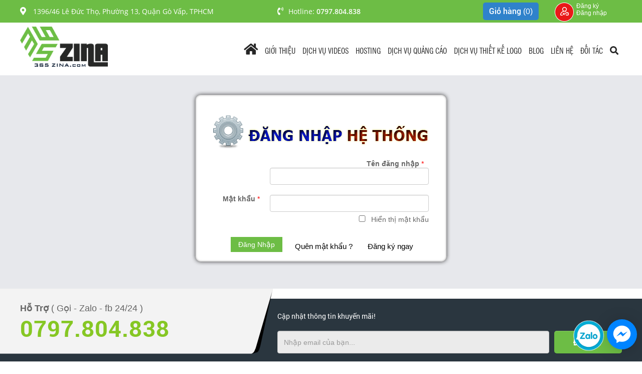

--- FILE ---
content_type: text/html; charset=UTF-8
request_url: https://365zina.com/login.html?redirect=%2Faffiliate-manager%2Finit
body_size: 11670
content:
<!DOCTYPE html>
<!--[if IE 8]> <html lang="en" class="ie8 no-js"> <![endif]-->
<!--[if IE 9]> <html lang="en" class="ie9 no-js"> <![endif]-->
<!--[if !IE]><!-->
<html lang="vi">

    <head>
        <meta content="width=device-width, initial-scale=1.0" name="viewport">
        <meta charset="utf-8">
        <meta http-equiv="X-UA-Compatible" content="IE=edge,chrome=1">
                <meta name="title" content="#1 Dịch vụ thiết kế website chuyên nghiệp | Công ty 365zina" />
<meta name="keywords" content="công ty thiết kế website tphcm, thiết kế website chuyên nghiệp, thiết kế website chuẩn seo, thiết kế website uy tín, thiết kế website theo yêu cầu, thiết kế website doanh nghiệp,  quay quảng cáo tvc" />
<meta name="description" content="Thiết kế website 365zina , Công ty 365zina luôn đảm bảo website chất lượng cao nhất cho khách hàng. uy tín làm nên thương hiệu, kèm theo là những dịch vụ quay quảng TVC quảng cáo cho công ty, và thiết kế logo, sản phẩm theo yêu câu 1 cách chuyên nghiệp" />
<meta property="og:title" content="#1 Dịch vụ thiết kế website chuyên nghiệp | Công ty 365zina" />
<meta property="og:site_name" content="#1 Dịch vụ thiết kế website chuyên nghiệp | Công ty 365zina" />
<meta property="og:description" content="Thiết kế website 365zina , Công ty 365zina luôn đảm bảo website chất lượng cao nhất cho khách hàng. uy tín làm nên thương hiệu, kèm theo là những dịch vụ quay quảng TVC quảng cáo cho công ty, và thiết kế logo, sản phẩm theo yêu câu 1 cách chuyên nghiệp" />
<meta property="og:type" content="#1 Dịch vụ thiết kế website chuyên nghiệp | Công ty 365zina" />
<meta property="og:image" content="https://365zina.com" />
<meta property="og:url" content="https://365zina.com/login.html?redirect=%2Faffiliate-manager%2Finit" />
<link rel="stylesheet" type="text/css" href="/themes/templates/assets/frontend/layout/css/main.css" />
<script type="text/javascript" src="//ajax.googleapis.com/ajax/libs/jquery/1.9.1/jquery.min.js"></script>
<script type="text/javascript" src="//ajax.googleapis.com/ajax/libs/jqueryui/1.8/jquery-ui.min.js"></script>
<title>#1 Dịch vụ thiết kế website chuyên nghiệp | Công ty 365zina</title>
        <link rel="canonical" href="https://365zina.com/login.html?redirect=%2Faffiliate-manager%2Finit">
        <link rel="icon" type="image/png" href="/uploads/images/logo-nho.png">

        <script type="text/javascript" src="/ckeditor/ckeditor.js" async></script>
        <script type="text/javascript" src="/ckfinder/ckfinder.js" async></script>
        <script src="/ckfinder/functions.js" type="text/javascript" async></script>
        <script src="/themes/templates/assets/global/plugins/js/script.js" type="text/javascript"></script>

        <!--        <link href='<//?= Yii::app()->theme->baseUrl; ?>/assets/frontend/layout/scripts/script.js' as="script">-->

        
<script type="application/ld+json">
    {
      "@context": "https://schema.org",
      "@type": "Organization",
      "url": "https://365zina.com/",
      "logo": "https://365zina.com/uploads/images/logo.png"
    }
    
    </script>

    <script type="application/ld+json">
    {
      "@context": "https://schema.org",
      "@type": "Organization",
      "image": [
        "https://365zina.com/uploads/images/logo.png"
       ],
      "@id": "https://365zina.com/",
      "name": "123HOST",
      "logo": "https://365zina.com/uploads/images/logo.png",
      "description": "365ZINA là nhà cung cấp Hosting, Cloud VPS, Server, Thiết kế website, Quay quảng cáo TVC, Thiết kế Design, tên miền uy tín tại Việt Nam với hơn 5 năm kinh nghiệm. Hỗ trợ khách hàng 24/7 và xem chất lượng dịch vụ là điều 365ZINA quan tâm nhất.",
      "address": {
        "@type": "PostalAddress",
        "streetAddress": "1396/46 Lê Đức Thọ, Phường 13, Quận Gò Vấp",
        "addressLocality": "Hồ Chí Minh",
        "addressRegion": "HCMC",
        "postalCode": "700000",
        "addressCountry": "VN"
      },
      "aggregateRating": {
        "@type": "AggregateRating",
        "ratingValue": "4.85",
        "reviewCount": "105"
      },
      "geo": {
        "@type": "GeoCoordinates",
        "latitude": 10.8559302,
        "longitude": 106.65307
      },
      "url": "https://365zina.com/",
      "telephone": "+84797804838",
      "openingHoursSpecification": [
        {
            "@type": "OpeningHoursSpecification",
            "dayOfWeek": [
                "Monday",
                "Tuesday",
                "Wednesday",
                "Thursday",
                "Friday"
            ],
            "opens": "08:00",
            "closes": "17:00"
        }]
    }
    </script>
        <script type='application/ld+json'> 
        {
          "@context": "http://www.schema.org",
          "@type": "WebSite",
          "name": "CÔNG TY TNHH THƯƠNG MẠI DỊCH VỤ THÔNG TIN 365ZINA",
          "alternateName": "365ZINA",
          "url": "https://365zina.com/"
        }
         </script>
    </head>

    <body>
        <div id="fb-root"></div>
        <div class="banner">
    <div class="header1">
        <div class="pagewrap">
            <div class="row">
                <div class="col-lg-5 col-md-5 col-sm-5 col-xs-0">
                    <div class="address">
                        <i class="fas fa-map-marker-alt"></i> 1396/46 Lê Đức Thọ, Phường 13, Quận Gò Vấp, TPHCM                    </div>
                </div>
                <div class="col-lg-4 col-md-4 col-sm-4 col-xs-0">
                    <div class="gmail_header">
                        <i class="fas fa-phone-volume"></i>Hotline: <span>0797.804.838</span>
                    </div>
                </div>
                <div class="col-lg-3 col-md-3 col-sm-3 col-xs-12 text-right">
                    <div class="khung_giohang">
                        <div class="cart1"><a href="/gio-hang-host.html">Giỏ hàng <span>(0)</span></a></div>

                    </div>

                    <div class="khungmenu_right">

                    
                                                            <div class="_dangky">
                                    <a class="moidk" href="javascript:;" title="Đăng ký đăng nhập"><span class="_left-box"><img src="/themes/templates/assets/frontend/layout/img/images/icon-top.png" alt="Đăng nhập"></span><span class="_right-box">Đăng ký <br> Đăng nhập</span>
                                        <div class="clearfix"></div>
                                    </a>
                                    <div class="_list-action">
                                        <ul class="_user-ajax-guest">
                                            <li><a href="/login.html" title="Đăng Nhập">Đăng nhập</a></li>
                                            <li><a href="/register.html" title="Tạo tài khoản mới">Tạo tài khoản</a></li>
											<li><a href="/affiliate-manager.html" title="Đăng ký CTV">Đăng ký CTV</a></li>
                                            
                                         
<li  class="_gg-login" ><a href="https://accounts.google.com/o/oauth2/auth?response_type=code&redirect_uri=https%3A%2F%2F365zina.com&client_id=157325452791-i7k8tbbsaqcvdtf92m1m8foadpnqhnpk.apps.googleusercontent.com&scope=https%3A%2F%2Fwww.googleapis.com%2Fauth%2Fuserinfo.profile+https%3A%2F%2Fwww.googleapis.com%2Fauth%2Fuserinfo.email&access_type=offline&approval_prompt=force" title="Đăng nhập bằng Google"><span><i class="fab fa-google-plus-g"></i></span> Đăng nhập bằng Google</a></div>                                        </ul>
                                    </div>
                                </div>

                                                     
                    </div>
                </div>
            </div>
        </div>
    </div>
    <div class="_banner">
        <div class="pagewrap">
            <div class="row">
                <div class="col-lg-2 col-md-8 col-sm-8 col-xs-7">
                    <div class="_logo" style="padding: 8px 0;">
                        <a href="https://365zina.com" title="#1 Dịch vụ thiết kế website chuyên nghiệp | Công ty 365zina"><img src="/uploads/images/logo.png" alt="#1 Dịch vụ thiết kế website chuyên nghiệp | Công ty 365zina" /></a>
                    </div>
                </div>
                <div class="col-lg-10 col-md-4 col-sm-4 col-xs-5 text-right padding-left-0">
                    <div class="menuMain visible-lg hidden-md hidden-sm hidden-xs">
                        <ul class="sky-mega-menu">

                                                <li>
                        <a href="https://365zina.com" title="Trang chủ"><i style="font-size: 25px;" class="fas fa-home"></i></a>
                    </li>
                                            <li>
                            <a href="/bai-viet/gioi-thieu.html" title="Giới Thiệu">
                                Giới Thiệu                            </a>
                        </li>
                                      
                        <li aria-haspopup="true">
                            <a title="Dịch vụ videos">
                                Dịch vụ videos                            </a>
                            <div class="grid-container3">
                                <ul>
                                                                            <li aria-haspopup="true">
                                            <a href="/danh-muc-video/phim-doanh-nghiep.html" title="PHIM DOANH NGHIỆP" style="font-weight: bold; text-transform: uppercase">
                                                PHIM DOANH NGHIỆP                                            </a>
                                                                                            <div class="grid-container3" style="left: 0">
                                                    <ul>
                                                                                                                    <li>
                                                                <a href="/danh-muc-video/san-xuat-phim-san-pham.html" title="Sản xuất phim sản phẩm">
                                                                    Sản xuất phim sản phẩm                                                                </a>
                                                            </li>
                                                                                                                        <li>
                                                                <a href="/danh-muc-video/san-xuat-phim-flycam.html" title="Sản Xuất Phim Flycam">
                                                                    Sản Xuất Phim Flycam                                                                </a>
                                                            </li>
                                                                                                                        <li>
                                                                <a href="/danh-muc-video/san-xuat-phim-su-kien.html" title="Sản xuất phim sự kiện">
                                                                    Sản xuất phim sự kiện                                                                </a>
                                                            </li>
                                                                                                                        <li>
                                                                <a href="/danh-muc-video/san-xuat-phim-bai-giang.html" title="Sản xuất phim bài giảng">
                                                                    Sản xuất phim bài giảng                                                                </a>
                                                            </li>
                                                                                                                        <li>
                                                                <a href="/danh-muc-video/san-xuat-tvc-quang-cao.html" title="sản xuất tvc quảng cáo">
                                                                    sản xuất tvc quảng cáo                                                                </a>
                                                            </li>
                                                                                                                </ul>
                                                </div>
                                                                                        </li>

                                                                                <li aria-haspopup="true">
                                            <a href="/danh-muc-video/phim-ca-nhan.html" title="PHIM CÁ NHÂN" style="font-weight: bold; text-transform: uppercase">
                                                PHIM CÁ NHÂN                                            </a>
                                                                                            <div class="grid-container3" style="left: 0">
                                                    <ul>
                                                                                                                    <li>
                                                                <a href="/danh-muc-video/san-xuat-phim-su-kien-cuoi.html" title="Sản Xuất Phim Sự Kiện Cưới">
                                                                    Sản Xuất Phim Sự Kiện Cưới                                                                </a>
                                                            </li>
                                                                                                                        <li>
                                                                <a href="/danh-muc-video/san-xuat-phim-prewedding.html" title="Sản Xuất Phim Prewedding">
                                                                    Sản Xuất Phim Prewedding                                                                </a>
                                                            </li>
                                                                                                                </ul>
                                                </div>
                                                                                        </li>

                                                                                <li aria-haspopup="true">
                                            <a href="/danh-muc-video/dung-phim.html" title="dựng phim" style="font-weight: bold; text-transform: uppercase">
                                                dựng phim                                            </a>
                                                                                            <div class="grid-container3" style="left: 0">
                                                    <ul>
                                                                                                                    <li>
                                                                <a href="/danh-muc-video/dung-phim-cuoi.html" title="Dựng phim cưới">
                                                                    Dựng phim cưới                                                                </a>
                                                            </li>
                                                                                                                </ul>
                                                </div>
                                                                                        </li>

                                                                        </ul>
                            </div>
                        </li>

                          
                        <li aria-haspopup="true" class="menu2">
                            <a>
                                Hosting                            </a>
                            
                            <div class="grid-container3">
                                <ul>
                                                                        <li aria-haspopup="true">
                                        <a href="/hostting/cheap-hosting.html" title="Cheap Hosting">
                                                Cheap Hosting                                            </a>
                                                                                    </li>

                                                                            <li aria-haspopup="true">
                                        <a href="/hostting/shared-hosting.html" title="Shared Hosting">
                                                Shared Hosting                                            </a>
                                                                                    </li>

                                                                            <li aria-haspopup="true">
                                        <a href="/hostting/cloud-server.html" title="Cloud Server">
                                                Cloud Server                                            </a>
                                                                                    </li>

                                                                            <li aria-haspopup="true">
                                        <a href="/hostting/ssl-certificates.html" title="SSL Certificates">
                                                SSL Certificates                                            </a>
                                                                                    </li>

                                                                            <li aria-haspopup="true">
                                        <a href="/hostting/directadmin-license.html" title="Directadmin License">
                                                Directadmin License                                            </a>
                                                                                    </li>

                                                                            <li aria-haspopup="true">
                                        <a href="/chi-tiet-ban-tin/bang-gia-chiet-khau-cho-dai-li.html" title="Bảng Giá Chiết Khấu Cho Đại Lí">
                                                Bảng Giá Chiết Khấu Cho Đại Lí                                            </a>
                                                                                    </li>

                                                                        </ul>
                            </div>
                        </li>

                          
                        <li aria-haspopup="true" class="menu2">
                            <a href="/news/dich-vu-quang-cao.html" title="Dịch vụ quảng cáo">
                                Dịch vụ quảng cáo                            </a>
                            <div class="grid-container3" >
                                <ul>
                                                                            <li aria-haspopup="true">
                                            <a href="/chi-tiet-ban-tin/dich-vu-quang-cao-google-adwords.html" title="Dịch vụ quảng cáo Google Adwords">
                                                Dịch vụ quảng cáo Google Adwords                                            </a>

                                                                                    </li>
                                                                                <li aria-haspopup="true">
                                            <a href="/chi-tiet-ban-tin/dich-vu-quang-cao-facebook.html" title="Dịch Vụ Quảng Cáo Facebook">
                                                Dịch Vụ Quảng Cáo Facebook                                            </a>

                                                                                    </li>
                                                                                <li aria-haspopup="true">
                                            <a href="/chi-tiet-ban-tin/dich-vu-quang-cao-youtube.html" title="Dịch vụ quảng cáo Youtube">
                                                Dịch vụ quảng cáo Youtube                                            </a>

                                                                                    </li>
                                                                        </ul>
                            </div>
                        </li>

                                          
                        <li aria-haspopup="true" class="menu2">
                            <a href="/news/dich-vu-thiet-ke-logo.html" title="Dịch Vụ Thiết Kế Logo">
                                Dịch Vụ Thiết Kế Logo                            </a>
                            <div class="grid-container3" >
                                <ul>
                                                                            <li aria-haspopup="true">
                                            <a href="/chi-tiet-ban-tin/bang-bao-gia-thiet-ke.html" title="Bảng Báo Giá Thiết Kế">
                                                Bảng Báo Giá Thiết Kế                                            </a>

                                                                                    </li>
                                                                                <li aria-haspopup="true">
                                            <a href="/news/dich-vu-thiet-ke-in-an.html" title="Dịch Vụ Thiết Kế In Ấn">
                                                Dịch Vụ Thiết Kế In Ấn                                            </a>

                                                                                            <div class="grid-container3" style="position: absolute; right: 0;">
                                                    <ul>
                                                                                                                    <li>
                                                                <a href="/chi-tiet-ban-tin/qua-tang-thuong-hieu.html" title="Quà tặng thương hiệu">
                                                                    Quà tặng thương hiệu                                                                </a>
                                                            </li>
                                                                                                                        <li>
                                                                <a href="/chi-tiet-ban-tin/logo-slogan-cip.html" title="Logo &amp; Slogan, CIP">
                                                                    Logo &amp; Slogan, CIP                                                                </a>
                                                            </li>
                                                                                                                        <li>
                                                                <a href="/chi-tiet-ban-tin/bo-nhan-dien-thuong-hieu.html" title="Bộ Nhận Diện Thương Hiệu">
                                                                    Bộ Nhận Diện Thương Hiệu                                                                </a>
                                                            </li>
                                                                                                                </ul>
                                                </div>
                                                                                        </li>
                                                                                <li aria-haspopup="true">
                                            <a href="/news/mau-thiet-ke-dep.html" title="Mẫu Thiết Kế Đẹp">
                                                Mẫu Thiết Kế Đẹp                                            </a>

                                                                                            <div class="grid-container3" style="position: absolute; right: 0;">
                                                    <ul>
                                                                                                                    <li>
                                                                <a href="/chi-tiet-ban-tin/logo-2d-3d-dep.html" title="Logo 2D &amp; 3D đẹp">
                                                                    Logo 2D &amp; 3D đẹp                                                                </a>
                                                            </li>
                                                                                                                        <li>
                                                                <a href="/chi-tiet-ban-tin/mau-danh-thiep.html" title="Mẫu danh thiếp">
                                                                    Mẫu danh thiếp                                                                </a>
                                                            </li>
                                                                                                                        <li>
                                                                <a href="/chi-tiet-ban-tin/to-roi-va-flyer.html" title="Tờ rơi và Flyer">
                                                                    Tờ rơi và Flyer                                                                </a>
                                                            </li>
                                                                                                                        <li>
                                                                <a href="/chi-tiet-ban-tin/broucher-profile.html" title="Broucher - Profile">
                                                                    Broucher - Profile                                                                </a>
                                                            </li>
                                                                                                                        <li>
                                                                <a href="/chi-tiet-ban-tin/standee-banner.html" title="Standee - Banner">
                                                                    Standee - Banner                                                                </a>
                                                            </li>
                                                                                                                        <li>
                                                                <a href="/chi-tiet-ban-tin/poster-wobbler.html" title="Poster - Wobbler">
                                                                    Poster - Wobbler                                                                </a>
                                                            </li>
                                                                                                                        <li>
                                                                <a href="/chi-tiet-ban-tin/nhan-hop-decal.html" title="Nhãn hộp - Decal">
                                                                    Nhãn hộp - Decal                                                                </a>
                                                            </li>
                                                                                                                </ul>
                                                </div>
                                                                                        </li>
                                                                        </ul>
                            </div>
                        </li>

                                          
                        <li aria-haspopup="true" class="menu2">
                            <a href="/news/blog.html" title="Blog">
                                Blog                            </a>
                            <div class="grid-container3" >
                                <ul>
                                                                            <li aria-haspopup="true">
                                            <a href="/news/thu-vien-kien-thuc.html" title="Thư viện kiến thức">
                                                Thư viện kiến thức                                            </a>

                                                                                    </li>
                                                                                <li aria-haspopup="true">
                                            <a href="/news/thiet-ke-website.html" title="Thiết Kế Website">
                                                Thiết Kế Website                                            </a>

                                                                                    </li>
                                                                                <li aria-haspopup="true">
                                            <a href="/news/ten-mien-hosting.html" title="Tên Miền-Hosting">
                                                Tên Miền-Hosting                                            </a>

                                                                                    </li>
                                                                                <li aria-haspopup="true">
                                            <a href="/news/cong-tac-vien.html" title="Cộng Tác Viên">
                                                Cộng Tác Viên                                            </a>

                                                                                    </li>
                                                                                <li aria-haspopup="true">
                                            <a href="/news/design.html" title="Design">
                                                Design                                            </a>

                                                                                    </li>
                                                                                <li aria-haspopup="true">
                                            <a href="/news/san-xuat-phim.html" title="Sản Xuất Phim ">
                                                Sản Xuất Phim                                             </a>

                                                                                    </li>
                                                                                <li aria-haspopup="true">
                                            <a href="/news/su-kien-hap-dan.html" title="Sự kiện hấp dẫn">
                                                Sự kiện hấp dẫn                                            </a>

                                                                                    </li>
                                                                                <li aria-haspopup="true">
                                            <a href="/news/to-chuc-su-kien.html" title="Tổ Chức Sự Kiện">
                                                Tổ Chức Sự Kiện                                            </a>

                                                                                    </li>
                                                                        </ul>
                            </div>
                        </li>

                                                            <li>
                        <a href="/lien-he.html" title="Liên Hệ">
                            Liên Hệ                        </a>
                    </li>
                                                  <li aria-haspopup="true"><a>Đối tác</a>
                                <div class="grid-container3">
                                    <ul>
                                    <li aria-haspopup="true">
                                    <div class="ndmenu_doitac">
                                    <h3 class="ng-binding" ng-bind="mmenu.name | translate">Đối t&aacute;c</h3>

<p class="ng-binding" ng-bind="mmenu.description | translate">Ch&uacute;ng t&ocirc;i cung cấp cho đại l&yacute; những nền tảng quản l&yacute; dễ d&agrave;ng nhất v&agrave; c&aacute;c ch&iacute;nh s&aacute;ch chiết khấu tốt nhất để bạn y&ecirc;n t&acirc;m kinh doanh.</p>
</div>
                                    </li>
                                    
                                        <li aria-haspopup="true">
                                            <a href="/danh-muc-video/phim-doanh-nghiep.html" title="PHIM DOANH NGHIỆP" style="font-weight: bold; text-transform: uppercase">Đại lý</a>
                                            <div class="grid-container3" style="left: 0">
                                                <ul>
                                                    <li>
                                                        <a href="" title="Sản xuất phim sản phẩm">Đăng ký đại lý</a>
                                                    </li>
                                                    <li>
                                                        <a href="" title="Sản xuất phim sản phẩm">Trang quản trị đại lý</a>
                                                    </li>
                                                </ul>
                                            </div>
                                        </li>
                                        <li aria-haspopup="true">
                                            <a style="font-weight: bold; text-transform: uppercase">Cộng tác viên</a>
                                            <div class="grid-container3" style="left: 0">
                                                <ul>
                                                    <li>
                                                        <a href="/affiliate.html" title="Cộng tác viên">Chương Trình Cộng Tác Viên</a>
                                                    </li>

                                                </ul>
                                            </div>
                                        </li>
                                    </ul>
                                </div>
                            </li>
                            
                                                        <li><a id="nutsearch"><i class="fas fa-search"></i></a></li>
                        </ul>
                        <div class="_frmTK" style="display: none;">
                            <form class="search_form" action="/product/search.html" method="get" role="form">
                                <div>
                                    <input type="text" name="keyworld" placeholder="Nhập từ khóa..." class="form-control">
                                    <span class="buttum_timkiem">
                                        <button class="_btntk" type="submit"><i class="fas fa-search"></i></button>
                                    </span>
                                </div>
                            </form>
                        </div>
                    </div>
                    <div class="hidden-lg visible-md visible-sm visible-xs">
                        <div class="header_menu">
                            <a href="#menu"><i class="fas fa-bars"></i></a>
                        </div> 
                        <div id="nutsearch_mobeile"><i class="fas fa-search"></i></div>

                        <div class="_frmTK" style="display: none;">
                            <form class="search_form" action="/product/search.html" method="get" role="form">
                                <div>
                                    <input type="text" name="keyworld" placeholder="Nhập từ khóa..." class="form-control">
                                    <span class="buttum_timkiem">
                                        <button class="_btntk" type="submit"><i class="fas fa-search"></i></button>
                                    </span>
                                </div>
                            </form>
                        </div>
                        <nav id="menu">
                            <ul>
                              
                                                                                <li>
                        <a href="https://365zina.com" title="Trang chủ">
                            Trang chủ                        </a>
                    </li>
                                            <li>
                            <a href="/bai-viet/gioi-thieu.html" title="Giới Thiệu">
                                Giới Thiệu                            </a>
                        </li>
                                      
                        <li>
                            <a title="Dịch vụ videos">
                                Dịch vụ videos                            </a>
                            <ul>
                                                                    <li>
                                        <a href="/danh-muc-video/phim-doanh-nghiep.html" title="PHIM DOANH NGHIỆP">
                                            PHIM DOANH NGHIỆP                                        </a>
                                                                                    <ul>
                                                                                                    <li>
                                                        <a href="/danh-muc-video/san-xuat-phim-san-pham.html" title="Sản xuất phim sản phẩm">
                                                            Sản xuất phim sản phẩm                                                        </a>
                                                    </li>         
                                                                                                        <li>
                                                        <a href="/danh-muc-video/san-xuat-phim-flycam.html" title="Sản Xuất Phim Flycam">
                                                            Sản Xuất Phim Flycam                                                        </a>
                                                    </li>         
                                                                                                        <li>
                                                        <a href="/danh-muc-video/san-xuat-phim-su-kien.html" title="Sản xuất phim sự kiện">
                                                            Sản xuất phim sự kiện                                                        </a>
                                                    </li>         
                                                                                                        <li>
                                                        <a href="/danh-muc-video/san-xuat-phim-bai-giang.html" title="Sản xuất phim bài giảng">
                                                            Sản xuất phim bài giảng                                                        </a>
                                                    </li>         
                                                                                                        <li>
                                                        <a href="/danh-muc-video/san-xuat-tvc-quang-cao.html" title="sản xuất tvc quảng cáo">
                                                            sản xuất tvc quảng cáo                                                        </a>
                                                    </li>         
                                                                                                </ul>
                                                                                </li>
                                                                        <li>
                                        <a href="/danh-muc-video/phim-ca-nhan.html" title="PHIM CÁ NHÂN">
                                            PHIM CÁ NHÂN                                        </a>
                                                                                    <ul>
                                                                                                    <li>
                                                        <a href="/danh-muc-video/san-xuat-phim-su-kien-cuoi.html" title="Sản Xuất Phim Sự Kiện Cưới">
                                                            Sản Xuất Phim Sự Kiện Cưới                                                        </a>
                                                    </li>         
                                                                                                        <li>
                                                        <a href="/danh-muc-video/san-xuat-phim-prewedding.html" title="Sản Xuất Phim Prewedding">
                                                            Sản Xuất Phim Prewedding                                                        </a>
                                                    </li>         
                                                                                                </ul>
                                                                                </li>
                                                                        <li>
                                        <a href="/danh-muc-video/dung-phim.html" title="dựng phim">
                                            dựng phim                                        </a>
                                                                                    <ul>
                                                                                                    <li>
                                                        <a href="/danh-muc-video/dung-phim-cuoi.html" title="Dựng phim cưới">
                                                            Dựng phim cưới                                                        </a>
                                                    </li>         
                                                                                                </ul>
                                                                                </li>
                                                                </ul>
                        </li>

                         
                        <li>
                            <a href="/hostting.html" title="Hosting">
                                Hosting                            </a>
                            <ul>
                                                                    <li>
                                        <a href="/hostting/cheap-hosting.html" title="Cheap Hosting">
                                            Cheap Hosting                                        </a>
                                                                            </li>
                                                                        <li>
                                        <a href="/hostting/shared-hosting.html" title="Shared Hosting">
                                            Shared Hosting                                        </a>
                                                                            </li>
                                                                        <li>
                                        <a href="/hostting/cloud-server.html" title="Cloud Server">
                                            Cloud Server                                        </a>
                                                                            </li>
                                                                        <li>
                                        <a href="/hostting/ssl-certificates.html" title="SSL Certificates">
                                            SSL Certificates                                        </a>
                                                                            </li>
                                                                        <li>
                                        <a href="/hostting/directadmin-license.html" title="Directadmin License">
                                            Directadmin License                                        </a>
                                                                            </li>
                                                                        <li>
                                        <a href="/chi-tiet-ban-tin/bang-gia-chiet-khau-cho-dai-li.html" title="Bảng Giá Chiết Khấu Cho Đại Lí">
                                            Bảng Giá Chiết Khấu Cho Đại Lí                                        </a>
                                                                            </li>
                                                                </ul>
                        </li>

                         

                        <li>
                            <a href="/news/dich-vu-quang-cao.html" title="Dịch vụ quảng cáo">
                                Dịch vụ quảng cáo                            </a>
                            <ul>
                                                                    <li>
                                        <a href="/chi-tiet-ban-tin/dich-vu-quang-cao-google-adwords.html" title="Dịch vụ quảng cáo Google Adwords">
                                            Dịch vụ quảng cáo Google Adwords                                        </a>
                                    </li>
                                                                        <li>
                                        <a href="/chi-tiet-ban-tin/dich-vu-quang-cao-facebook.html" title="Dịch Vụ Quảng Cáo Facebook">
                                            Dịch Vụ Quảng Cáo Facebook                                        </a>
                                    </li>
                                                                        <li>
                                        <a href="/chi-tiet-ban-tin/dich-vu-quang-cao-youtube.html" title="Dịch vụ quảng cáo Youtube">
                                            Dịch vụ quảng cáo Youtube                                        </a>
                                    </li>
                                                                </ul>
                        </li>

                                         

                        <li>
                            <a href="/news/dich-vu-thiet-ke-logo.html" title="Dịch Vụ Thiết Kế Logo">
                                Dịch Vụ Thiết Kế Logo                            </a>
                            <ul>
                                                                    <li>
                                        <a href="/chi-tiet-ban-tin/bang-bao-gia-thiet-ke.html" title="Bảng Báo Giá Thiết Kế">
                                            Bảng Báo Giá Thiết Kế                                        </a>
                                    </li>
                                                                        <li>
                                        <a href="/news/dich-vu-thiet-ke-in-an.html" title="Dịch Vụ Thiết Kế In Ấn">
                                            Dịch Vụ Thiết Kế In Ấn                                        </a>
                                    </li>
                                                                        <li>
                                        <a href="/news/mau-thiet-ke-dep.html" title="Mẫu Thiết Kế Đẹp">
                                            Mẫu Thiết Kế Đẹp                                        </a>
                                    </li>
                                                                </ul>
                        </li>

                                         

                        <li>
                            <a href="/news/blog.html" title="Blog">
                                Blog                            </a>
                            <ul>
                                                                    <li>
                                        <a href="/news/thu-vien-kien-thuc.html" title="Thư viện kiến thức">
                                            Thư viện kiến thức                                        </a>
                                    </li>
                                                                        <li>
                                        <a href="/news/thiet-ke-website.html" title="Thiết Kế Website">
                                            Thiết Kế Website                                        </a>
                                    </li>
                                                                        <li>
                                        <a href="/news/ten-mien-hosting.html" title="Tên Miền-Hosting">
                                            Tên Miền-Hosting                                        </a>
                                    </li>
                                                                        <li>
                                        <a href="/news/cong-tac-vien.html" title="Cộng Tác Viên">
                                            Cộng Tác Viên                                        </a>
                                    </li>
                                                                        <li>
                                        <a href="/news/design.html" title="Design">
                                            Design                                        </a>
                                    </li>
                                                                        <li>
                                        <a href="/news/san-xuat-phim.html" title="Sản Xuất Phim ">
                                            Sản Xuất Phim                                         </a>
                                    </li>
                                                                        <li>
                                        <a href="/news/su-kien-hap-dan.html" title="Sự kiện hấp dẫn">
                                            Sự kiện hấp dẫn                                        </a>
                                    </li>
                                                                        <li>
                                        <a href="/news/to-chuc-su-kien.html" title="Tổ Chức Sự Kiện">
                                            Tổ Chức Sự Kiện                                        </a>
                                    </li>
                                                                </ul>
                        </li>

                                                            <li>
                        <a href="/lien-he.html" title="Liên Hệ">
                            Liên Hệ                        </a>
                    </li>
                                                    <li aria-haspopup="true"><a>Đối tác</a>
                                <div class="grid-container3">
                                    <ul>
                                        <li aria-haspopup="true">
                                            <a href="/danh-muc-video/phim-doanh-nghiep.html" title="PHIM DOANH NGHIỆP" style="font-weight: bold; text-transform: uppercase">Đại lý</a>
                                            <div class="grid-container3" style="left: 0">
                                                <ul>
                                                    <li>
                                                        <a href="" title="Sản xuất phim sản phẩm">Đăng ký đại lý</a>
                                                    </li>
                                                    <li>
                                                        <a href="" title="Sản xuất phim sản phẩm">Trang quản trị đại lý</a>
                                                    </li>
                                                </ul>
                                            </div>
                                        </li>
                                        <li aria-haspopup="true">
                                            <a style="font-weight: bold; text-transform: uppercase">Cộng tác viên</a>
                                            <div class="grid-container3" style="left: 0">
                                                <ul>
                                                    <li>
                                                        <a href="/affiliate.html" title="Cộng tác viên">Cộng tác viên</a>
                                                    </li>

                                                </ul>
                                            </div>
                                        </li>
                                    </ul>
                                </div>
                            </li>

                            </ul>
                        </nav>
                    </div>
                </div>
            </div>
        </div>
    </div>

</div>
<script>
    $('#nutsearch').click(function (event) {
        $('._frmTK').slideToggle("slow");
    });

    $('#dangnhap').click(function (event) {
        $('#information').slideToggle("slow");
    })

    $('.cart1').click(function (event) {
        $('.cart2').slideToggle("slow");
    });
</script>

<script>
    $('#nutsearch_mobeile').click(function (event) {
        $('._frmTK').slideToggle("slow");
    });
</script>
<script>
    $('.moidk').click(function (event) {
        $('._list-action').slideToggle("slow");
    });
</script>

                <div class="clr"></div>
                <div>
            <div class="bg_dangnhap">
    <div>
        <div class="div_content">
            <div class="div_login">
                <div class="div_login_top"></div>
                <div class="div_login_center">
                    <div class="div_title"></div>
                    <div class="pagewrap-register">
                        <div class="padded-left-right form-wrapper">
                            <div style="margin-bottom: 20px;">

                                                                
                            </div>
                            <form action="/login.html?redirect=%2Faffiliate-manager%2Finit" method="post">
                            <fieldset>
                                <div class="section group">
                                    <div class="row-inputdn">
                                        <label for="UserLogin_username" class="required">Tên đăng nhập <span class="required">*</span></label>                                        <div class="row-rightdn">
                                            <div class="input-container">
                                                <input class="form-control" name="UserLogin[username]" id="UserLogin_username" type="text" />                                                <ul class="parsley-errors-list" id="parsley-id-8364">
                                                    <li></li>
                                                </ul>
                                            </div>
                                        </div>
                                    </div>
                                </div>
                            </fieldset>

                            <fieldset class="password">
                                <div class="section group">
                                    <div class="row-inputdn">
                                        <label><label for="UserLogin_password" class="required">Mật khẩu <span class="required">*</span></label></label>
                                   
                                  <div class="row-rightdn">
                                        <div class="input-container">
                                            <input class="form-control" name="UserLogin[password]" id="UserLogin_password" type="password" />                                            <ul class="parsley-errors-list" id="parsley-id-8364">
                                                <li></li>
                                            </ul>
                                            <!--                                        <a href="javascript:;" onclick="hienpass()">a</a>-->
                                            <!--<input onclick="hienpass()" type="checkbox" id="checkbox1" value="false" /> Hiển thị mật khẩu-->
                                        </div>

                                    </div>
                                    </div>
                                </div>
                            </fieldset>

                            <fieldset>
                                 <div id="form_submit">
                                    <div class="button-wrapper">
                                        <input class="button large special logging-in" type="submit" name="yt0" value="Đăng Nhập" />                                    </div>
                                    <ul class="parsley-errors-list" id="parsley-id-multiple-dataUserremember_me"></ul>
                                </div>
                                <div class="quenmatkhau">
                                    <a href="/quenmatkhau.html"> Quên mật khẩu ?</a>
                                </div>
                                <div class="quenmatkhau">
                                    <a href="/register.html">Đăng ký ngay</a>
                                </div>
                               


<!--                        <?//php $this->widget('ext.google_api.google_api'); ?>-->


                            </fieldset>



                            </form>
                        </div>
                    </div>
                </div>
                <div class="div_login_bottom"></div>
            <div class="clr"></div>
            </div>
            
        </div>
    </div>  
</div>
<script>
//    function hienpass() {
//        $("#checkbox1").on('change', function () {
//            if ($(this).is(':checked')) {
//                $(this).attr('value', 'true');
//                $('#UserLogin_password').attr('type', 'name');
//            } else {
//                $(this).attr('value', 'false');
//                $('#UserLogin_password').attr('type', 'password');
//            }
//        });
//    }
//
</script>
<script>
    $(document).ready(function () {
        $('input[type="password"]').after('<input type="checkbox" class="check" /> Hiển thị mật khẩu');
        $('.check').change(function () {
            var prev = $(this).prev();
            var value = prev.val();
            var type = prev.attr('type');
            var name = prev.attr('name');
            var id = prev.attr('id');
            var klass = prev.attr('class');
            var new_type = (type == 'password') ? 'text' : 'password';
            prev.remove();
            $(this).before('<input type="' + new_type + '" value="' + value + '" name="' + name + '" value="' + value + '"id="' + id + '" class="' + klass + '" />');

        });
    })
</script>






        </div>
        <div class="clr"></div>
        <div class="footer_top">
    <div class="pagewrap">
        <div class="row">
            <div class="col-lg-5 col-md-5 col-sm-12 col-xs-12">
                <div class="left">
                    <h4 class="caps light">
                        <strong>Hỗ Trợ</strong> 
                        ( Gọi - Zalo - fb 24/24 )				    </h4>
                    <p>0797.804.838</p>
                </div>
            </div>
            <div class="col-lg-7 col-md-7 col-sm-12 col-xs-12">
                <div class="khungnt">
                    <div class="_textdk">
                        Cập nhật thông tin khuyến mãi! </div>
                    <div class="form_dk">        <form action="#">
            <div class="news-lester">
                <div class="khungdangky"><input id="emailNewsLetter" class="form-control" placeholder="Nhập email của bạn..."></div>
                <div class="input-group-btn">
                    <button id="sendnewsletter" class="btn btn-default" type="submit">ĐĂNG KÝ</button>
                </div>
            </div>
        </form>

        <script src="/themes/templates/assets/global/plugins/bootbox/bootbox.min.js" type="text/javascript"></script>
        <script>
            $(document).ready(function () {
                $('#sendnewsletter').click(function () {
                    var newsLetter = $('#emailNewsLetter').val();
                    if (newsLetter != 0)
                    {
                        if (isValidEmailAddress(newsLetter))
                        {
                            emailNewsLetter(newsLetter);
                            return false;
                        } else {
                            bootbox.alert("Email không hợp lệ.");
                            $('#emailNewsLetter').focus();
                            return false;
                        }
                    }
                    if (newsLetter == "") {
                        bootbox.alert("vui lòng nhập địa chỉ email");
                        $('#emailNewsLetter').focus();
                        return false;
                    }
                });

                function emailNewsLetter(newsLetter) {
                    $.ajax({
                        url: "/site/EmailLetter.html",
                        type: "POST",
                        data: {
                            newsLetter: newsLetter,
                        }
                    }).done(function (data) {
                        if (data == 1) {
                            bootbox.alert("Chúng tôi đã nhận được email của bạn,chúng tôi sẽ phản hồi sớm nhất.");
                        } else if (data == 0) {
                            bootbox.alert("Email đã tồn tại,bạn vui lòng nhập địa chỉ email khác.");
                        }
                    });
                }

                function isValidEmailAddress(emailAddress) {
                    var pattern = new RegExp(/^(("[\w-\s]+")|([\w-]+(?:\.[\w-]+)*)|("[\w-\s]+")([\w-]+(?:\.[\w-]+)*))(@((?:[\w-]+\.)*\w[\w-]{0,66})\.([a-z]{2,6}(?:\.[a-z]{2})?)$)|(@\[?((25[0-5]\.|2[0-4][0-9]\.|1[0-9]{2}\.|[0-9]{1,2}\.))((25[0-5]|2[0-4][0-9]|1[0-9]{2}|[0-9]{1,2})\.){2}(25[0-5]|2[0-4][0-9]|1[0-9]{2}|[0-9]{1,2})\]?$)/i);
                    return pattern.test(emailAddress);
                }


            });
        </script>

        </div>
                </div>
            </div>
        </div>
    </div>
</div>
<div class="clearfix"></div>
<div role="contentinfo" style="background:#2a363f; padding-top: 25px;">

    <div class="pagewrap">
        <div class="row" style="padding: 20px 0;">
            <div class="col-lg-3 col-md-3 col-sm-12 col-xs-12">
                <div class="_boxcs">
                    <div class="_textcs">vể chúng tôi</div>
                    <div class="_listdmf">
                        <ul class="clr-list-style">
                           
                                                <li><a href="/chi-tiet-ban-tin/gioi-thieu-dich-vu-thiet-ke-website-365zina.html" title="Giới thiệu dịch vụ thiết kế website 365ZINA">- Giới thiệu dịch vụ thiết kế website 365ZINA</a></li>
                                        <li><a href="/chi-tiet-ban-tin/gioi-thieu-cong-ty-365-zina.html" title="Giới Thiệu Công Ty 365 ZINA">- Giới Thiệu Công Ty 365 ZINA</a></li>
                                              <!--   <li><a href="<?//php echo Yii::app()->createUrl('/sitemap'); ?>" title="Sitemap">- Sitemap</a></li> -->
                        </ul>
                    </div>
                    <a href='http://online.gov.vn/Home/WebDetails/76928'><img width="230px" style="margin-bottom: 20px;" alt='' title='' src='/themes/templates/assets/frontend/layout/img/images/logoSaleNoti.png'/></a>
                </div>
            </div>
            <div class="col-lg-3 col-md-3 col-sm-12 col-xs-12">
                <div class="_boxcs">
                    <div class="_textcs">Dịch vụ chính</div>
                    <div class="_listdmf">
                        <ul class="clr-list-style">

                                                <li><a href="/chi-tiet-ban-tin/quay-video-clip.html" title="Quay Video/Clip">- Quay Video/Clip</a></li>
                                        <li><a href="/chi-tiet-ban-tin/thiet-ke-website-chuyen-nghiep.html" title="Thiết kế website chuyên nghiệp">- Thiết kế website chuyên nghiệp</a></li>
                                        <li><a href="/chi-tiet-ban-tin/hosting.html" title="Hosting">- Hosting</a></li>
                                        <li><a href="/chi-tiet-ban-tin/thiet-ke-do-hoa.html" title="thiết kế đồ họa">- thiết kế đồ họa</a></li>
                    
                        </ul>
                    </div>
                </div>
            </div>
            <div class="col-lg-2 col-md-2 col-sm-12 col-xs-12">
                <div class="_boxcs">
                    <div class="_textcs">Thông tin</div>
                    <div class="_listdmf">
                        <ul class="clr-list-style">
                                                <li><a href="/chi-tiet-ban-tin/chinh-sach-bao-hanh.html" title="Chính sách bảo hành">- Chính sách bảo hành</a></li>
                                        <li><a href="/chi-tiet-ban-tin/quy-dinh-su-dung.html" title="Quy định sử dụng">- Quy định sử dụng</a></li>
                                        <li><a href="/chi-tiet-ban-tin/chinh-sach-bao-mat.html" title="Chính sách bảo mật">- Chính sách bảo mật</a></li>
                                        <li><a href="/chi-tiet-ban-tin/chinh-sach-doi-tra.html" title="Chính sách đổi trả">- Chính sách đổi trả</a></li>
                                        <li><a href="/chi-tiet-ban-tin/hinh-thuc-thanh-toan.html" title="Hình thức thanh toán">- Hình thức thanh toán</a></li>
                                            </ul>
                    </div>
                </div>
            </div>
            <div class="col-lg-4 col-md-4 col-sm-12 col-xs-12">
                <div class="_addf"><p><span style="font-size:14px">C&Ocirc;NG TY TNHH THƯƠNG MẠI DỊCH VỤ TH&Ocirc;NG TIN 365ZINA</span></p>

<p><span><span style="font-size:14px"></span></span><span style="font-size:14px;">&nbsp;Địa chỉ:1396/46 L&ecirc; Đức Thọ, Phường 13, Quận G&ograve; Vấp, TP.HCM<br />
&nbsp;Phone: 0797.804.838 (Mr.Luan)</span><span style="font-size:14px;"><br />
<span style="font-size:14px;">&nbsp;Zalo: 0973.017.622</span><br />
&nbsp;Email: quantri.365zina@gmail.com</span><span style="font-size:14px;"><br />
&nbsp;M&atilde; số Thuế: 0315892240&nbsp;do Sở Kế Hoạch V&agrave; Đầu Tư TP Hồ Ch&iacute; Minh cấp ng&agrave;y 12/09/2019<br />
NĐDPL: Trần vũ Lu&acirc;n<br />
&nbsp;Website:&nbsp;https://365zina.com/</span><span></span></p>
</div>
            </div>
        </div>

    </div>
    <div class="_copyr">
        <div class="container">
            <div class="row">
                <div class="col-lg-6 col-md-6 col-sm-6 col-xs-12">
                    <div class="_textcpr">2020 © 365zina. All Rights Reserved.</div>
                </div>
                <div class="col-lg-6 col-md-6 col-sm-6 col-xs-12 text-right">
                    <div class="_thongke">
                        <meta http-equiv="content-type" content="text/html;charset=utf-8" />

<ul class="list-inline">
    <li>Online: 1</li>
    <li>Ngày: 390</li>
<!--    <li>Hôm qua: </?php echo $yesterday; ?></li>-->
    <li>Tuần: 390</li>
<!--    <li>Tuần trước: </?php echo $lastweek; ?></li>-->
    <li>Tháng: 12420</li>
<!--    <li>Năm nay: </?php echo $year; ?></li>-->
    <li>Tổng: 1031641</li>
</ul>
                    </div>
                </div>
            </div>
        </div>
    </div>



</div>
<script src='/themes/templates/assets/frontend/layout/scripts/script.js' type='text/javascript'></script>





        <style>.fb-livechat,.fb-widget{display:none}.ctrlq.fb-button,.ctrlq.fb-close{position:fixed;right:10px;cursor:pointer}.ctrlq.fb-button{z-index:99999;background:url([data-uri]) center no-repeat #0084ff;width:60px;height:60px;text-align:center;bottom:24px;border:0;outline:0;border-radius:60px!important;-webkit-border-radius:60px!important;-moz-border-radius:60px!important;-ms-border-radius:60px!important;-o-border-radius:60px!important;box-shadow:0 1px 6px rgba(0,0,0,.06),0 2px 32px rgba(0,0,0,.16);-webkit-transition:box-shadow .2s ease;background-size:80%;transition:all .2s ease-in-out}.ctrlq.fb-button:focus,.ctrlq.fb-button:hover{transform:scale(1.1);box-shadow:0 2px 8px rgba(0,0,0,.09),0 4px 40px rgba(0,0,0,.24)}.fb-widget{background:#fff;z-index:99999999;position:fixed;width:280px;height:435px;overflow:hidden;opacity:0;bottom:0;right:60px;border-radius:6px;-o-border-radius:6px;-webkit-border-radius:6px;box-shadow:0 5px 40px rgba(0,0,0,.16);-webkit-box-shadow:0 5px 40px rgba(0,0,0,.16);-moz-box-shadow:0 5px 40px rgba(0,0,0,.16);-o-box-shadow:0 5px 40px rgba(0,0,0,.16)}.fb-credit{text-align:center;margin-top:8px;margin-bottom:8px}.fb-credit a{transition:none;color:#bec2c9;font-family:Helvetica,Arial,sans-serif;font-size:12px;text-decoration:none;border:0;font-weight:400}.ctrlq.fb-overlay{z-index:0;position:fixed;height:100vh;width:100vw;-webkit-transition:opacity .4s,visibility .4s;transition:opacity .4s,visibility .4s;top:0;left:0;background:rgba(0,0,0,.05);display:none}.ctrlq.fb-close{z-index:4;padding:0 6px;background:#365899;font-weight:700;font-size:11px;color:#fff;margin:8px;border-radius:3px!important;}.ctrlq.fb-close::after{content:'x';font-family:sans-serif}</style>

<div class="fb-livechat">

               <div class="call-mobile2">
<a data-animate="fadeInDown" rel="noopener noreferrer" href="http://zalo.me/3854303170979907876" target="_blank" class="button success" style="border-radius:99px;" data-animated="true">
    <span><img width="63px" src="/themes/templates/assets/zalo.png" alt="zalo"></span></a>
</div>

    <div class="ctrlq fb-overlay"></div>
    <div class="fb-widget">
        <div class="ctrlq fb-close"></div>
        <div class="fb-credit"> 
            <a href="https://www.facebook.com/365zina" target="_blank">Facebook Chat Widget</a>
        </div>
        <div class="fb-page" data-href="https://www.facebook.com/365zina" data-tabs="messages" data-width="280" data-height="400" data-small-header="true" data-hide-cover="true" data-show-facepile="false">
            <blockquote cite="https://www.facebook.com/365zina" class="fb-xfbml-parse-ignore"> </blockquote>
        </div>
        <div id="fb-root"></div>
    </div>
    <a href="https://m.me/365zina" title="Send us a message on Facebook" class="ctrlq fb-button"></a> 
</div>
<script>$(document).ready(function () {
        var t = {delay: 125, overlay: $(".fb-overlay"), widget: $(".fb-widget"), button: $(".fb-button")};
        setTimeout(function () {
            $("div.fb-livechat").fadeIn()
        }, 8 * t.delay), $(".ctrlq").on("click", function (e) {
            e.preventDefault(), t.overlay.is(":visible") ? (t.overlay.fadeOut(t.delay), t.widget.stop().animate({bottom: 0, opacity: 0}, 2 * t.delay, function () {
                $(this).hide("slow"), t.button.show()
            })) : t.button.fadeOut("medium", function () {
                t.widget.stop().show().animate({bottom: "30px", opacity: 1}, 2 * t.delay), t.overlay.fadeIn(t.delay)
            })
        })
    });</script>

    <style>
    .call-mobile2 {
     position: fixed;
    bottom: 20px;
    /* height: 40px; */
    /* line-height: 40px; */
    padding: 0 0px 0 0px;
    border-radius: 40px;
    color: #fff;
    right: 75px;
    z-index: 99999;
   }

    </style>
<!--        <? //php include_once('sms/nutgoichopchop.php'); ?>-->
        <!-- Google tag (gtag.js) -->
<script async src="https://www.googletagmanager.com/gtag/js?id=G-PC8PT8M6LD"></script>
<script>
  window.dataLayer = window.dataLayer || [];
  function gtag(){dataLayer.push(arguments);}
  gtag('js', new Date());

  gtag('config', 'G-PC8PT8M6LD');
</script>        <span class="backTop"></span>
    <script type="text/javascript">
/*<![CDATA[*/
jQuery(function($) {
(function (d, s, id) {
            var js, fjs = d.getElementsByTagName(s)[0];
            if (d.getElementById(id))
                return;
            js = d.createElement(s);
            js.id = id;
            js.src = '//connect.facebook.net/vi_VN/sdk.js#xfbml=1&version=v2.5&appId=1842091832664039';
            fjs.parentNode.insertBefore(js, fjs);
        }(document, 'script', 'facebook-jssdk'));
});
/*]]>*/
</script>
</body>
</html>

--- FILE ---
content_type: text/css
request_url: https://365zina.com/themes/templates/assets/frontend/layout/css/main.css
body_size: 297
content:
/*Section Main css*/
@import url("/themes/templates/assets/global/plugins/bootstrap/css/bootstrap.min.css");
@import url("/themes/templates/assets/global/plugins/fontawesome-free-5.0.7/css/fontawesome-all.min.css");
@import url("/themes/templates/assets/global/plugins/bootstrapCarousel/css/bootstrap-theme.min.css");
@import url("sky-mega-menu.css");
/*Section Component*/
@import url("animate.css");
@import url("/themes/templates/assets/global/plugins/fancybox/source/jquery.fancybox.css");
@import url("/themes/templates/assets/global/plugins/fancybox/source/helpers/jquery.fancybox-thumbs.css");
@import url("/themes/templates/assets/global/plugins/carousel-owl-carousel/owl-carousel/owl.carousel.css");
@import url("/themes/templates/assets/global/plugins/jquery-simplyscroll-2.0.5/jquery.simplyscroll.css");
@import url("/themes/templates/assets/global/plugins/wowslider/styles/style.css");
@import url("/themes/templates/assets/global/plugins/mmenu/jquery.mmenu.all.css");
@import url("/themes/templates/assets/global/plugins/full_width/skdslider.css");
@import url("/themes/templates/assets/global/plugins/uploadFile/uploadfile.css");

/*@import url("/themes/templates/assets/global/plugins/vongquay/css/demo.css");*/

@import url("stylesheet.css");
@import url("shoppingcart.css");
@import url("clientarea.css");
@import url("affiliate.css");
@import url("style.css");
@import url("style-responsive.css");


--- FILE ---
content_type: text/css
request_url: https://365zina.com/themes/templates/assets/frontend/layout/css/sky-mega-menu.css
body_size: 4624
content:
@font-face {
    font-family: 'UVNTinTucHepThem';
    src: url(fonts/UVNTinTucHepThem.TTF);
}
@font-face {
    font-family: 'Roboto-Condensed';
    src: url(fonts/Roboto-Condensed.ttf);
}
@font-face {
    font-family: 'Roboto-Regular';
    src: url(fonts/Roboto-Regular.ttf);
}
@font-face {
    font-family: 'Roboto-Medium';
    src: url('fonts/Roboto-Medium.ttf');
}
@font-face {
    font-family: 'UTM Avo';
    src: url('fonts/UTM Avo.ttf');
}
@font-face {
    font-family: 'SFUFuturaBook';
    src: url('fonts/SFUFuturaBook.TTF');
}
@font-face {
    font-family: 'Roboto-Medium';
    src: url('fonts/Roboto-Medium.ttf');
}
@font-face {
    font-family: 'UVNTINTUCHEP_R';
    src: url('fonts/UVNTINTUCHEP_R.TTF');
}
.sky-mega-menu,
.sky-mega-menu * {
    margin: 0;
    padding: 0;
    outline: none;
    border: 0;
    background: none;
}
.sky-mega-menu {
    font-family: 'UVNTinTucHepThem';
}
.menuMain{
    padding: 0;
}

/**/
/* level 1 */
/**/
.sky-mega-menu {
    position: relative;
    z-index: 999;
    font-size: 0;
    line-height: 0;
}
.sky-mega-menu:after {
    content: '';
    display: table;
    clear: both;
}
.sky-mega-menu li {
    /*    position: relative;*/
    display: inline-block;
    line-height: 20px;
/*    white-space: nowrap;*/
    padding: 0;
}
.sky-mega-menu li a {
    font-size: 17px;
    font-family: 'UVNTINTUCHEP_R';
    padding: 40px 7px;
    text-decoration: none;
    text-transform: uppercase;
    color: #272727;
    display: block;
}
.sky-mega-menu li:last-child a{
    background-image: none;
}
/**/
.sky-mega-menu li > div {
    position: absolute;
    z-index: 1000;
    top: 100%;
    left: -9999px;
    background: white;
    box-shadow: 0 0 8px rgba(0,0,0,.3);
    opacity: 0;
    -o-transform-origin: 0% 0%;
    -ms-transform-origin: 0% 0%;
    -moz-transform-origin: 0% 0%;
    -webkit-transform-origin: 0% 0%;
    -o-transition: -o-transform 0.4s, opacity 0.4s;
    -ms-transition: -ms-transform 0.4s, opacity 0.4s;
    -moz-transition: -moz-transform 0.4s, opacity 0.4s;
    -webkit-transition: -webkit-transform 0.4s, opacity 0.4s;
}
/*.sky-mega-menu li > div:after {
    content: '';
    position: absolute;
    bottom: 100%;
    left: 0;
    width: 100%;
    height: 8px;
    background: transparent;	
}*/
/*.sky-mega-menu li > div:before {
    content: '';
    position: absolute;
    bottom: 100%;
    left: 24px;
    border-right: 5px solid transparent;
    border-bottom: 5px solid rgba(255,255,255,0.9);
    border-left: 5px solid transparent;
}*/
/*.sky-mega-menu li:hover > a,
.sky-mega-menu li.current > a, 
.sky-mega-menu li > a.current {
    color: #6dbe45;
}*/
.sky-mega-menu li:hover > div {
    left: 0;
    opacity: 1;
    -webkit-transform: translate(0, 0);
}
.sky-mega-menu .right {
    float: none;
    border-right-width: 0;
    border-left-width: 1px;
}
.sky-mega-menu .right > div {
    -o-transform-origin-x: 100%;
    -ms-transform-origin-x: 100%;
    -moz-transform-origin-x: 100%;
    -webkit-transform-origin-x: 100%;
}
.sky-mega-menu .right:hover > div {
    right: 0;
    left: auto;
}
.sky-mega-menu .right:hover > div:before {
    right: 24px;
    left: auto;
}
.sky-mega-menu .switcher {
    display: none;
}


/**/
/* level 2+ */
/**/
.sky-mega-menu li li {
    width: 33.3333%;
    display: block;
    float: left;
    border-top-width: 1px;
    padding: 0 10px;
}
.sky-mega-menu li li a:hover{
    color: #6dbd45;
}
.sky-mega-menu li li:first-child {
    border-top: 0;
}
.sky-mega-menu li li a {
    padding: 15px 0px;
    color: black;
    border: none;
    background-image: none;
    text-transform: none;
    border-bottom: 1px solid #6e6d6d;
}
.sky-mega-menu li li > div {
    top: 0;
    margin: 0 0 0 8px;
}
.sky-mega-menu li li > div:after {
    top: 0;
    right: 100%;
    bottom: auto;
    left: auto;
    width: 8px;
    height: 100%;
}
.sky-mega-menu li li > div:before {
    top: 22px;
    right: 100%;
    bottom: auto;
    display: none;
    left: auto;
    border-top: 5px solid transparent;
    border-right: 5px solid rgba(255,255,255,0.9);
    border-bottom: 5px solid transparent;
}
/*.sky-mega-menu li li:hover > div {
    left: 100%;
}*/
.sky-mega-menu .right li > div {
    margin: 0 8px 0 0;
    -o-transform-origin-x: 100%;
    -ms-transform-origin-x: 100%;
    -moz-transform-origin-x: 100%;
    -webkit-transform-origin-x: 100%;
}
.sky-mega-menu .right li > div:after {
    right: auto;
    left: 100%;
}
.sky-mega-menu .right li > div:before {
    right: auto;
    left: 100%;
    border-right: none;
    border-left: 5px solid rgba(255,255,255,0.9);
}
.sky-mega-menu .right li:hover > div {
    right: 100%;
    left: auto;
}


/**/
/* positions */
/**/
.sky-mega-menu-fixed {
    position: fixed;
    top: 0;
    left: 0;
    width: 100%;
}
.sky-mega-menu-pos-bottom li > div {
    top: auto;
    bottom: 100%;
    margin: 0 0 8px;
    -o-transform-origin-y: 100%;
    -ms-transform-origin-y: 100%;
    -moz-transform-origin-y: 100%;
    -webkit-transform-origin-y: 100%;
}
.sky-mega-menu-pos-bottom li > div:after {
    top: 100%;
    bottom: auto;
}
.sky-mega-menu-pos-bottom li > div:before {
    top: 100%;
    bottom: auto;
    border-top: 5px solid rgba(255,255,255,0.9);
    border-right: 5px solid transparent;
    border-bottom: none;
    border-left: 5px solid transparent;
}
.sky-mega-menu-pos-bottom li li > div {
    top: auto;	
    bottom: 0;
}
.sky-mega-menu-pos-bottom li li > div:before {
    top: auto;
    bottom: 22px;
}
.sky-mega-menu-pos-bottom.sky-mega-menu-fixed {
    top: auto;
    bottom: 0;
}

.sky-mega-menu-pos-left li,
.sky-mega-menu-pos-right li {
    display: block;
    float: none;
    border-width: 0;
    border-top-width: 1px;
}
.sky-mega-menu-pos-left li:first-child,
.sky-mega-menu-pos-right li:first-child {
    border-top: 0;
}
.sky-mega-menu-pos-left li > div,
.sky-mega-menu-pos-right li > div {
    top: 0;	
}
.sky-mega-menu-pos-left li > div {
    margin: 0 0 0 8px;
}
.sky-mega-menu-pos-right li > div {
    margin: 0 8px 0 0;
    -o-transform-origin-x: 100%;
    -ms-transform-origin-x: 100%;
    -moz-transform-origin-x: 100%;
    -webkit-transform-origin-x: 100%;
}
.sky-mega-menu-pos-left li > div:after,
.sky-mega-menu-pos-right li > div:after {
    top: 0;
    bottom: auto;
    width: 8px;
    height: 100%;
}
.sky-mega-menu-pos-left li > div:after {
    right: 100%;
    left: auto;
}
.sky-mega-menu-pos-right li > div:after {
    right: auto;
    left: 100%;
}
.sky-mega-menu-pos-left li > div:before,
.sky-mega-menu-pos-right li > div:before {
    top: 22px;
    bottom: auto;
    border-top: 5px solid transparent;
    border-bottom: 5px solid transparent;
}
.sky-mega-menu-pos-left li > div:before {
    right: 100%;
    left: auto;
    border-right: 5px solid rgba(255,255,255,0.9);
}
.sky-mega-menu-pos-right li > div:before {
    right: auto;
    left: 100%;
    border-left: 5px solid rgba(255,255,255,0.9);
}
.sky-mega-menu-pos-left li:hover > div {
    left: 100%;
}
.sky-mega-menu-pos-right li:hover > div {
    right: 100%;
    left: auto;
}
.sky-mega-menu-pos-left .bottom > div,
.sky-mega-menu-pos-right .bottom > div {
    top: auto;
    bottom: 0;
    -o-transform-origin-y: 100%;
    -ms-transform-origin-y: 100%;
    -moz-transform-origin-y: 100%;
    -webkit-transform-origin-y: 100%;
}
.sky-mega-menu-pos-left .bottom > div:before,
.sky-mega-menu-pos-right .bottom > div:before {
    top: auto;
    bottom: 22px;
}
.sky-mega-menu-pos-right li li > div {
    margin: 0 8px 0 0;
    -o-transform-origin-x: 100%;
    -ms-transform-origin-x: 100%;
    -moz-transform-origin-x: 100%;
    -webkit-transform-origin-x: 100%;
}
.sky-mega-menu-pos-right li li > div:after {
    right: auto;
    left: 100%;
}
.sky-mega-menu-pos-right li li > div:before {
    right: auto;
    left: 100%;
    border-right: none;
    border-left: 5px solid rgba(255,255,255,0.9);
}
.sky-mega-menu-pos-right li li:hover > div {
    right: 100%;
    left: auto;
}
.sky-mega-menu-pos-left.sky-mega-menu-fixed {
    top: 0;
    right: auto;
    bottom: 0;
    left: 0;
    width: auto;
}
.sky-mega-menu-pos-right.sky-mega-menu-fixed {
    top: 0;
    right: 0;
    bottom: 0;
    left: auto;
    width: auto;
}


/**/
/* animations */
/**/
.sky-mega-menu-anim-slide li > div {
    -o-transform: translate(0, 60px);
    -ms-transform: translate(0, 60px);
    -moz-transform: translate(0, 60px);
    -webkit-transform: translate(0, 60px);	
}
.sky-mega-menu-pos-bottom.sky-mega-menu-anim-slide li > div {
    -o-transform: translate(0, -60px);
    -ms-transform: translate(0, -60px);
    -moz-transform: translate(0, -60px);
    -webkit-transform: translate(0, -60px);
}
.sky-mega-menu-anim-slide li:hover > div {
    -o-transform: translate(0, 0);
    -ms-transform: translate(0, 0);
    -moz-transform: translate(0, 0);
    -webkit-transform: translate(0, 0);	
}
.sky-mega-menu-anim-scale li > div {
    -o-transform: scale(0, 0);
    -ms-transform: scale(0, 0);
    -moz-transform: scale(0, 0);
    -webkit-transform: scale(0, 0);
}
.sky-mega-menu-anim-scale li:hover > div {
    -o-transform: scale(1, 1);
    -ms-transform: scale(1, 1);
    -moz-transform: scale(1, 1);
    -webkit-transform: scale(1, 1);
}
.sky-mega-menu-anim-flip {
    perspective: 2000px;
    -o-perspective: 2000px;
    -moz-perspective: 2000px;
    -webkit-perspective: 2000px;
}
.sky-mega-menu-anim-flip li > div {
    transform-style: preserve-3d;
    -o-transform-style: preserve-3d;
    -moz-transform-style: preserve-3d;
    -webkit-transform-style: preserve-3d;
    transform: rotateX(-75deg);
    -o-transform: rotateX(-75deg);
    -moz-transform: rotateX(-75deg);
    -webkit-transform: rotateX(-75deg);
}
.sky-mega-menu-anim-flip li:hover > div {
    transform: rotateX(0deg);
    -o-transform: rotateX(0deg);
    -moz-transform: rotateX(0deg);
    -webkit-transform: rotateX(0deg);
}


/**/
/* grid */
/**/
.sky-mega-menu .grid-column {
    float: left;
    border-color: #d9d9d9;
    border-left-width: 1px;
    border-left-style: solid;
}
.sky-mega-menu .grid-column:first-child {
    margin-left: 0;
    border-left: 0;
}
.sky-mega-menu .grid-column2,
.sky-mega-menu .grid-container2 {
    width: 155px;
}
.sky-mega-menu .grid-column3,
.sky-mega-menu .grid-container3 {
    width: 100%;
    text-align: left;
}

.sky-mega-menu .grid-column4,
.sky-mega-menu .grid-container4 {
    width: 311px;
}
.sky-mega-menu .grid-column5,
.sky-mega-menu .grid-container5 {
    width: 389px;
}
.sky-mega-menu .grid-column6,
.sky-mega-menu .grid-container6 {
    width: 467px;
}
.sky-mega-menu .grid-column7,
.sky-mega-menu .grid-container7 {
    width: 545px;
}
.sky-mega-menu .grid-column8,
.sky-mega-menu .grid-container8 {
    width: 623px;
}
.sky-mega-menu .grid-column9,
.sky-mega-menu .grid-container9 {
    width: 701px;
}
.sky-mega-menu .grid-column10,
.sky-mega-menu .grid-container10 {
    width: 779px;
}
.sky-mega-menu .grid-column11,
.sky-mega-menu .grid-container11 {
    width: 857px;
}
.sky-mega-menu .grid-column12,
.sky-mega-menu .grid-container12 {
    width: 935px;
}


/**/
/* icons */
/**/
.sky-mega-menu li a > .fa {
    display: block;
    float: left;
    width: 16px;
    margin: 0 10px 0 -4px;
    font-size: 16px;
    line-height: inherit;
    text-align: center;
}
.sky-mega-menu li a > .fa-single {
    float: none;
    margin: 0;
}
.sky-mega-menu li a > .fa-indicator {
    position: relative;
    top: -1px;
    float: none;
    display: inline-block;
    vertical-align: middle;
    width: auto;
    margin: 0 -10px 0 10px;
    font-size: 9px;
    line-height: 1;
    text-align: right;
}
.sky-mega-menu li li a > .fa-indicator {
    top: 0;
    float: right;
    display: block;
    line-height: inherit;
}


/**/
/* forms */
/**/
.sky-mega-menu form fieldset {
    display: block;	
    padding: 25px 30px;
}
.sky-mega-menu form fieldset + fieldset {
    border-top: 1px solid rgba(0,0,0,.1);
}
.sky-mega-menu form section {
    margin-bottom: 20px;
}
.sky-mega-menu form .input,
.sky-mega-menu form .textarea,
.sky-mega-menu form .radio,
.sky-mega-menu form .checkbox,
.sky-mega-menu form .button {
    position: relative;
    display: block;
}
.sky-mega-menu form .input input,
.sky-mega-menu form .textarea textarea {
    display: block;
    box-sizing: border-box;
    -moz-box-sizing: border-box;
    width: 100%;
    height: 39px;
    padding: 8px 10px;
    outline: none;
    border: 2px solid #e5e5e5;
    border-radius: 0;
    background: #fff;
    font: 13px/19px 'Open Sans', Helvetica, Arial, sans-serif;
    color: #404040;
    appearance: normal;
    -moz-appearance: none;
    -webkit-appearance: none;
    transition: border-color 0.3s;
    -o-transition: border-color 0.3s;
    -ms-transition: border-color 0.3s;
    -moz-transition: border-color 0.3s;
    -webkit-transition: border-color 0.3s;
}
.sky-mega-menu form .textarea textarea {
    height: auto;
    resize: none;
}
.sky-mega-menu form .button {
    float: right;
    height: 39px;
    overflow: hidden;
    margin-left: 20px;
    padding: 0 20px;
    outline: none;
    border: 0;
    background-color: #2da5da;
    font: 300 13px/39px 'Open Sans', Helvetica, Arial, sans-serif;
    text-decoration: none;
    color: #fff;
    cursor: pointer;
    opacity: 0.8;
    transition: opacity 0.2s;
    -o-transition: opacity 0.2s;
    -ms-transition: opacity 0.2s;
    -moz-transition: opacity 0.2s;
    -webkit-transition: opacity 0.2s;
}
.sky-mega-menu form .fa-append {
    position: absolute;
    top: 5px;
    right: 5px;
    width: 29px;
    height: 29px;
    padding-left: 3px;
    border-left: 1px solid #e5e5e5;
    font-size: 15px;
    line-height: 29px;
    text-align: center;
    color: #ccc;
}
.sky-mega-menu form .input .fa-append + input,
.sky-mega-menu form .textarea .fa-append + textarea {
    padding-right: 46px;
}
.sky-mega-menu form .row {
    margin: 0 -15px;
}
.sky-mega-menu form .row:after {
    content: '';
    display: table;
    clear: both;
}
.sky-mega-menu form .col {
    float: left;
    min-height: 1px;
    padding-right: 15px;
    padding-left: 15px;
    box-sizing: border-box;
    -moz-box-sizing: border-box;
}
.sky-mega-menu form .col-6 {
    width: 50%;
}
.sky-mega-menu form .input:hover input,
.sky-mega-menu form .textarea:hover textarea,
.sky-mega-menu form .checkbox:hover i {
    border-color: #8dc9e5;
}
.sky-mega-menu form .button:hover {
    opacity: 1;
}
.sky-mega-menu form .input input:focus,
.sky-mega-menu form .textarea textarea:focus,
.sky-mega-menu form .checkbox input:focus + i {
    border-color: #2da5da;
}
.sky-mega-menu .search {
    border-left: 0;
}
.sky-mega-menu .search .input {
    margin: 3px 3px 3px 3px;
}
.sky-mega-menu .search .input input {
    width: 240px;
    padding-right: 65px;
}
.sky-mega-menu .search .button {
    position: absolute;
    top: 0;
    right: 0;
    margin: 0;
}
.sky-mega-menu .danhmucmoi {
    position: relative !important;
    opacity: 1 !important;
    z-index: 9999;
    left: 0;
    width: 100%;
    background: black !important;
    height: auto;
}
.danhmucmoi ul li{
    width: 100%;
    margin: 0;
    padding: 0;
    border-bottom: 1px solid #c9c0c0;
}
.danhmucmoi ul li:last-child{
    border-bottom: none;
}
.danhmucmoi ul li a {
    padding: 10px 0px;
    color: black;
    border: none;
    background-image: none;
    text-transform: none;

}
.danhmucmoi ul li a img{
    margin-right: 10px;
}
/**/
/* pad */
/**/
/*
@media screen and (max-width: 1000px) {
    .sky-mega-menu li a {
        padding: 0 15px;
    }
    .sky-mega-menu li a > .fa-indicator {
        margin-right: -5px;
    }

    .sky-mega-menu .grid-column2,
    .sky-mega-menu .grid-container2 {
        width: 117px;
    }
    .sky-mega-menu .grid-column3,
    .sky-mega-menu .grid-container3 {
        width: 176px;
    }
    .sky-mega-menu .grid-column4,
    .sky-mega-menu .grid-container4 {
        width: 235px;
    }
    .sky-mega-menu .grid-column5,
    .sky-mega-menu .grid-container5 {
        width: 294px;
    }
    .sky-mega-menu .grid-column6,
    .sky-mega-menu .grid-container6 {
        width: 353px;
    }
    .sky-mega-menu .grid-column7,
    .sky-mega-menu .grid-container7 {
        width: 412px;
    }
    .sky-mega-menu .grid-column8,
    .sky-mega-menu .grid-container8 {
        width: 471px;
    }
    .sky-mega-menu .grid-column9,
    .sky-mega-menu .grid-container9 {
        width: 530px;
    }
    .sky-mega-menu .grid-column10,
    .sky-mega-menu .grid-container10 {
        width: 589px;
    }
    .sky-mega-menu .grid-column11,
    .sky-mega-menu .grid-container11 {
        width: 648px;
    }
    .sky-mega-menu .grid-column12,
    .sky-mega-menu .grid-container12 {
        width: 707px;
    }
}


/**/
/* phone */
/**/
/*
@media screen and (max-width: 767px) {
    body {
        -webkit-text-size-adjust: none;
    }
    .sky-mega-menu .grid-column {
        float: none;
        width: auto;
        margin: 0;
        border: 0;
        border-top: 1px solid #d9d9d9;
    }
    .sky-mega-menu .grid-column:first-child {
        border-top: 0;
    }
    .sky-mega-menu form fieldset {
        display: block;
        padding: 15px 20px;
    }
    .sky-mega-menu form section {
        margin-bottom: 10px;
    }
    .sky-mega-menu form .row {
        margin: 0 -10px;
    }
    .sky-mega-menu form .col {
        padding-right: 10px;
        padding-left: 10px;
    }


    .sky-mega-menu-response-to-stack > li {
        display: block;
        float: none;
        border: 0;
        border-top: 1px solid #d9d9d9;
    }
    .sky-mega-menu-response-to-stack > li:first-child {
        border-top: 0;
    }
    .sky-mega-menu-response-to-switcher > li {
        display: none;
        float: none;
        border: 0;
    }
    .sky-mega-menu-response-to-switcher > .switcher {
        display: block;
    }
    .sky-mega-menu-response-to-switcher:hover > li {
        display: block;
        border-top: 1px solid #d9d9d9;		
    }
    .sky-mega-menu-response-to-switcher:hover > .switcher {
        display: none;	
    }
    .sky-mega-menu-response-to-stack li > div,
    .sky-mega-menu-response-to-stack li > [class^="grid-container"],
    .sky-mega-menu-response-to-switcher li > div,
    .sky-mega-menu-response-to-switcher li > [class^="grid-container"] {
        top: 100%;
        bottom: auto;
        width: auto;
        margin: 8px 0 0 0;		
        -o-transform-origin: 0 0;
        -ms-transform-origin: 0 0;
        -moz-transform-origin: 0 0;
        -webkit-transform-origin: 0 0;
    }
    .sky-mega-menu-response-to-stack li > div:after,
    .sky-mega-menu-response-to-switcher li > div:after {
        top: auto;
        right: auto;
        bottom: 100%;
        left: 0;
        width: 100%;
        height: 8px;
    }
    .sky-mega-menu-response-to-stack li > div:before,
    .sky-mega-menu-response-to-switcher li > div:before {
        display: none;
    }
    .sky-mega-menu-response-to-stack li a > .fa,
    .sky-mega-menu-response-to-switcher li a > .fa {
        margin: 0 15px 0 0;
    }
    .sky-mega-menu-response-to-stack li:hover > div,
    .sky-mega-menu-response-to-stack li:hover > [class^="grid-container"],
    .sky-mega-menu-response-to-switcher li:hover > div,
    .sky-mega-menu-response-to-switcher li:hover > [class^="grid-container"] {
        right: 0;
        left: 51px;
    }
    .sky-mega-menu-response-to-stack li li > div,
    .sky-mega-menu-response-to-switcher li li > div {
        top: 100%;
        width: auto;
        margin: 8px 0 0 0;
    }
    .sky-mega-menu-response-to-stack li li > div:after,
    .sky-mega-menu-response-to-switcher li li > div:after {
        top: auto;
        right: auto;
        bottom: 100%;
        left: 0;
        width: 100%;
        height: 8px;
    }
    .sky-mega-menu-response-to-stack li li:hover > div,
    .sky-mega-menu-response-to-switcher li li:hover > div {
        right: 0;
        left: 51px;
    }
    .sky-mega-menu-response-to-stack .search .input input,
    .sky-mega-menu-response-to-switcher .search .input input {
        width: 100%;
    }	

    .sky-mega-menu-response-to-icons li {
        position: static;
        font-size: 0;
    }
    .sky-mega-menu-response-to-icons li a {
        padding: 0 10px;
    }
    .sky-mega-menu-response-to-icons li > div,
    .sky-mega-menu-response-to-icons li > [class^="grid-container"] {
        width: 100%;
    }
    .sky-mega-menu-response-to-icons li > div:before {
        display: none;
    }
    .sky-mega-menu-response-to-icons li a > .fa {
        margin: 0;
    }	
    .sky-mega-menu-response-to-icons li a > .fa-indicator {
        position: static;
        display: block;
        float: right;
        margin-left: 10px;
        line-height: 45px;
    }
    .sky-mega-menu-response-to-icons li li {
        position: relative;
        font-size: 13px;
    }
    .sky-mega-menu-response-to-icons li li > div,
    .sky-mega-menu-response-to-icons .right li > div {
        top: 100%;
        margin: 8px 0 0 0;
    }
    .sky-mega-menu-response-to-icons li li > div:after,
    .sky-mega-menu-response-to-icons .right li > div:after {
        top: auto;
        right: auto;
        bottom: 100%;
        left: 0;
        width: 100%;
        height: 8px;
    }
    .sky-mega-menu-response-to-icons li li:hover > div,
    .sky-mega-menu-response-to-icons .right li:hover > div {
        right: 0;
        left: 41px;
        width: auto;
    }
    .sky-mega-menu-response-to-icons li li a > .fa {
        margin-right: 10px;
    }
    .sky-mega-menu-response-to-icons li li a > .fa-indicator {
        margin-right: 0px;
    }
    .sky-mega-menu-response-to-icons.sky-mega-menu-anim-flip li li > div {
        top: 100%;
        margin: 8px 0 0 0;
        transform: rotateX(0deg);
        -moz-transform: rotateX(0deg);
        -webkit-transform: rotateX(0deg);
    }
    .sky-mega-menu-pos-bottom.sky-mega-menu-response-to-icons li li > div {
        top: auto;
        bottom: 100%;
        margin: 0 0 8px 0;
    }	
    .sky-mega-menu-pos-bottom.sky-mega-menu-response-to-icons li li > div:after {
        top: 100%;
        bottom: auto;
    }
}
*/
.grid-container3 ul li .grid-container3{
  position: relative;
    width: 100%;
/*    left: 0;*/
    opacity: 1;
    display: block;
}
.grid-container3 ul li .grid-container3 ul li{
    width: 100%;
    border-bottom: 1px dashed #eae8e8;
}
.grid-container3 ul li .grid-container3 ul li::last-child{
    border-bottom: none;
}
.grid-container3 ul li .grid-container3 ul li a{
    padding: 10px 0 10px 10px;
    border-bottom: none;
}

/**/
/* level 2+ */
/**/
.menu2 {
    position: relative;
}
.menu2 li {
    display: block !important;
    float: none !important;
    border-width: 0;
    border-top-width: 1px !important;
    line-height: 21px;
    white-space: normal;
    background: white;
    width: 100% !important;
}
.menu2 li:hover{
    background: white;
}
.menu2 li:first-child {
    border-top: 0;
}
.menu2 li a {
    padding: 5px 10px !important;
    color: white;
    border: none;
    background-image: none;
    text-transform: none;
}
.menu2 li > div {
    top: 0;
    margin: 0 0 0 8px;
}
.menu2 li > div:after {
    top: 0;
    right: 100%;
    bottom: auto;
    left: auto;
    width: 8px;
    height: 100%;
}
.menu2 li > div:before {
    top: 22px;
    right: 100%;
    bottom: auto;
    left: auto;
    border-top: 5px solid transparent;
    border-right: 5px solid rgba(255,255,255,0.9);
    border-bottom: 5px solid transparent;
}
.menu2 li:hover > div {
    left: 97%;
}
.menu2 > div {
    width: 250px !important;
    z-index: 999999;
}


--- FILE ---
content_type: text/css
request_url: https://365zina.com/themes/templates/assets/global/plugins/full_width/skdslider.css
body_size: 1346
content:
.skdslider{
    width:100%;
    position: relative;
    display: block;
    height:480px;
    clear: both;
    margin: auto;
    z-index: 99;
    background: #004ca2;
}
.slide_left{
    width: 270px;
    height: 650px;
    float: left;
    margin-top: 0px;
    background-color: #ededed;
}

.slide_left_tieude a{
    width:100%;
    height:52px;
    float: left;
    background: url(images/header.png) no-repeat center bottom;
}
.slide_left_tieude a{
    width:100%;
    height:52px;
    float: left;
    text-align: center;
    font-size: 18px;
    background-color: #000000;
    color: #ffffff;
    line-height: 52px;
    text-transform: uppercase;
}

.slide_left_tieude a span{
    margin-left: 10px;
    font-family: 'RobotoBold';
    opacity: 0.9;
}

.slide_left ul li{
    width: 100%;
    background: url(../../images/icon_menu_con.png) no-repeat #ededed;
    border-bottom: solid 1px #ffffff;
    float: left;
    background-position: 23px 30px;

}
.slides li{
    position: relative;
}
.slides li h3{
    width: 70%;
    position: absolute;
    top: 35%;
    left: 15%;
    z-index: 9999;
    text-align: center;
}
.slides li h3 img{
    width: auto !important;
    margin-bottom: 50px;
}
.slides li h3 p{
    color: white;
    text-align: center;
    font-family: 'RobotoBold';
    font-size: 40px !important;
    text-transform: uppercase;
    line-height: 25px;
}

.slides li h3 p span{
    color: white;
    text-align: center;
    font-family: 'RobotoBold';
    font-size: 25px !important;
    text-transform: none;
}
.slide_left ul li a{
    padding: 17px 0px 17px 50px;
    float: left;
    color: #000000;
    text-transform: uppercase;
    font-size: 13px;
    font-family: 'RobotoRegular';


}
.slide_left ul li a:hover{
    color: red;
}
.slide_right{
    width:100%;
    position: relative;
    display: block;
    overflow:hidden;
    height:100%;
    float: right;
}



@media (max-width: 1200px) {
    .skdslider{
        height:500px;
    }
    .skdslider:after {
        height:500px;
    }
}
@media (max-width: 1000px) {
    .skdslider{
        height:500px;
    }
    .skdslider:after {
        height:500px;
    }
}
@media (max-width: 880px) {
    .skdslider{
        height:300px;
    }
    .skdslider:after {
        height:300px;
    }
}
@media (max-width: 768px) {
    .skdslider{
        height:250px;
    }
    .skdslider:after {
        height:250px;
    }
}
@media (max-width: 580px) {
    .skdslider{
        height:200px;
    }
    .skdslider:after {
        height:200px;
    }
}
@media (max-width: 650px) {
    .skdslider{
        height:150px;
    }
    .skdslider:after {
        height:150px;
    }
}

.skdslider ul.slides{ margin:0; padding:0; list-style-type:none; width: 50%}
.skdslider ul.slides li
{
    display: none;
}
.skdslider ul.slides li img{
    width: 100%;
    height:100%;
    border:0;
}

.skdslider ul.slide-navs {
    bottom: 20px;
    left: 50%;
    position: absolute;
    list-style-type: none;
    margin: 0;
    padding: 0;
}


.skdslider ul.slide-navs li {
    float: left;
    /*background: url("slide-bg.png") no-repeat scroll 0 0 transparent;*/
    height:12px;
    width:12px;
    margin-right:4px;
    cursor:pointer;
}
.skdslider ul.slide-navs li.current-slide {
    /*background: url("slide-bg-active.png") no-repeat scroll 0 0 transparent;*/
}

.skdslider .slide-desc {
    /*background: url("slide_desc.png") repeat scroll 0 0 transparent;*/
    left: 0;
    padding: 0 15px 0 15px;
    position: absolute;
    bottom: 15%;
    max-width: 85%;
    display:inline-block;
}
.skdslider .slide-desc > h2 {
    color: #CFDB0C;
    font-family: 'Oswald';
    font-size: 25px;
    margin-bottom: 10px;
    margin-top: 10px;
    text-transform: uppercase;
}

.skdslider .slide-desc > p {
    color: #FFFFFF;
    font-family: 'Oswald';
    font-size: 16px;
    line-height: 20px;
    margin-top: 5px;
}
.skdslider .slide-desc > p a.more {
    color:#990000;
    font-size:20px;
    text-decoration:none;
}
.skdslider .slide-desc > p a.more:hover {
    text-decoration:underline;
}

.skdslider a.prev{
    background: url("left.png") no-repeat scroll 0 0 transparent;
    width:50px;
    height:50px;
    display:block;
    cursor:pointer;
    position:absolute;
    top:50%;
    left:2%;
    margin-top:-17px;
}

.skdslider a.next{
    background: url("right.png") no-repeat scroll 0 0 transparent;
    width:50px;
    height:50px;
    display:block;
    cursor:pointer;
    position:absolute;
    top:50%;
    right:2%;
    margin-top:-17px;
}
.skdslider a.prev:hover{

}
.skdslider a.next:hover{

}

.skdslider a.play{
    /*background: url("play.png") no-repeat scroll center center transparent;*/
    width:35px;
    height:35px;
    display:none;
    cursor:pointer;
    position:absolute;
    top:50%;
    left:48%;
    margin-top:-17px;
}

.skdslider a.pause{
    /*background: url("pause.png") no-repeat scroll center center transparent;*/
    width:35px;
    height:35px;
    display:none;
    cursor:pointer;
    position:absolute;
    top:50%;
    left:48%;
    margin-top:-17px;
}
/*Some Responsive CSS */
@media screen and (max-width:767px) {
    .skdslider .slide-desc > h2 {
        font-size: 20px;
        margin-bottom: 5px;
        margin-top: 5px;
    }

    .skdslider .slide-desc > p {
        font-size: 14px;
        line-height: 15px;
        margin-top: 5px;
    }
    .skdslider .slide-desc > p a.more {
        font-size:14px;
    }
}

--- FILE ---
content_type: text/css
request_url: https://365zina.com/themes/templates/assets/frontend/layout/css/stylesheet.css
body_size: 3805
content:
@import url(//fonts.googleapis.com/css?family=Open+Sans:300italic,400italic,600italic,700italic,800italic,400,300,600,700,800&subset=latin,cyrillic-ext,greek-ext,vietnamese);
html,
body {
    height: 100%;
    margin: 0;
    padding: 0;
    font-family: 'Open Sans', sans-serif;
    font-size: 14px;
    color: #666666;
    font-weight: 500;
    line-height: 20px;
    text-rendering: optimizeLegibility;
}
h1,
h2,
h3,
h4,
h5,
h6,
p {
    margin-top: 0;
}
.page-header {
    vertical-align: middle;
    margin: 15px 0;
    padding: 0;
    border-bottom: none;
}
.page-header h1 {
    font-family: 'Open Sans', sans-serif;
    font-weight: 400;
    font-size: 30px;
    color: #848484;
    display: inline-block;
    margin-bottom: 15px;
}
.breadcrumb {
    font-size: 15px;
    padding: 5px 0;
    border-bottom: 1px #6dbd45 solid;
    margin-top: 15px;
    background: none;
}
.breadcrumb li a {
    color: white;
    font-size: 15px;
    padding: 7px 20px;
    margin: 0px;
    background: #6dbd45;
}
.breadcrumb>.active{
    color: #6dbd45;
}
.breadcrumb li:last-child a {
    color: #1e91cf;
}
.breadcrumb li a:hover {
    text-decoration: none;
}
.breadcrumb li+li:before {
    content: "/";
    font-family: FontAwesome;
    color: #6dbd45;
    padding: 0 5px;
}
a:hover,
a:focus {
    text-decoration: none;
}
span.hidden-xs,
span.hidden-sm,
span.hidden-md,
span.hidden-lg {
    display: inline;
}
#container {
    min-height: 100%;
    width: 100%;
    position: relative;
}
.container-fluid {
    padding-left: 20px;
    padding-right: 20px;
}

#header {
    min-height: 0px;
    background: #FFFFFF;
    border-bottom: 1px solid #E5E5E5;
    margin: 0;
    padding: 0;
}
#header .nav>li {
    float: left;
}
#header .nav>li li {
    min-width: 200px;
}
#header .navbar-header {
    min-height: 0px;
    padding: 0;
}
@media (max-width: 767px) {
    #header .navbar-header {
        margin-right: 0px;
        margin-left: 0px;
        float: left;
    }
}
#header #button-menu+.navbar-brand {
    padding: 3px 10px 0px 10px;
    margin-right: 10px;
    height: auto;
}
#header .nav>li>a {
    padding: 3px 16px;
    line-height: 38px;
    cursor: pointer;
    color: #6D6D6D;
    border-left: 1px solid #E1E1E1;
}
#header .nav>li>a>.label {
    text-shadow: none;
    padding: 1px 4px;
    position: absolute;
    top: 8px;
    left: 6px;
}
#button-menu {
    padding: 10px 17px 9px 17px;
    line-height: 25px;
    float: left;
    display: inline-block;
    cursor: pointer;
    color: #6D6D6D;
    border-right: 1px solid #E1E1E1;
}
#profile {
    display: none;
}
#column-left.active #profile {
    display: block;
    padding: 10px 15px 10px 15px;
    overflow: auto;
    border-bottom: 1px solid #585858;
}
#profile div {
    float: left;
    color: #C4C4C4;
}
#profile div+div {
    margin-left: 15px;
}
#profile h4 {
    margin-top: 6px;
    font-family: 'Open Sans', sans-serif;
    font-size: 15px;
    font-weight: 400;
    color: #FFF;
    margin-bottom: 0;
}
#column-left {
    width: 50px;
    height: 100%;
    background-color: #515151;
    position: absolute;
    top: 0px;
    padding-top: 50px;
    z-index: 10;
    transition: all 0.3s;
}
#column-left.active {
    width: 235px;
    opacity: 1;
}
#content {
    padding-bottom: 40px;
    transition: all 0.3s;
}
#column-left+#content {
    margin-left: 50px;
}
#column-left+#content+#footer {
    margin-left: 50px;
}
@media (max-width: 767px) {
    #column-left {
        overflow: hidden;
        opacity: 0;
    }
    #column-left+#content {
        margin-left: 0;
    }
    #column-left+#content+#footer {
        margin-left: 0;
    }
}
#menu,
#menu ul,
#menu li {
    padding: 0;
    margin: 0;
    list-style: none;
}
#menu {
    margin-bottom: 25px;
}
#menu>li {
    position: relative;
}
#menu li a {
    text-decoration: none;
    display: block;
    padding: 10px;
    cursor: pointer;
    border-bottom: 1px solid #515151;
}
#menu li a i {
    font-size: 16px;
}
#menu>li>a {
    color: #C4C4C4;
    font-size: 14px;
    padding-left: 13px;
    border-bottom: 1px solid #585858;
}
#menu>li>a:hover {
    background-color: #444444;
}
#menu>li>a>span {
    display: none;
    margin-left: 8px;
}
#menu li li a {
    color: #9d9d9d;
}
#menu li li a:hover {
    color: #FFFFFF;
    background-color: #373737;
}
#menu li li a:before {
    content: "\f101";
    font-size: 14px;
    font-family: FontAwesome;
    margin-left: 10px;
    margin-right: 10px;
    transition: margin ease 0.5s;
}
#menu li li a:hover:before {
    margin-right: 20px;
}
#menu>li.active>a {
    color: #DDDDDD;
    background: #373737;
}
#menu li.active li a {
    color: #C4C4C4;
}
#menu li li.active>a:last-child {
    color: #FFFFFF;
}
#menu li li.active a:last-child:before {
    margin-left: 20px;
    margin-right: 10px;
}
#menu>li>ul {
    position: absolute;
    left: 50px;
    top: 0px;
    width: 210px;
    background-color: #444444;
    visibility: hidden;
}
#menu li ul {
    overflow: hidden;
}
#menu>li:hover>ul {
    visibility: visible;
}
#menu li li a.parent:after,
#column-left.active #menu>li a.parent:after {
    font-family: FontAwesome;
    content: "\f105";
    float: right;
    margin-right: 8px;
}
#menu li li.open>a.parent:after,
#column-left.active #menu>li.open>a.parent:after {
    font-family: FontAwesome;
    content: "\f107";
    float: right;
    margin-right: 8px;
}
#menu li ul a {
    padding-left: 20px;
}
#menu li li ul a {
    padding-left: 40px;
}
#menu li li li ul a {
    padding-left: 60px;
}
#menu li li li li ul a {
    padding-left: 80px;
}
@media (min-width: 768px) {
    #column-left.active {
        overflow: auto;
    }
    #column-left.active+#content {
        margin-left: 235px;
    }
    #column-left.active+#content+#footer {
        margin-left: 235px;
        padding-top: 15px;
        background: #f2f2f2;
    }
}
@media (max-width: 767px) {
    #column-left.active+#content {
        position: relative;
        left: 235px;
    }
    #column-left.active+#content+#footer {
        position: relative;
        left: 235px;
    }
}
#column-left.active {
    width: 235px;
}
#column-left.active #menu li i {
    font-size: 14px;
}
#column-left.active #menu>li>a>span {
    display: inline;
}
#column-left.active #menu>li>ul {
    position: relative;
    left: auto;
    top: auto;
    width: auto;
    visibility: visible;
}
#footer {
    height: 100px;
    text-align: center;
}
.nav>li.disabled>a {
    color: #999;
}
.nav>li.disabled>a:hover,
.nav>li.disabled>a:focus {
    color: #999;
}
.nav-tabs>li>a {
    color: #666;
    border-radius: 2px 2px 0 0;
}
.nav-tabs>li>a:hover {
    border-color: #eee #eee #ddd;
}
.nav-tabs {
    margin-bottom: 25px;
}
.nav-tabs>li.active>a,
.nav-tabs>li.active>a:hover,
.nav-tabs>li.active>a:focus {
    font-weight: bold;
    color: #333;
}
.form-control:hover {
    border: 1px solid #b9b9b9;
    border-top-color: #a0a0a0;
    -webkit-box-shadow: inset 0 1px 2px rgba(0, 0, 0, .1);
    box-shadow: inset 0 1px 2px rgba(0, 0, 0, .1);
}
div.required .control-label:not(span):before,
td.required:before {
    content: '* ';
    color: #F00;
    font-weight: bold;
}
label.control-label span:after {
    font-family: FontAwesome;
    color: #1E91CF;
    content: "\f059";
    margin-left: 4px;
}
label.control-label {}fieldset legend {
    padding-bottom: 5px;
}
input[type="radio"],
input[type="checkbox"] {
    margin: 2px 0 0;
}
.radio,
.checkbox {
    min-height: 18px;
}
input[type="radio"],
.radio input[type="radio"],
.radio-inline input[type="radio"],
input[type="checkbox"],
.checkbox input[type="checkbox"],
.checkbox-inline input[type="checkbox"] {
    position: relative;
    width: 13px;
    width: 16px \0;
    height: 13px;
    height: 16px \0;
    background: white;
    border: 1px solid #dcdcdc;
    border: 1px solid transparent \0;
    border-radius: 1px;
}
input[type="radio"]:focus,
.radio input[type="radio"]:focus,
.radio-inline input[type="radio"]:focus,
input[type="checkbox"]:focus,
.checkbox input[type="checkbox"]:focus,
.checkbox-inline input[type="checkbox"]:focus {
    border-color: #4d90fe;
    outline: 0;
}
input[type="radio"]:active,
.radio input[type="radio"]:active,
.radio-inline input[type="radio"]:active,
input[type="checkbox"]:active,
.checkbox input[type="checkbox"]:active,
.checkbox-inline input[type="checkbox"]:active {
    background-color: #ebebeb;
    border-color: #c6c6c6;
}
input[type="radio"]:checked,
.radio input[type="radio"]:checked,
.radio-inline input[type="radio"]:checked,
input[type="checkbox"]:checked,
.checkbox input[type="checkbox"]:checked,
.checkbox-inline input[type="checkbox"]:checked {
    background: #fff;
}
input[type="radio"],
.radio input[type="radio"],
.radio-inline input[type="radio"] {
    width: 15px;
    width: 18px \0;
    height: 15px;
    height: 18px \0;
    border-radius: 1em;
}
input[type="radio"]:checked::after,
.radio input[type="radio"]:checked::after,
.radio-inline input[type="radio"]:checked::after {
    position: relative;
    top: 3px;
    left: 3px;
    display: block;
    width: 7px;
    height: 7px;
    content: '';
    background: #666;
    border-radius: 1em;
}
input[type="checkbox"]:hover,
.checkbox input[type="checkbox"]:hover,
.checkbox-inline input[type="checkbox"]:hover {
    border-color: #c6c6c6;
    -webkit-box-shadow: inset 0 1px 1px rgba(0, 0, 0, .1);
    -webkit-box-shadow: none \9;
    box-shadow: inset 0 1px 1px rgba(0, 0, 0, .1);
    box-shadow: none \9;
}
input[type="checkbox"]:checked::after,
.checkbox input[type="checkbox"]:checked::after,
.checkbox-inline input[type="checkbox"]:checked::after {
    position: absolute;
    top: -6px;
    left: -5px;
    display: block;
    content: url('../img/checkmark.png');
}
.table thead td {
    font-weight: bold;
}
.table thead>tr>td,
.table tbody>tr>td {
    vertical-align: middle;
}
.table a.asc:after {
    content: " \f107";
    font-family: FontAwesome;
    font-size: 14px;
}
.table a.desc:after {
    content: " \f106";
    font-family: FontAwesome;
    font-size: 14px;
}
.pagination {
    margin: 0;
}
.panel {
    border-radius: 0px;
}
.panel .panel-heading {
    position: relative;
}
.panel-heading h3 i {
    margin-right: 8px;
    -webkit-tap-highlight-color: rgba(0, 0, 0, 0);
}
.panel-heading i {
    font-size: 16px;
    margin-top: -12px;
}
.panel-heading h3 {
    font-size: 16px;
    font-weight: 500;
    display: inline-block;
}
.panel-primary {
    border: 1px solid #c3e4f6;
    border-top: 2px solid #5cb7e7;
}
.panel-primary .panel-heading {
    color: #1e91cf;
    border-color: #96d0f0;
    background: white;
}
.panel-default {
    border: 1px solid #e8e8e8;
    border-top: 2px solid #bfbfbf;
}
.panel-default .panel-heading {
    border-color: #722121;
    color: black;
}
.img-thumbnail i {
    color: #FFFFFF;
    background-color: #EEEEEE;
    text-align: center;
    vertical-align: middle;
    width: 100px;
    height: 100px;
    padding-top: 20px;
    vertical-align: middle;
    display: inline-block;
}
.img-thumbnail.list i {
    width: 40px;
    height: 40px;
    padding-top: 10px;
}
.tile {
    margin-bottom: 15px;
    border-radius: 3px;
    background-color: #279FE0;
    color: #FFFFFF;
    transition: all 1s;
}
.tile:hover {
    opacity: 0.95;
}
.tile a {
    color: #FFFFFF;
}
.tile-heading {
    padding: 5px 8px;
    text-transform: uppercase;
    background-color: #1E91CF;
    color: #FFF;
}
.tile .tile-heading .pull-right {
    transition: all 1s;
    opacity: 0.7;
}
.tile:hover .tile-heading .pull-right {
    opacity: 1;
}
.tile-body {
    padding: 15px;
    color: #FFFFFF;
    line-height: 48px;
}
.tile .tile-body i {
    font-size: 50px;
    opacity: 0.3;
    transition: all 1s;
}
.tile:hover .tile-body i {
    color: #FFFFFF;
    opacity: 1;
}
.tile .tile-body h2 {
    font-size: 42px;
}
.tile-footer {
    padding: 5px 8px;
    background-color: #3DA9E3;
}
#column-left.active #stats {
    display: block;
}
#stats {
    display: none;
    border-radius: 2px;
    color: #666666;
    background: #2b2b2b;
    margin: 15px 20px;
    padding: 5px 0;
}
#stats ul,
#stats li {
    padding: 0;
    margin: 0;
    list-style: none;
}
#stats li {
    font-size: 11px;
    color: #9d9d9d;
    padding: 5px 10px;
    border-bottom: 1px dotted #373737;
}
#stats div:first-child {
    margin-bottom: 4px;
}
#stats .progress {
    height: 3px;
    margin-bottom: 0;
}

.img-thumbnails {
    padding: 4px;
    line-height: 1.42857143;
    background-color: #ffffff;
    border: 1px solid #dddddd;
    border-radius: 3px;
    -webkit-transition: all 0.2s ease-in-out;
    -o-transition: all 0.2s ease-in-out;
    transition: all 0.2s ease-in-out;
    display: inline-block;
    max-width: 100%;
    height: auto;
    width: 70px;
    height: 70px;
}

.pagination {
    display: inline-block;
    padding-left: 0;
    margin: 17px 0;
    border-radius: 3px;
}
.pagination > a{
    display: inline;
}

.pagination > a.last{
    display: none;
}
.pagination > a.next{
    display: none;
}
.pagination > a.page{
    display: none;
}
.pagination > a.previous{
    display: none;
}
.pagination > a.first{
    display: none;
}

.pagination > a, .pagination > span {
    position: relative;
    float: left;
    padding: 8px 13px;
    line-height: 1.42857143;
    text-decoration: none;
    color: #1e91cf;
    background-color: #ffffff;
    border: 1px solid #dddddd;
    margin-left: -1px;
}

span.required{
    color: #ff0000;
}

._view-web{
    padding: 5px 15px;
    margin-top: 6px;
    float: left;
    border: 1px #cccccc solid;
    border-radius: 5px;
}

.breadcrumb a{
    color: blue;
}
.breadcrumb span{
    color: red;
}
.list-inline>li{
    padding: 0 1px!important;
}
._menu-scroll{
    min-height: 100%;
    overflow-x: hidden;
    overflow-y: auto;
}
.img-thumbnail{
    cursor: pointer;
}
#thumbnail{
    padding: 10px;
    border: 1px #cccccc solid;
    border-radius: 10px !important;
    background-color: #f1f1f1;
    margin-bottom: 15px;
}
div.thumb {
    float:left;
}
div.thumb img{
    padding:5px;
    margin:5px;
    border:1px solid #d5d5d5;
}
div.caption {
    padding-left:5px;
    font-size:10px;
}
.removeimg{
    background-color: #cccccc;
    margin: 0 5px 5px;
}
.removeimg a{
    color: red;
}

--- FILE ---
content_type: text/css
request_url: https://365zina.com/themes/templates/assets/frontend/layout/css/shoppingcart.css
body_size: 4764
content:
/*custom cart checkout*/

@font-face {
    font-family: 'RobotoCondensed-Regular';
    src: url('fonts/RobotoCondensed-Regular.ttf');
}
@font-face {
    font-family: 'Roboto-Regular';
    src: url(fonts/Roboto-Regular.ttf);
}

.tcat_title_cart h2 {
    border-bottom: 1px solid #000;
    padding-bottom: 5px;
    text-transform: uppercase;
    font-weight: 600;
    color: #000;
    font-size: 17px;
    margin-bottom: 15px;
    margin-top: 20px;
}

.left_info_get_pay {
    width: 60%;
    float: left;
}
.row-input {
    padding-bottom: 10px;
    padding-right: 10px;
    display: flow-root;
}

.row-input #lable-left-nomal {
    width: 15%;
    float: left;
    height: 28px;
    color: #1d1312;
    padding-top: 5px;
    text-align: right;
}

.row-input #lable-left span, .row-input #lable-left-nomal span {
    color: red;
}

.row-right {
    float: right;
    line-height: 30px;
    width: 83%;
}

.thanhtoan_width {
    width: 170px;
    margin-bottom: 20px;
}
.nask_disable {
    display: none;
}

.hidden {
    display: none;
}
.info_get_pay_input {
    margin-bottom: 20px;
    box-sizing: border-box;
    background-color: #fff;
}
.ghichu_donhang {
    height: 95px!important;
    padding: 10px;
    box-sizing: border-box;
}

.mbl {
    line-height: 40px;
    height: 40px;
    padding-left: 10px;
}
.summary-header {
    border-bottom: 1px solid #e3e3e3;
    padding-bottom: 10px;
    font-size: 14px;
    font-weight: bold;
    margin-bottom: 10px;
}

.right_info_get_pay {
    width: 38%;
    float: right;
}

.right_info_get_pay_scroll {
    border: 1px solid #ccc;
    background-color: #fff;
}

.mbl span {
    font-weight: 400;
}

.table_prod_get_pay {
    padding: 0 10px 10px;
}

.table {
    width: 100%;
    border-spacing: 0;
    border-collapse: collapse;
}

.noname_1 p {
    padding: 10px 0;
    border-bottom: 1px dotted #ccc;
}

.noname_1 p #discount_code {
    width: 46%;
}
.row-input .form-control {
    width: 100%;
    height: 40px;
    border: 1px solid #cac1ba;
    padding: 0 10px;
    box-sizing: border-box;
}

.noname_1 p #discount_used {
    padding: 5px 10px;
    background-color: red;
    color: #fff;
    cursor: pointer;
}
.float-right, .noname_1 p span {
    float: right;
}

.noname_1 #discount-notice {
    display: none;
    float: none;
    width: 100%;
    font-size: 12px;
    padding: 5px 0;
    text-align: center;
    color: red;
    font-style: italic;
}

.table td, .table th {
    border: 1px solid #ccc;
    padding: 7px;
}
.table th {
    background-color: #ebebeb;
}

.items_your_cart_pay {
    min-height: 40px;
    padding-top: 5px;
    border-bottom: solid 1px #ccc;
}

#khoiluong {
    color: red;
}

.auto-center {
    float: right;
    margin-right: 10px;
    text-align: center;
}
.button-3d-green {
    background-color: #5aca59;
    background: -webkit-linear-gradient(top,#80d689,#5aca59);
    background: -moz-linear-gradient(top,#80d689,#5aca59);
    background: -ms-linear-gradient(top,#80d689,#5aca59);
    background: -o-linear-gradient(top,#80d689,#5aca59);
    filter: progid:DXImageTransform.Microsoft.gradient(startColorstr='#80d689', endColorstr='#ff5aca59', GradientType=0);
    -webkit-box-shadow: inset 0 1px 0 0 rgba(255,255,255,.45);
    -moz-box-shadow: inset 0 1px 0 0 rgba(255,255,255,.45);
    box-shadow: inset 0 1px 0 0 rgba(255,255,255,.45);
    border-radius: 5px;
    border: 1px solid #5aca59;
    color: #fff;
}
.cart_width {
    width: 110px;
    margin: auto 10px !important;
}
.cart_width:hover{
    color: red;
}
.thanhtoan_width:hover{
    color: red;
} 
.info_get_pay{
    margin-bottom: 20px;
}

.noidung-thongbao {
    color: #000;
    background-color: #dff0d8;
    text-align: center;
    padding: 15px;
    border: 1px solid #3c763d;
    border-radius: 4px;
    font-size: 18px;
    line-height: 35px;
    width: 80%;
    margin: auto;
}


#cart .layout_widget_title {
    box-shadow: none!important;
    margin-bottom: 0;
    background-color: #e8e8e8
}
.layout_widget_title .right_block_title, .layout_widget_title h2 {
    position: relative;
    float: left;
    min-width: 250px;
    font-size: 14px;
    font-weight: 600;
    text-transform: uppercase;
    background-color: red;
}

#cart .layout_widget_content {
    padding: 20px 10px 0px;
    background-color: #ebebeb;
    margin-top: 10px;
}

#cart .main_prod_right {
    width: 300px;
}
.payment-info {
    margin-top: 35px;
}
.right__your__cart {
    padding: 0;
    display: inline-flex;
}
.left-col-tt {
    width: 50%;
    float: left;
}

.right-col-tt {
    width: 50%;
    float: right;
    text-align: right;
}

.border-top {
    border-top: solid 1px #ccc;
}
.tam__tinh {
    height: 40px;
    line-height: 40px;
    font-size: 14px;
    color: black;
}

#cart .layout_widget_title h2 {
    background: 0 0;
    padding: 10px;
    margin: 0;
}

.layout_widget_content:after, .layout_widget_title:after {
    content: '';
    display: table;
    clear: both;
}
#cart .layout_widget_title, .prod_seen_widget .layout_widget_title {
    border-bottom: 2px solid red;
}

#cart .main_prod_left {
    width: 100%;
}

#img_cart {
    padding: 5px;
    float: left;
    margin-right: 5px;
    /* height: 50px; */
    width: 5rem;
    height: 5rem;
}

.items_your_cart font {
    padding-top: 5px;
}

/*custom page detail*/

.layout_column_left {
    width: 220px;
    float: left;
    box-shadow: 0 0 0 #9C8686;
}

.breakcrumb, .row_catalogry_left {
    margin-bottom: 10px;
}

.title_layout_left h2 {
    font-size: 13px;
    font-weight: 600;
    padding: 10px;
    background: #e6e6e6;
}

.row_catalogry_left ul {
    padding: 10px;
    background-color: #f4f3f3;
}

.row_catalogry_left ul li {
    list-style: none;
}

.row_catalogry_left ul li a {
    display: block;
    padding: 5px 0;
    font-size: 13px;
}

.layout_column_right {
    width: 960px;
    float: right;
    background: #fff;
    background: none;
}

.box_content {
    padding: 15px 20px;
}
.box_content .content {
    list-style: inside;
}

.product-detail-info, .title_news {
    margin-bottom: 15px;
}

/*custom products*/
.layout_wrapper {
    margin: auto;
    max-width: 1200px;
    position: relative;
}

.nav-left li {
    border-top: 1px solid #ccc;
}

.nav-left div {
    position: relative;
    text-transform: uppercase;
    font-size: 13px;
    font-weight: 600;
}

.nav-left div a {
    display: block;
    padding: 10px;
}
.breakcrumb {
    height: 40px;
    white-space: nowrap;
    text-overflow: clip;
    overflow: hidden;
    vertical-align: middle;
    line-height: 40px;
    padding-left: 15px;
    background: #F1F1F1;
    color: red;
}

.breakcrumb a, .breakcrumb span, a {
    color: #373737;
}

.breakcrumb h1 {
    display: initial;
    font: 15px 'Roboto-Regular';
}

.product-wrapper {
    margin-left: -10px;
    margin-right: -10px;
}

.mota-category {
    border: 1px solid #ccc;
    padding: 10px;
    text-align: justify;
}
.product-wrapper .product-wrap {
    width: 25%;
    float: left;
    padding: 0 10px;
    margin-bottom: 20px;
}

.product-wrapper .product-items {
    width: 100%;
}
.product-wrapper .product-items .info {
    padding: 7px;
}

.product-wrapper .product-items .image {
    padding: 0 7px 7px;
}

.product-wrapper .product-items .name {
    padding-bottom: 7px;
    border-bottom: 1px dotted #e2e2e2;
    margin-bottom: 0;
    margin-top: 0;
}
.product-items .name {
    font-size: 13px;
    font-weight: 600;
    height: 60px;
    margin-bottom: 10px;
    overflow: hidden;
    line-height: 18px;
}

.product-wrapper .product-items .name a {
    color: #333;
}

.product-wrapper .product-items .price {
    padding-top: 0;
    border-top: 0;
}

.product-items .price span:nth-child(2) {
    float: right;
    font-weight: 600;
    text-decoration: line-through;
}

.product-items .price:after, .product-wrapper:after {
    display: table;
    clear: both;
    content: '';
}

.nav-left, .nav-left ul {
    list-style: none;
    background: #fff;
    border: 1px solid #ccc;
    border-top: none;
}

.nav-left ul li:first-child {
    border-top: 0;
}

.nav-left ul li a {
    display: block;
    padding: 5px 0 5px 20px;
    font-size: 13px;
}

.product-items:hover .book__now {
    opacity: 1;
}
/*.book__now, .percent {
    position: absolute;
    background: #fe0000;
    color: #fff;
}*/
#name__product, .book__now, .hethang, .info__product, .submit-login {
    text-align: center;
}

/*products details*/

.widget__products__detail {
    max-width: 1200px;
    margin: auto;
}

/*.main_prod_left {
    width: 960px;
}*/

.widget_info_prod {
    font-family: 'RobotoCondensed-Regular';
}

.widget_info_prod>ul:first-child {
    list-style: none;
    margin: 0;
    padding: 0;
}

.widget_info_prod>ul:first-child>li {
    padding: 5px 0;
}

.widget_info_prod>ul:first-child>li .table {
    width: 100%;
    border-spacing: 0;
    border-collapse: collapse;
}

.widget_info_prod>ul:first-child>li .price, .widget_info_prod>ul:first-child>li .price span {
    font-size: 24px;
    font-weight: 600;
    color: red;
}

#soluong .attrs.quality {
    position: relative;
}

#soluong label {
    font-size: 15px;
}
#soluong .attrs .add-sl, #soluong .attrs .sub-sl {
    background: url(../img/ic-home.png) no-repeat;
    cursor: pointer;
    display: block;
    width: 15px;
    height: 10px;
    position: absolute;
    left: 122px;
    -webkit-user-select: none;
    -moz-user-select: none;
    user-select: none;
    border: none;
}
.auto-center-10 {
    margin: 10px auto!important;
}

/*.product_top_button_width {
    margin-top: 10px;
    cursor: pointer;
}*/
.button-3d-red {
    cursor: pointer;
    background-color: #6dbd45;
    background: -webkit-linear-gradient(top,#6dbd45,#6dbd45);
    background: -moz-linear-gradient(top,#f16767,#ef2825);
    background: -ms-linear-gradient(top,#f16767,#ef2825);
    background: -o-linear-gradient(top,#f16767,#ef2825);
    filter: progid:DXImageTransform.Microsoft.gradient(startColorstr='#f16767', endColorstr='#ffef2825', GradientType=0);
    box-shadow: inset 0 1px 0 0 rgba(255,255,255,.45);
    border: 1px solid #6dbd45;
    color: #fff;
}
.button-3d-blue, .button-3d-green, .button-3d-red {
    display: inline-block;
    padding: 10px 5px;
    text-align: center;
    font-size: 14px;
}
.button-3d-blue, .button-3d-red {
    -webkit-box-shadow: inset 0 1px 0 0 rgba(255,255,255,.45);
    -moz-box-shadow: inset 0 1px 0 0 rgba(255,255,255,.45);
    border-radius: 5px;
}

.main_prod_left_wrap {
    float: left;
    width: 100%;
    background: #fff;
    margin-bottom: 10px;
}

.main_prod_right {
    margin: 0px auto 0;
    text-align: center;
}

.right_block_title {
    padding: 10px 0;
    font-weight: 700;
    text-align: center;
    font-size: 14px;
    text-transform: uppercase;
    color: red;
    margin: 0;
}

.main_prod_right .product-wrap {
    width: 100%;
    float: left;
    padding: 0 10px;
    margin-bottom: 20px;
}

.main_prod_right .product-items, .slick-product-index .product-items {
    width: 100%;
}
.product-items {
    width: 25%;
    float: left;
    border: 1px solid #e2e2e2;
    box-sizing: border-box;
    position: relative;
    background-color: #fff;
}

.main_prod_right .product-items .image {
    padding: 0 7px 7px;
}
.product-items .image {
    position: relative;
    padding: 10px;
    border-bottom: solid 1px #e2e2e2;
}

.main_prod_right .product-items .price {
    padding-top: 0;
    border-top: 0;
    padding-left: 5px;
}

.product-items .price span:nth-child(1) {
    font-size: 14px;
    color: red;
    font-weight: 600;
}

.widget_info_prod h1.title {
    font-size: 20px;
    line-height: 20px;
    margin: 0;
    font-family: 'Roboto-Bold';
    text-transform: uppercase;
    color: blue;
}

.product_content h2, .product_content h2 * {
    font-size: 19px!important;
    margin: 10px 0;
}

.product_content p {
    margin: 12px 0;
}

.product_content h3 {
    font-size: 17px!important;
    font-weight: 700;
    color: red;
}

.main_prod_detail .title, .main_prod_detail h3.title {
    margin-bottom: 15px;
}
.main_prod_detail .title, .main_prod_detail h3.title, .title_news {
    border-bottom: 2px solid #959595;
    padding-bottom: 5px;
    color: #000;
    font-size: 17px;
    font-weight: 600;
    text-transform: uppercase;
    font-family: 'RobotoCondensed-Regular';
}

.gallery_images_prod {
    width: 601px;
    float: left;
}

.item {
    float: left;
    width: 100%;
    clear: both;
    margin: 0px 0px;
}

.thumb_wrapper {
    position: relative;
    float: left;
}

.main_prod_detail .product_summary_buttom {
    padding: 10px;
    border: 1px solid #ccc;
    border-radius: 5px;
    margin: 20px 0;
}

.main_prod_detail .col-left {
    float: left;
    width: 70%;
}

.dathang, .main_prod_detail p {
    margin-bottom: 10px;
}

.main_prod_detail .col-right {
    float: right;
    width: 30%;
    border-left: 1px dotted #ccc;
    padding-left: 10px;
}

.pro-col-50 {
    float: left;
    width: 50%;
}

.book__now {
    bottom: 0;
    left: 50%;
    margin-left: -45px;
    text-transform: uppercase;
    padding: 3px 10px;
    cursor: pointer;
    opacity: 0;
    box-sizing: border-box;
}

.product_button_width {
    width: 100%;
    padding-right: 5px;
    margin-top: 50px;
    cursor: pointer;
}

.main_prod_detail img {
    max-width: 100%!important;
    height: auto!important;
}

.column_right_layout .product-items .name a, .main_prod_right .product-items .name a {
    color: #333;
}
.product-items .name a {
    display: block;
    position: relative;
    top: 50%;
    transform: translateY(-50%);
    -moz-transform: translateY(-50%);
    -ms-transform: translateY(-50%);
    -webkit-transform: translateY(-50%);
    -o-transform: translateY(-50%);
    color: #f1791c;
    text-align: center;
}

#soluong .attrs .add-sl {
    background-position: -152px -129px;
    top: 0;
}

#soluong .attrs .sub-sl {
    background-position: -152px -139px;
    top: 15px;
}

#soluong .quality input[type=text] {
    width: 50px;
    height: 24px;
    text-align: center;
}


.column_right_layout .product-items .image img, .main_prod_right .product-items .image img, .product-wrapper .product-items .image img {
    height: 145px;
}
.product-items .image img {
    display: block;
    width: auto;
    height: 165px;
    margin: auto;
    -webkit-transition: all .2s linear;
    -moz-transition: all .2s linear;
    transition: all .2s linear;
}

.product-items .sale {
    position: absolute;
    right: 10px;
    top: 0;
    padding: 13px 0 7px;
    width: 50px;
    height: 50px;
    color: #fff;
    font-weight: 700;
    font-size: 15px;
    background: url(../img/sale_off.png);
    text-shadow: 0 0 2px #ccc;
    text-align: center;
}

div.thumb ul li.active {
    z-index: 10;
    display: block;
}
div.thumb ul li {
    position: absolute;
    z-index: 0;
    display: none;
    padding: 5px;
}

div.thumb ul {
    position: relative;
    margin: 0;
    padding: 0;
    width: 100%;
    height: 440px;
}
.row_catalogry_product_left ul, div.thumb ul {
    list-style: none;
}

.active #wrap {
    width: 440px;
}

._borderboxpr{
    position: relative;
}

._borderboxpr:hover .book__now {
    opacity: 1;
}
.book__now:hover {
    background: #fff;
    color: #dc0b0b;
}

.book__now, .items__product__grid:hover {
    border: 1px solid #dc0b0b;
}

/*custom paymend method*/

.hinhthucthanhtoan {
    padding: 10px;
}

.nganhang_chuyenkhoan input[type=checkbox]:not(old), input[type=radio]:not(old) {
    opacity: 1!important;
}
input[type=checkbox]:not(old), input[type=radio]:not(old) {
    width: 28px;
    margin: 0;
    padding: 0;
    /*    opacity: 0;*/
}

input[type=radio]:not(old):checked+label {
    background-position: 0 -48px;
}
input[type=checkbox]:not(old)+label, input[type=radio]:not(old)+label {
    display: inline-block;
    margin-left: -28px;
    padding-left: 28px;
    background: url(../img/checks.png) no-repeat;
    line-height: 24px;
    height: 24px;
    font-size: 14px;
}

.noidung-thongbao-2 {
    color: #3c763d;
    background-color: #dff0d8;
    text-align: center;
    padding: 15px;
    margin-bottom: 20px;
    border: 1px solid transparent;
    border-radius: 4px;
    display: none;
}

.nganhang_chuyenkhoan {
    margin-top: 10px;
}

.info_nganhang {
    margin: 5px 0;
    border: 1px solid #E7E7E7;
    padding: 10px;
}


/*///////////*/

.tables th {
    background: #f5f5f5 none repeat scroll 0 0;
    color: #333;
}

.tables {
    padding: 5px 0;
}

.tables th, .tables td, .tables tr {
    border: 1px solid #ccc;
    padding: 10px;
}

.showcart table img {
    display: block;
    height: auto;
    margin: 0 auto;
    width: 120px;
}

.showcart table .controls a {
    background: #eee none repeat scroll 0 0;
    border: 1px solid #ddd;
    display: inline-block;
    font-size: 12px;
    margin: 5px auto;
    padding: 5px 10px;
    text-align: center;
    text-transform: uppercase;
    vertical-align: text-top;
}

.showcart table .controls span, .showcart table .total span {
    display: inline-block;
    font-weight: bold;
    margin-right: 15px;
    vertical-align: text-top;
}

.showcart table .total {
    color: #ffbe00;
    font-size: 15px;
    font-weight: bold;
    text-align: right;
}

.showcart table input {
    display: table;
    height: 28px;
    margin: 0 auto;
    text-align: center;
    width: 50px;
}

.showcart table .remove {
    border-bottom: 1px solid #aaa;
    display: table;
    font-size: 13px;
    line-height: 15px;
    margin-top: 5px;
}

.clr {
    clear: both;
    display: block;
}

.tables table {
    background: #fff none repeat scroll 0 0;
    border-collapse: collapse;
    width: 100%;
}
.right_block_title h2{
    font: 18px 'Roboto-Regular';
    color: black;
}

--- FILE ---
content_type: text/css
request_url: https://365zina.com/themes/templates/assets/frontend/layout/css/clientarea.css
body_size: 20494
content:

html, body {
    font-family:Arial, Helvetica, sans-serif;
    /*background:#FAFAFA; */
    background:#FFFFFF;
    width:100%;
    margin:0;
    padding:0;
}

a {
    color:#0d8ff2;
}
.center-area {
    width: 960px;
    margin:0 auto;
}

.main-container .tab-content {
    overflow:visible;
    padding-top:10px;
}
.tab-auto {
    overflow:auto !important;
}
.clearfix {
    clear:both;
}
.bold {
    font-weight:bold;
}
.no-border, .no-border td {
    border:none !important;
}
.no-margin {
    margin:0 !important;
}
.no-p {
    padding:0 !important;
}

.btn-rds {
    border-radius:14px !important;
    padding:2px 14px !important;
}
.c-white-btn, .c-green-btn,
.c-orange-btn, .c-grey-btn,
.c-cart-btn {
    color: #FFF !important;
    font-size:11px;
    font-weight:bold;
    padding:2px 8px;
    border-radius:6px;
    box-shadow:0 1px 2px 0 rgba(0,0,0,.2);
}
.c-white-btn {
    color: #68767F !important;
    background:#fafafa;
    border:1px solid #c6c6c6;
    border-top:1px solid #d8d8d8;
    border-bottom:1px solid #b3b3b3;
    background-image: linear-gradient(top, #fafafa, #efefef);
    background-image: -moz-linear-gradient(top, #fafafa, #efefef);
    background-image: -webkit-linear-gradient(top, #fafafa, #efefef);
    background-image: -o-linear-gradient(top, #fafafa, #efefef);
    background-image: -ms-linear-gradient(top, #fafafa, #efefef);
    filter: progid:DXImageTransform.Microsoft.gradient(startColorstr='#fafafa', endColorstr='#efefef', GradientType=0); 
    filter: progid:DXImageTransform.Microsoft.gradient(enabled=false);
    zoom:1; 
}
.c-green-btn {
    background:#84be4c;
    border:1px solid #64a02a;
    border-top:1px solid #77b23f;
    border-bottom:1px solid #508d15;
    text-shadow:0 1px 0 rgba(66, 115, 18, .5);
    background-image: linear-gradient(top, #84be4c, #589d16);
    background-image: -moz-linear-gradient(top, #84be4c, #589d16);
    background-image: -webkit-linear-gradient(top, #84be4c, #589d16);
    background-image: -o-linear-gradient(top, #84be4c, #589d16);
    background-image: -ms-linear-gradient(top, #84be4c, #589d16);
    filter: progid:DXImageTransform.Microsoft.gradient(startColorstr='#84be4c', endColorstr='#589d16', GradientType=0); 
    filter: progid:DXImageTransform.Microsoft.gradient(enabled=false);
    zoom:1; 
}
.c-grey-btn {
    background:#ebebeb;
    height:18px;
    border:1px solid #b1b1b1;
    border-bottom:1px solid #9a9a9a;
    border-top:1px solid #c0c0c0;
    box-shadow:0 1px 2px 0 rgba(0,0,0,.35);
    background-image: linear-gradient(top, #ebebeb, #d2d2d2);
    background-image: -moz-linear-gradient(top, #ebebeb, #d2d2d2);
    background-image: -webkit-linear-gradient(top, #ebebeb, #d2d2d2);
    background-image: -o-linear-gradient(top, #ebebeb, #d2d2d2);
    background-image: -ms-linear-gradient(top, #ebebeb, #d2d2d2);
    filter: progid:DXImageTransform.Microsoft.gradient(startColorstr='#ebebeb', endColorstr='#d2d2d2', GradientType=0); 
    filter: progid:DXImageTransform.Microsoft.gradient(enabled=false);
    zoom:1; 
}
.c-cart-btn {
    background:#589d162;
    box-shadow:0 1px 2px 0 rgba(0,0,0,.2);
    border:none;
    text-shadow:0 1px 0 rgba(66, 115,18,.5);
    background-image: linear-gradient(top, #84be4c, #589d16);
    background-image: -moz-linear-gradient(top, #84be4c, #589d16);
    background-image: -webkit-linear-gradient(top, #84be4c, #589d16);
    background-image: -o-linear-gradient(top, #84be4c, #589d16);
    background-image: -ms-linear-gradient(top, #84be4c, #589d16);
    filter: progid:DXImageTransform.Microsoft.gradient(startColorstr='#84be4c', endColorstr='#589d162', GradientType=0); 
    filter: progid:DXImageTransform.Microsoft.gradient(enabled=false);
    zoom:1; 
}
.c-cart-btn:hover,
.c-cart-btn:focus {
    color:#fff!important;
    background:#84be4c;
}
.c-green-btn:hover,
.c-green-btn:focus {
    color:#fff!important;
    background:#7cb247;
    background-image: linear-gradient(top, #7cb348, #559715);
    background-image: -moz-linear-gradient(top, #7cb348, #559715);
    background-image: -webkit-linear-gradient(top, #7cb348, #559715);
    background-image: -o-linear-gradient(top, #7cb348, #559715);
    background-image: -ms-linear-gradient(top, #7cb348, #559715);
    filter: progid:DXImageTransform.Microsoft.gradient(startColorstr='#7cb348', endColorstr='#559715', GradientType=0); 
    filter: progid:DXImageTransform.Microsoft.gradient(enabled=false);
    zoom:1;
}
.c-orange-btn {
    background:#f99d27;
    border:1px solid #e18315;
    border-top:1px solid #e69124;
    border-bottom:1px solid #da7201;
    text-shadow:0 1px 0 rgba(0,0,0,.2);
    background-image: linear-gradient(top, #f99d27, #ee7c00);
    background-image: -moz-linear-gradient(top, #f99d27, #ee7c00);
    background-image: -webkit-linear-gradient(top, #f99d27, #ee7c00);
    background-image: -o-linear-gradient(top, #f99d27, #ee7c00);
    background-image: -ms-linear-gradient(top, #f99d27, #ee7c00);
    filter: progid:DXImageTransform.Microsoft.gradient(startColorstr='#f99d27', endColorstr='#ee7c00', GradientType=0); 
    filter: progid:DXImageTransform.Microsoft.gradient(enabled=false);
    zoom:1;
}
.c-orange-btn:hover,
.c-orange-btn:focus {
    color:#fff!important;
    background:#f39926;
    background-image: linear-gradient(top, #f39926, #da7200);
    background-image: -moz-linear-gradient(top, #f39926, #da7200);
    background-image: -webkit-linear-gradient(top, #f39926, #da7200);
    background-image: -o-linear-gradient(top, #f39926, #da7200);
    background-image: -ms-linear-gradient(top, #f39926, #da7200);
    filter: progid:DXImageTransform.Microsoft.gradient(startColorstr='#f39926', endColorstr='#da7200', GradientType=0); 
    filter: progid:DXImageTransform.Microsoft.gradient(enabled=false);
    zoom:1;
}
.c-grey-btn:hover,
.c-grey-btn:focus {
    background:#ebebeb;
}
.c-white-btn:hover,
.c-white-btn:focus {
    background:#f4f4f4;
    background-image: linear-gradient(top, #f4f4f4, #e6e6e6);
    background-image: -moz-linear-gradient(top, #f4f4f4, #e6e6e6);
    background-image: -webkit-linear-gradient(top, #f4f4f4, #e6e6e6);
    background-image: -o-linear-gradient(top, #f4f4f4, #e6e6e6);
    background-image: -ms-linear-gradient(top, #f4f4f4, #e6e6e6);
    filter: progid:DXImageTransform.Microsoft.gradient(startColorstr='#f4f4f4', endColorstr='#e6e6e6', GradientType=0); 
    filter: progid:DXImageTransform.Microsoft.gradient(enabled=false);
    zoom:1;
}


/* Table width */
.w80 {
    width:80%;
}
.w60 {
    width:60%;
}
.w50 {
    width:50%;
}
.w40 {
    width:40%;
}
.w30 {
    width:30%;
}
.w20 {
    width:20%;
}
.w15 {
    width:15%;
}
.w10 {
    width:10%;
}
.w5 {
    width:5%;
}
.w0{
    width: 0;
    padding: 0;
    margin: 0;
}

/* HEADER */

header {
   /* background:#FAFAFA; */
    background:#FFFFFF;
    width:100%;
    height:62px;
/*    background-image: linear-gradient(top, #495259, #3e464c);
    background-image: -moz-linear-gradient(top, #495259, #3e464c);
    background-image: -webkit-linear-gradient(top, #495259, #3e464c);
    background-image: -o-linear-gradient(top, #495259, #3e464c);
    background-image: -ms-linear-gradient(top, #495259, #3e464c);
    filter: progid:DXImageTransform.Microsoft.gradient(startColorstr='#495259', endColorstr='#3e464c', GradientType=0); */
    zoom:1;
}
header h1 {
    color:#fff;
    font-size:14px;
    font-weight:bold;
    margin:0;
    padding:0 130px 0 0;
    line-height:62px;
    display:inline-block;
}
header .btn-group > a, 
header .btn-group > a:hover, 
header .btn-group > a:focus {
    background:none;
    padding:0;
    margin:-7px 0 0 0;
    border:none;
    box-shadow:none;
}
header .btn-group > a.btn {
    color:#0071B5;
    font-size:11px;
    font-weight:bold;
    text-shadow:0 1px 0 rgba(0,0,0,.2);
}
header .btn-group > a > .caret {
    border-top-color:#8b9297;
}
header .open > a {
    background:none !important;
    box-shadow:none !important;
}
header .dropdown-menu {
    left:inherit;
    right:-11px;
}
header .dropdown-menu:after {
    border-bottom: 6px solid white;
    border-left: 6px solid transparent;
    border-right: 6px solid transparent;
    content: "";
    display: inline-block;
    position: absolute;
    right: 10px;
    top: -6px;
}
.dropdown-menu .top-style > li > a:hover {
    background:#33a0f4 !important;
}

/* SEARCH */
.search-bg {
/*    background:#363d42; */
    height:23px;
    box-shadow:0 1px 0 0 rgba(255, 255, 255, .15);
    border-radius:10px;
    display:inline-block;
    padding: 0 6px;
    width: 301px;
    vertical-align:top;
    margin-top:20px;
    background-image: linear-gradient(top, #19CBDC, #81A4C3);
    background-image: -moz-linear-gradient(top, #19CBDC, #81A4C3);
    background-image: -webkit-linear-gradient(top, #19CBDC, #81A4C3);
    background-image: -o-linear-gradient(top, #19CBDC, #81A4C3);
    background-image: -ms-linear-gradient(top, #19CBDC, #81A4C3);
    filter: progid:DXImageTransform.Microsoft.gradient(startColorstr='#19CBDC', endColorstr='#81A4C3', GradientType=0); 
    filter: progid:DXImageTransform.Microsoft.gradient(enabled=false);
    zoom:1;
}
.search-bg input {
    color:#fff;
    color:rgba(255,255,255,.5);
    font-size:11px;
    font-weight:bold;
    background:transparent;
    width: 100%;
    height:23px;
    border:none;
    padding:0;
    box-shadow:none;
}
.search-bg input:focus {
    box-shadow:none;
}
.search-bg i {
    margin: 5px 5px 0 0;
    float: left;
}
.search-bg .btn-group{
    float:right;
    margin: 5px;
}
.search-bg .search-block{
    display:block;
    overflow: hidden;
}
/* Account */
.account-box, .lang-box {
    height:23px;
    margin-top:20px;
}
.header-separator {
    background:url(../img/images/tickets/header-separator.png) repeat-y;
    width:2px;
    height:100%;
    display:inline-block;
    margin:0 10px;
}
.account-box .btn-group, .lang-box .btn-group {
    vertical-align:top;
    margin-top:4px;
}



/* MENU */

.wrapper-menu {
    height:100px;
}
.menu-bg {
    background:#08c;
    width:100%;
    height:62px;
    box-shadow:0 1px 3px 0 rgba(0,0,0,.2);
    zoom:1;
}
.menu-bg nav ul {
    height:62px;
}
.menu-bg nav > ul > li {
    height:62px;
}
.menu-bg nav > ul > li:hover {
    height:100px;
}
.menu-bg nav > ul > li > a, .menu-bg nav > ul > li > a:focus {
    color:#fff;
    background:none;
    font-size:12px;
    font-weight:bold;
    margin:0;
    padding: 0 40px;
    line-height:62px;
    border-radius:0;
    text-shadow:0 1px 0 rgba(0,0,0,.2);
    display: block;
    float: left;
    vertical-align:top;
    position:relative;
}
.menu-bg nav > ul > li > a:hover {
    background:#0071B5;
    background-image: linear-gradient(top, #67bdff, #0071B5);
    background-image: -moz-linear-gradient(top, #67bdff, #0c88e6);
    background-image: -webkit-linear-gradient(top, #67bdff, #0071B5);
    background-image: -o-linear-gradient(top, #67bdff, #0c88e6);
    background-image: -ms-linear-gradient(top, #67bdff, #0c88e6);
    filter: progid:DXImageTransform.Microsoft.gradient(startColorstr='#67bdff', endColorstr='#0c88e6', GradientType=0); 
    zoom:1;
}
.menu-bg nav ul li a.active {
    background-color:#0071B5;
    background-image:url(../img/images/tickets/pattern.png);
    box-shadow:inset 0 1px 3px 0 rgba(0,0,0,.3);
}

.menu-separator {
    background:url(../img/images/tickets/menu-separator.png) repeat-y;
    width:2px;
    height:62px;
    float: left;
    display: block;
}

.icon-dashboard, .icon-services, .icon-account,
.icon-support, .icon-affiliates
{
    width:16px;
    height:17px;
    margin: -1px 10px 0 0;
}

.icon-dashboard {
    background:url(../img/images/tickets/menu-icons.png);
}
.icon-order {
    background:url(../img/images/tickets/menu-icons.png) 0 -17px;
    width:18px;
    height:15px;
    margin:-1px 10px 0 0;
}
.icon-services {
    background:url(../img/images/tickets/menu-icons.png) 0 -32px;
}
.icon-account {
    background:url(../img/images/tickets/menu-icons.png) 0 -49px;
}
.icon-support {
    background:url(../img/images/tickets/menu-icons.png) 0 -66px;
}
.icon-affiliates {
    background:url(../img/images/tickets/menu-icons.png) 0 -83px;
}

/* Submenu */
.submenu {
    background:#485158;
    min-width:408px; 
    position:absolute;
    left:0;
    top:76px;
    border-radius:4px;
    padding:0;
    border:none;
    box-shadow:0 1px 4px 0 rgba(0,0,0,.5);
    z-index:10000;
    background-image: linear-gradient(top, #495259, #3e464c);
    background-image: -moz-linear-gradient(top, #495259, #3e464c);
    background-image: -webkit-linear-gradient(top, #495259, #3e464c);
    background-image: -o-linear-gradient(top, #495259, #3e464c);
    background-image: -ms-linear-gradient(top, #495259, #3e464c);
    filter: progid:DXImageTransform.Microsoft.gradient(startColorstr='#495259', endColorstr='#3e464c', GradientType=0); 
    filter: progid:DXImageTransform.Microsoft.gradient(enabled=false);
    zoom:1;
}
.submenu-divider {
    border-bottom:5px solid #495259;
    border-left:5px solid transparent;
    border-right:5px solid transparent;
    position:absolute;
    left:10px;
    bottom:-14px;
}
.drop-submenu .dropdown-menu:after {
    border-bottom: 6px solid #495259;
    border-left: 6px solid transparent;
    border-right: 6px solid transparent;
    content: "";
    display: inline-block;
    position: absolute;
    left: 10px;
    top: -5px;
}
.drop-submenu.open > a {
    background:#0c88e6;
    background-image: linear-gradient(top, #67bdff, #0c88e6) !important;
    background-image: -moz-linear-gradient(top, #67bdff, #0c88e6) !important;
    background-image: -webkit-linear-gradient(top, #67bdff, #0c88e6) !important;
    background-image: -o-linear-gradient(top, #67bdff, #0c88e6) !important;
    background-image: -ms-linear-gradient(top, #67bdff, #0c88e6) !important;
    filter: progid:DXImageTransform.Microsoft.gradient(startColorstr='#67bdff', endColorstr='#0c88e6', GradientType=0); 
    zoom:1;
}
.submenu h3 {
    color:#fff;
    font-size:14px;
    font-weight:bold;
    margin:7px 0 0 19px;
}
.submenu-services-bg {
    background:url(../img/images/tickets/services-img.png) 0 -118px;
    width:264px;
    height:112px;
    position:absolute;
    right:0;
    bottom:0;
}
.submenu-order-bg {
    background:url(../img/images/tickets//services-img.png) 0 0;
    width:253px;
    height:118px;
    position:absolute;
    right:0;
    bottom:0;
}
.cart-pos {
    position:absolute;
    right:20px;
    bottom:10px;
    z-index:100;
}
.icon-c-cart {
    background:url(../img/images/tickets/icon-cart.png);
    width:10px;
    height:11px;
}
.submenu-account-bg {
    background:url(../img/images/tickets/services-img.png) 0 -230px;
    width:180px;
    height:145px;
    position:absolute;
    right:0;
    bottom:0;
}
.submenu-support-bg {
    background:url(../img/images/tickets/services-img.png) 0 -375px;
    width:158px;
    height:144px;
    position:absolute;
    right:0;
    bottom:0;
}
.submenu-affiliates-bg {
    background:url(../img/images/tickets/services-img.png) 0 -519px;
    width:163px;
    height:141px;
    position:absolute;
    right:0;
    bottom:0;
}
.submenu .wrapper {
    position:relative;
    min-height:131px;
}
.submenu-account-nav {
    width:auto;
    display:inline-block;
    margin-top:10px;
    vertical-align:top;
    position:relative;
    z-index:100;
}
.submenu-account-nav li.empty-row {
    height:10px;
}
.submenu.white-space li {
    margin:7px 0;
}
.submenu-account-nav li.nav-header {
    color:#fff;
    font-size:14px;
    font-weight:bold;
    text-shadow:none;
    text-transform:capitalize;
    padding:5px 12px !important;
}
.submenu-account-nav li a {
    border-radius:0;
    color:#d2d7da;
    color:rgba(210,215,218,.65);
    font-size:12px;
    padding:5px 12px;
}
.submenu-account-nav li a:hover {
    color:#fff;
    background:#0d8ff2;
}
.submenu-nav {
    position:relative;
    z-index:10;
    padding-bottom:37px;
    margin:0;
}
.submenu-nav li a {
    color:#d2d7da;
    color:rgba(210,215,218,.65);
    font-size:12px;
    padding-left:20px;
}
.submenu-nav li a:focus {
    background:none;
}
.submenu-nav li a:hover {
    color:#fff;
    background:#0d8ff2;
    border-radius:0;
}
.submenu-nav li a span {
    color:#fff;
    font-size:10px;
    font-weight:bold;
    background:#3e454c;
    box-shadow:inset 0 1px 1px 0 rgba(0,0,0,.3);
    border-radius:3px;
    padding:2px 6px;
    border-bottom:1px solid #5f656b;
    margin-top:-2px;
    background-image: linear-gradient(top, #363d42, #3e454c);
    background-image: -moz-linear-gradient(top, #363d42, #3e454c);
    background-image: -webkit-linear-gradient(top, #363d42, #3e454c);
    background-image: -o-linear-gradient(top, #363d42, #3e454c);
    background-image: -ms-linear-gradient(top, #363d42, #3e454c);
    filter: progid:DXImageTransform.Microsoft.gradient(startColorstr='#363d42', endColorstr='#3e454c', GradientType=0); 
    zoom:1;
}
.submenu-nav li a:hover span {
    background:#0a71bf;
    border-bottom:solid 1px #269af3;
    background-image: linear-gradient(top, #085a99, #0a71bf);
    background-image: -moz-linear-gradient(top, #085a99, #0a71bf);
    background-image: -webkit-linear-gradient(top, #085a99, #0a71bf);
    background-image: -o-linear-gradient(top, #085a99, #0a71bf);
    background-image: -ms-linear-gradient(top, #085a99, #0a71bf);
    filter: progid:DXImageTransform.Microsoft.gradient(startColorstr='#085a99', endColorstr='#0a71bf', GradientType=0); 
    zoom:1;
}


/* BREADCRUMBS */

.breadcrumbs-box {
    border-bottom:solid 1px #dadada;
    height:10px;
}
.breadcrumbs-box .breadcrumb {
    font-family:"Lucida Sans Unicode", "Lucida Grande", sans-serif;
    font-size:10px;
    text-transform:uppercase;
    background:none;
    margin:-30px 0 2px 0;
    display:inline-block;
    vertical-align:top;
}
.breadcrumbs-box .breadcrumb .divider {
    background:url(../img/images/tickets/breadcrumbs.png) no-repeat;
    width:16px;
    height:7px;
    display:inline-block;
    padding:0;
    margin:0 8px;
}
.breadcrumbs-box .breadcrumb li.active {
    color:#434c52;
    opacity:.65;
}


/* Main Container */

article h2, aside > div h2 {
    color:#434c52;
    font-size:18px;
    font-weight:bold;
    margin:0;
    line-height:18px;
}
article > p, aside > div > p {
    color:#818181;
    font-size:11px;
    margin:2px 0 20px 27px;
}
article, aside > div {
    width:100%;
    margin-bottom:30px;
}

/* Left Column */

section {
    min-width: 678px;
    margin-top:20px;
    vertical-align:top;
}
.fullside > section{
    width: 678px;
}
.emptyside > section{
    width: 100%;
}
/* Right Column */

/* Dashboard */

.services-container {
    display: inline-block;
    white-space: nowrap;
    border-radius: 8px;
    box-shadow: 0 1px 2px 0 rgba(0, 0, 0, 0.2);
}
.service-box-top {
    height:152px;
    position:relative;
    border-right: 1px solid #E8E8E8;
    background:#fdfdfd;
    background-image: linear-gradient(top, #ffffff, #fdfdfd);
    background-image: -moz-linear-gradient(top, #ffffff, #fdfdfd);
    background-image: -webkit-linear-gradient(top, #ffffff, #fdfdfd);
    background-image: -o-linear-gradient(top, #ffffff, #fdfdfd);
    background-image: -ms-linear-gradient(top, #ffffff, #fdfdfd);
    filter: progid:DXImageTransform.Microsoft.gradient(startColorstr='#ffffff', endColorstr='#fdfdfd', GradientType=0); 
    zoom:1;
    white-space: normal;
}

.service-box-top .dropdown-menu{
    top: auto;
    botom: 0;
}

.service-border{
    position: relative;
}

.icon-sm-domains,
.icon-sm-services,
.icon-sm-more {
    background:url(../img/images/tickets/icons-sm.png);
    width:78px;
    height:68px;
    position:absolute;
    left:0;
    bottom:0;
}
.icon-sm-services {
    background:url(../img/images/tickets/icons-sm.png) 0 -68px;
    width:92px;
    height:66px;
    bottom:-1px;
}
.icon-sm-more {
    background:url(../img/images/tickets/icons-sm.png) 0 -134px;
    width:88px;
    height:70px;
    bottom:-1px;
}

.service-box {
    width:100%;
    width:226px;
    height:100%;
    display:inline-block;
    text-align:center;

}
.service-first .service-box-bottom,
.service_0 .service-box-bottom{
    border-radius: 0 0 0 8px;
}
.service-first .service-box-top,
.service_0 .service-box-top{
    border-radius: 8px 0 0 0;
}

.service-last .service-box-bottom{
    border-radius: 0 0 8px 0;
}
.service-last .service-box-top{
    border-radius: 0 8px 0 0 ;
}

.radius-fix {
    border-radius:8px;
    overflow:hidden;
    box-shadow:0 1px 2px 0 rgba(0,0,0,.2);
}
.service-box h4 {
    color:#434c52;
    font-size:14px;
    font-weight:bold;
    margin:0;
    padding:15px 0 0 20px;
    text-align:left;
}
.service-count {
    color:#5fa918;
    font-size:36px;
    font-weight:bold;
    text-align:center;
    margin-top:30px;
}
.service-title, .service-order-more {
    color:#434c52;
    font-family:"Lucida Sans Unicode", "Lucida Grande", sans-serif;
    font-size:10px;
    text-transform:uppercase;
    text-align:center;
    opacity:.65;
}
.service-order-more {
    padding:30px 20px 10px;
}
.service-box-bottom {
    background:#dddddd;
    width: 225px;
    height:46px;
    text-align:center;
    box-shadow:0px 3px 1px -1px rgba(0, 0, 0, 0.15) inset;
    border-bottom:solid 1px #cdcdcd;
    border-right:solid 1px #ccc;
}
.service-box a {
    margin-top: 10px;
    position:relative;
}
.icon-c-cog {
    background:url(../img/images/tickets/icon-cog.png);
    width:12px;
    height:12px;
    margin:0 3px 0 0;
}
.icon-add {
    background:url(../img/images/tickets/icon-add.png);
    width:8px;
    height:9px;
    margin:2px 3px 0 0;
}
.icon-dboard {
    background:url(../img/images/tickets/icons-dashboard.png);
    width:14px;
    height:10px;
    margin:6px 8px 0 0;
}
.icon-inv {
    background:url(../img/images/tickets/icons-dashboard.png) 0 -10px;
    width:16px;
    height:18px;
    margin:2px 6px 0 0;
}
.icon-supp {
    background:url(../img/images/tickets/icons-dashboard.png) 0 -28px;
    width:16px;
    height:14px;
    margin:5px 8px 0 0;
}
.icon-acc {
    background:url(../img/images/tickets/icons-dashboard.png) 0 -42px;
    width:20px;
    height:16px;
    margin:4px 4px 0 0;
}
.icon-qm {
    background:url(../img/images/tickets/icons-dashboard.png) 0 -58px;
    width:20px;
    height:16px;
    margin:4px 8px 0 0;
}
.icon-main-mail {
    background:url(../img/images/tickets/icons-dashboard.png) 0 -74px;
    width:18px;
    height:12px;
    margin:6px 6px 0 0;
}
.icon-s-status {
    background:url(../img/images/tickets/icons-dashboard.png) 0 -86px;
    width:20px;
    height:14px;
    margin:5px 4px 0 0;
}
.icon-main-cog {
    background:url(../img/images/tickets/icons-dashboard.png) 0 -100px;
    width:18px;
    height:18px;
    margin:2px 4px 0 0;
}
.icon-main-chart {
    background:url(../img/images/tickets/icons-dashboard.png) 0 -118px;
    width:18px;
    height:18px;
    margin:0 4px 0 0;
}
.icon-aff {
    background:url(../img/images/tickets/icons-dashboard.png) 0 -136px;
    width:16px;
    height:16px;
    margin:3px 4px 0 0;
}
.icon-lastest-news {
    background:url(../img/images/tickets/icons-dashboard.png) 0 -152px;
    width:18px;
    height:20px;
    margin:1px 4px 0 0;
}


/* Invoices */

.invoices-box {
    width: 100%; /* 353 */
    position:relative;
}
.invoices-box .tab-content {
    background: #FFF;
    min-height: 100px;
    position:relative;
    z-index: 100;
    box-shadow:0 2px 2px 0 rgba(0,0,0,.12);
    border-radius:6px;
}
.tab-content.no-p .tab-header > p {
    line-height:37px;
}
.tab-content.no-p .tab-header > p.line-fix {
    line-height:50px;
}
.table-nav li .tab-right {
    background:url(../img/images/tickets/tab.png) -35px -29px;
    width:35px;
    height:29px;
    position:absolute;
    top:0;
    right:-35px;
}
.table-nav li .tab-left {
    background:url(../img/images/tickets/tab.png) 0 -29px;
    width:35px;
    height:29px;
    position:absolute;
    top:0;
    left:-35px;
}
.table-nav li .tab-left-no-shadow {
    background:url(../img/images/tickets/tab.png) 0 -87px;
    width:27px;
    left:-27px;
}
.table-nav li.custom-tab .tab-left {
    background:url(../img/images/tickets/tab.png) 0 -58px;
    width:27px;
    left:-27px;
}
.table-nav li.custom-tab .tab-right {
    background:url(../img/images/tickets/tab.png) -27px -58px ;
    width:27px;
    right:-27px;
}
.table-nav li.custom-tab {
    background:#94c664;
    background-image: linear-gradient(top, #5fa918, #94c664);
    background-image: -moz-linear-gradient(top, #5fa918, #94c664);
    background-image: -webkit-linear-gradient(top, #5fa918, #94c664);
    background-image: -o-linear-gradient(top, #5fa918, #94c664);
    background-image: -ms-linear-gradient(top, #5fa918, #94c664);
    filter: progid:DXImageTransform.Microsoft.gradient(startColorstr='#5fa918', endColorstr='#94c664', GradientType=0); 
    zoom:1;
}
.table-nav li.active .tab-right {
    background:url(../img/images/tickets/tab.png) -25px 0;;
}
.table-nav li.active .tab-left {
    background:url(../img/images/tickets/tab.png) 0 0;
    width:25px;
    left:-25px;
}
.table-nav {
    margin:0 0 0 34px;
    border-bottom:none;
}
.table-nav li {
    background:#dfdfdf;
    position:relative;
    border-radius:0;
    height:29px;
    margin-right:35px;
    background-image: linear-gradient(top, #dbdbdb, #dfdfdf);
    background-image: -moz-linear-gradient(top, #dbdbdb, #dfdfdf);
    background-image: -webkit-linear-gradient(top, #dbdbdb, #dfdfdf);
    background-image: -o-linear-gradient(top, #dbdbdb, #dfdfdf);
    background-image: -ms-linear-gradient(top, #dbdbdb, #dfdfdf);
    filter: progid:DXImageTransform.Microsoft.gradient(startColorstr='#dbdbdb', endColorstr='#dfdfdf', GradientType=0); 
    zoom:1;
}
.table-nav li.custom-tab a {
    color:#fff;
    text-shadow:0 1px 0 rgba(66,155,18,.5);
}
.table-nav li.custom-tab a:hover, .table-nav li.custom-tab a:focus {
    color:#eee;
}
.table-nav li a {
    color:rgba(67,76,82,.7);
    font-size:11px;
    font-weight:bold;
    text-shadow:0 1px 0 rgba(255,255,255,.75);
    border:none !important;
    margin:0;
    min-width:40px;
    text-align:center;
    padding:8px 0;
    border-radius:0;
    position:relative;
    line-height:17px;
    box-shadow:0 5px 15px 0 rgba(0,0,0,.12);
    z-index:95;
}
.table-nav li a:hover, .table-nav li a:focus {
    color:#434c52;
    background:none;
}

.table-nav li a:focus {
    outline:none;
}
.table-nav li.active a, .table-nav li.active a:hover, .table-nav li.active a:focus {
    color:#5fa918;
}
.table-details {
    width: 97%;
    height:41px;
    margin:5px auto;
    border-bottom:1px solid #e5e5e5;
    padding-bottom:8px;
}
.detailed-info {
    height:35px;
    border-right:1px solid #e5e5e5;
    display:inline-block;
    text-align:center;
    padding:3px 14px;
    margin-bottom:10px;
    vertical-align:top;
}
.table-details > .detailed-info:last-child {
    border:none !important;
}
.detailed-info span {
    color:#68767f;
    font-size:14px;
    font-weight:bold;
}
.detailed-info p {
    color:#434c52;
    font-family:"Lucida Sans Unicode", "Lucida Grande", sans-serif;
    font-size:10px;
    opacity:.4;
    text-transform:uppercase;
}
.right-btns {
    float:right;
    margin-top:10px;
}
.right-btns a {
    margin-left:5px;
}
.invoices-box table {
    width: 96%;
    margin:0 auto;
}
.styled-table th {
    font-family:"Lucida Sans Unicode", "Lucida Grande", sans-serif;
    color:rgba(67,76,82,.65);
    font-size: 10px;
    font-weight:normal;
    border:none;
    text-transform:uppercase;
    white-space: nowrap;
    text-overflow: ellipsis;
    overflow: hidden;
}
.styled-table.fixed-table{
    table-layout: fixed;
}

.styled-table input {
    margin:-2px 0 0 5px;
}
.styled-table .icon-single-arrow {
    margin:0;
    text-align:right;
}
.icon-link {
    display:inline-block;
    text-align:right;
    width:100%;
}
.styled-table td {
    font-size:12px;
}
.styled-row {
}
.styled-row td {
    color:#818181;
    background:#efefef;
    white-space: nowrap;
    margin:10px;
    background-image: linear-gradient(top, #fafafa, #efefef);
    background-image: -moz-linear-gradient(top, #fafafa, #efefef);
    background-image: -webkit-linear-gradient(top, #fafafa, #efefef);
    background-image: -o-linear-gradient(top, #fafafa, #efefef);
    background-image: -ms-linear-gradient(top, #fafafa, #efefef);
    filter: progid:DXImageTransform.Microsoft.gradient(startColorstr='#fafafa', endColorstr='#efefef', GradientType=0); 
    zoom:1;
    border-top: 1px solid #d8d8d8;
    border-bottom: 1px solid #bfbfbf;
    box-shadow: 0 2px 2px -1px rgba(0, 0, 0, .12);
}
.ie9 .styled-row td,
.ie8 .styled-row td{
    border-bottom-width: 2px;
}
.empty-row {
    height:14px;
}
.left-row-side {
    width:5px;
    height:35px;
    position:absolute;
    left:-13px;
    top:-18px;
    border-radius:6px 0 0 6px;
}
.right-row-side {
    background:#efefef;
    width:5px;
    height:36px;
    border-right:1px solid #cdcdcd;
    border-top:1px solid #d8d8d8;
    border-bottom:1px solid #bfbfbf;
    position:absolute;
    right:-13px;
    top:-9px;
    border-radius:0 6px 6px 0;
    background-image: linear-gradient(top, #fafafa, #efefef);
    background-image: -moz-linear-gradient(top, #fafafa, #efefef);
    background-image: -webkit-linear-gradient(top, #fafafa, #efefef);
    background-image: -o-linear-gradient(top, #fafafa, #efefef);
    background-image: -ms-linear-gradient(top, #fafafa, #efefef);
    filter: progid:DXImageTransform.Microsoft.gradient(startColorstr='#fafafa', endColorstr='#efefef', GradientType=0); 
    zoom:1;
}
.td-rel {
    position:relative;
}
.invoice-c {
    color:#68767f !important;
}

/* Rows Type */
.Active-row,
.Pending-row,
.Terminated-row, 
.Cancelled-row,
.Fraud-row,
.Transfer-row,
.Registration-row,
.Open-row, 
.Closed-row, 
.In-Proggres-row,
.Client-Reply-row
.Answered-row, 
.Unpaid-row, 
.Paid-row, 
.Refunded-row {
    background-image:url(../img/images/tickets/pattern.png);
}

.Paid-row, .Active-row,
.Open-row, .Open-f{
    background:#80bd47;
}
.Unpaid-row, .Pending-row, .Answered-row {
    background:#fa8547;
}
.Transfer-row, .Registration-row, 
.Client-Reply-row, .Client-Reply-f,
.In-Proggres-row, .In-Proggres-f{
    background:#38a3f5;
}
.Terminated-row, .Fraud-row, .Closed-row, .Refunded-row, .Cancelled-row{
    background: #999;
}

.Answered-f {
    background:#0d8ff2;
}

#submenu .due-alert{
    background: #E62424;
}
/* Labels */

.Paid-label, .Open-label {
    color:#5fa918 !important;
}
.Unpaid-label, .Answered-label {
    color:#e66b29 !important;
}
.Client-Reply-label, .In-Proggres-label {
    color:#0d8ff2 !important;
}
.Success-label {
    color:#008000 !important;
}
.Fail-label {
    color:#ff0000 !important;
}
.Active-label, .On-label {
    font-size:10px;
    font-weight:bold;
    color:#ffffff;
    background:rgba(95,169,24,.75);
    text-shadow:none;
    padding:2px 8px;
}
.Off-label {
    font-size:10px;
    font-weight:bold;
    background:rgba(185,74,72,.85);
    padding:2px 8px;
    text-shadow:none;
}

.load-more, .load-more:focus {
    color:rgba(67,76,82,.65);
    font-size:11px;
    font-weight:bold;
    background:none;
    width:642px;
    margin:15px auto 0;
    border:1px solid #e5e5e5;
    border-radius:6px;
    padding:7px 12px;
    display:block;
    outline:none;
}
.load-more:hover {
    background:#ffffff;
    background-image: linear-gradient(top, #ffffff, #f0f0f0);
    background-image: -moz-linear-gradient(top, #ffffff, #f0f0f0);
    background-image: -webkit-linear-gradient(top, #ffffff, #f0f0f0);
    background-image: -o-linear-gradient(top, #ffffff, #f0f0f0);
    background-image: -ms-linear-gradient(top, #ffffff, #f0f0f0);
    filter: progid:DXImageTransform.Microsoft.gradient(startColorstr='#ffffff', endColorstr='#f0f0f0', GradientType=0); 
    zoom:1;
}
.hidden-rows {
    display:none;
}



/* Account Info */
.account-info, .quick-links {
    width:240px;
    border-radius:6px;
    overflow:hidden;
    box-shadow:0 1px 2px rgba(0,0,0,.2);
}
.account-info .header {
    background:#444d54;
    background-image:url(../img/images/tickets/pattern.png);
    width:100%;
    height:62px;
    box-shadow:0 1px 3px 0 rgba(0,0,0,.25);
    position:relative;
}
.account-info .header p {
    color:#fff;
    font-family:"Lucida Sans Unicode", "Lucida Grande", sans-serif;
    font-size:10px;
    text-transform:uppercase;
    opacity:.5;
    margin:10px 0 0 20px;
    display:inline-block;
}
.account-info .header span {
    color:#fff;
    font-size:24px;
    font-weight:bold;
    display:block;
    margin-left:20px;
    text-shadow:0 1px 1px rgba(50,50,50,.61);
}
.account-info .header span small {
    font-size:10px;
    display:inline-block;
    vertical-align:top;
    margin-top:-5px;
}
.link-list {
    width:100%;
    list-style:none;
    padding:0;
    margin:0;
}
.account-info .link-list li {
    background:#f6f6f6;
    width:100%;
    height:45px;
    border-bottom:1px solid #e8e8e8;
    background-image: linear-gradient(top, #fefefe, #f6f6f6);
    background-image: -moz-linear-gradient(top, #fefefe, #f6f6f6);
    background-image: -webkit-linear-gradient(top, #fefefe, #f6f6f6);
    background-image: -o-linear-gradient(top, #fefefe, #f6f6f6);
    background-image: -ms-linear-gradient(top, #fefefe, #f6f6f6);
    filter: progid:DXImageTransform.Microsoft.gradient(startColorstr='#fefefe', endColorstr='#f6f6f6', GradientType=0); 
    zoom:1;
}
.account-info .link-list li a {
    color:#68767f;
    font-size:12px;
    font-weight:bold;
    line-height:45px;
    padding-left:20px;
    display:block;
}
.account-info .link-list li a:hover {
    background:#0071B5;
    color: #FFFFFF;
    text-shadow: 0 1px 0 rgba(0, 0, 0, 0.15);
    text-decoration:none;
    background-image: linear-gradient(top, #0AA3B1 , #0071B5);
    background-image: -moz-linear-gradient(top, #0AA3B1 , #0071B5);
    background-image: -webkit-linear-gradient(top, #0AA3B1 , #0071B5);
    background-image: -o-linear-gradient(top, #0AA3B1 , #0071B5);
    background-image: -ms-linear-gradient(top, #0AA3B1 , #0071B5);
    filter: progid:DXImageTransform.Microsoft.gradient(startColorstr='#0AA3B1', endColorstr='#0071B5', GradientType=0); 
    zoom:1;
}
.account-info .link-list li a:hover .pull-right {
    display:none;
}
.icon-account-details {
    background:url(../img/images/tickets/account-info-icons.png);
    width:16px;
    height:14px;
    margin:0 10px 0 0;
    display: inline-block;
}
.icon-single-arrow {
    background:url(../img/images/tickets/single-arrow.png);
    width:6px;
    height:9px;
    margin:18px 15px 0 0;
    display: inline-block;
}
.icon-account-funds {
    background:url(../img/images/tickets/account-info-icons.png) 0 -14px;
    width:12px;
    height:12px;
    margin:1px 12px 0 2px;
    display: inline-block;
}
.icon-account-aa {
    background:url(../img/images/tickets/account-info-icons.png) 0 -26px;
    width:14px;
    height:12px;
    margin:1px 11px 0 1px;
    display: inline-block;
}


/* Quick Links & Quick Menu */

.quick-links .link-list li {
    background:#fdfdfd;
    width:100%;
    border-bottom:1px solid #e8e8e8;
    background-image: linear-gradient(top, #ffffff, #fdfdfd);
    background-image: -moz-linear-gradient(top, #ffffff, #fdfdfd);
    background-image: -webkit-linear-gradient(top, #ffffff, #fdfdfd);
    background-image: -o-linear-gradient(top, #ffffff, #fdfdfd);
    background-image: -ms-linear-gradient(top, #ffffff, #fdfdfd);
    filter: progid:DXImageTransform.Microsoft.gradient(startColorstr='#ffffff', endColorstr='#fdfdfd', GradientType=0); 
    zoom:1;
}
.quick-links .link-list li a,
.quick-menu .link-list li a {
    display:block;
    padding:7px 0 0 20px;
}
.quick-menu .icon{
    vertical-align: top;
    margin-top: 5px;
}
.quick-links .link-list li a:hover,
.quick-links .link-list li a:hover span,
.quick-links .link-list li a:hover p {
    color:#fff;
    text-decoration:none;
}
.quick-links .link-list li a:hover {
    background:#52aff6;
    color:#fff;
    color:#fff;
    text-shadow:0 1px 0 rgba(0,0,0,.15);
    background-image: linear-gradient(top, #0AA3B1 , #0071B5);
    background-image: -moz-linear-gradient(top, #0AA3B1 , #0071B5);
    background-image: -webkit-linear-gradient(top, #0AA3B1 , #0071B5);
    background-image: -o-linear-gradient(top, #0AA3B1 , #0071B5);
    background-image: -ms-linear-gradient(top, #0AA3B1 , #0071B5);
    filter: progid:DXImageTransform.Microsoft.gradient(startColorstr='#0AA3B1', endColorstr='#0071B5', GradientType=0); 
    zoom:1;
}
.quick-links .link-list li a:hover span i {
    display:none;
}
.quick-links .link-list li a p {
    color:#68767f;
    font-size:12px;
    font-weight:bold;
    margin:0;
}
.quick-links .link-list li a span {
    color:rgba(67,76,82,.4);
    font-size:10px;
    width:190px;
    display:inline-block;
    vertical-align:top;
    line-height:14px;
    padding:0 9px 5px 0;
    position:relative;
    margin-top:-3px;
}
.quick-links .link-list li a span i {
    position:absolute;
    right:-6px;
    top:3px;
    margin:0;
}


/* Footer */

.footer-underline {
    background:#dadada;
    width:100%;
    height:1px;
}
.underline-bold {
    background:#0d8ff2;
    width:59px;
    height:2px;
}
.footer-nav {
    margin-top:20px;
    display:inline-block;
}
.footer-nav li a {
    color:#808080;
    font-size:11px;
    padding:0;
    margin-right:22px;
}
.footer-nav li a:hover {
    background:none;
    color:#a3a3a3;
}
.footer-copyrights {
    color:#808080;
    font-size:11px;
    margin-top:17px;
}






/* Account Info */

.full-width {
    width:940px;
}

.account-info-box {
    width:100%;
    min-height:621px;
}
.account-info-menu {
    background:#e6e6e6;
    width:180px;
    min-height:621px;
    float:left;
    border-radius:6px 0 0 6px;
    border-bottom:2px solid #fff;
    box-shadow:inset 0 0 3px 0 rgba(0,0,0,.12);
}
.account-info-menu ul {
    list-style:none;
    margin:5px 0 0 0;
    padding:0;
}
.c-border {
    margin-top:4px;
}
.c-border,
.c-border span {
    background:#d8d7d7;
    width:169px;
    height:2px;
    display:inline-block;
    margin-left:5px;
    vertical-align:top;
    background-image: linear-gradient(left, #e6e6e6, #d8d7d7 25%, #d8d7d7 75%, #e6e6e6 );
    background-image: -moz-linear-gradient(left, #e6e6e6, #d8d7d7 25%, #d8d7d7 75%, #e6e6e6 );
    background-image: -webkit-linear-gradient(left, #e6e6e6, #d8d7d7 25%, #d8d7d7 75%, #e6e6e6 );
    background-image: -o-linear-gradient(left, #e6e6e6, #d8d7d7 25%, #d8d7d7 75%, #e6e6e6 );
    background-image: -ms-linear-gradient(left, #e6e6e6, #d8d7d7 25%, #d8d7d7 75%, #e6e6e6 );
    filter: progid:DXImageTransform.Microsoft.gradient(startColorstr='#e6e6e6', endColorstr='#d8d7d7', GradientType=1); 
    zoom:1;
}
.c-border span {
    background:#e6e6e6;
    height:1px;
    margin-top:1px;
    background-image: linear-gradient(left, #e6e6e6, #eeeeee 25%, #eeeeee 75%, #e6e6e6 );
    background-image: -moz-linear-gradient(left, #e6e6e6, #eeeeee 25%, #eeeeee 75%, #e6e6e6 );
    background-image: -webkit-linear-gradient(left, #e6e6e6, #eeeeee 25%, #eeeeee 75%, #e6e6e6 );
    background-image: -o-linear-gradient(left, #e6e6e6, #eeeeee 25%, #eeeeee 75%, #e6e6e6 );
    background-image: -ms-linear-gradient(left, #e6e6e6, #eeeeee 25%, #eeeeee 75%, #e6e6e6 );
    filter: progid:DXImageTransform.Microsoft.gradient(startColorstr='#eeeeee', endColorstr='#e6e6e6', GradientType=1); 
    zoom:1;
}
.account-info-menu ul li.active .c-border {
    display:none;
}
.account-info-menu ul li a {
    width:169px;
    min-height:74px;
    display:block;
    margin:0 auto;
    border-bottom:1px solid #e6e6e6;
}
.account-info-menu ul li a:hover {
    color:#595959;
    text-decoration:none;
    background:#d8d8d8;
    border-bottom:1px solid #fff;
    border-radius:6px;
    box-shadow:inset 0 1px 3px 0 rgba(0,0,0,.2);
    background-image: linear-gradient(top, #bfbfbf, #d8d8d8);
    background-image: -moz-linear-gradient(top, #bfbfbf, #d8d8d8);
    background-image: -webkit-linear-gradient(top, #bfbfbf, #d8d8d8);
    background-image: -o-linear-gradient(top, #bfbfbf, #d8d8d8);
    background-image: -ms-linear-gradient(top, #bfbfbf, #d8d8d8);
    filter: progid:DXImageTransform.Microsoft.gradient(startColorstr='#bfbfbf', endColorstr='#d8d8d8', GradientType=0); 
    filter: progid:DXImageTransform.Microsoft.gradient(enabled=false);
    zoom:1;
}
.account-info-menu ul li {
    width:180px;
    height:84px;
    position:relative;
}
.account-info-menu ul li.active {
    background:#fff;
    border-radius:0;
    border-bottom:none;
    position:relative;
    margin-bottom:5px;
    box-shadow:0 1px 2px 0 rgba(0,0,0,.2);
}
.menu-pattern {
    background:#6eb22e;
    background-image:url(../img/images/tickets/pattern.png);
    width:5px;
    min-height:84px;
    position:absolute;
    top:0;
    left:-5px;
    border-radius:6px 0 0 6px;
}
.account-info-menu .bg-fix {
    background:#fff;
    width:5px;
    min-height:84px;
    position:absolute;
    top:0;
    left:179px;
}
.account-info-menu ul li .menu-pattern,
.account-info-menu ul li .bg-fix {
    display:none;
}
.account-info-menu ul li.active .menu-pattern,
.account-info-menu ul li.active .bg-fix {
    display:block;
}
.account-info-menu ul li.active a,
.account-info-menu ul li.active a:hover {
    background:none;
    box-shadow:none;
    border-bottom:none;
    cursor:default;
}
.account-info-menu ul li a p {
    color:#808080;
    font-size:12px;
    font-weight:bold;
    text-shadow:0 1px 0 white;
    text-align:center;
    margin-top:5px;
}
.account-info-menu ul li.active a p {
    color:#68767f;
}

/* Account Menu Icons */

.account-info-menu ul li a span {
    width:100%;
    display:inline-block;
    text-align:center;
    vertical-align:top;
    margin-top:20px;
}

.account-info-menu ul li a:hover span .icon-edit-details {
    background-position: -20px 0;
}
.account-info-menu ul li a:hover span .icon-change-pass {
    background-position: -20px -18px;
}
.account-info-menu ul li a:hover span .icon-add-funds {
    background-position: -20px -36px;
}
.account-info-menu ul li a:hover span .icon-cc {
    background-position: -20px -54px;
}
.account-info-menu ul li a:hover span .icon-contact-list {
    background-position: -20px -68px;
}
.account-info-menu ul li a:hover span .icon-ip-access {
    background-position: -20px -86px;
}


.account-info-menu ul li.active a span .icon-edit-details,
.account-info-menu ul li.active a:hover span .icon-edit-details {
    background-position: -40px 0;
}
.account-info-menu ul li.active a span .icon-change-pass,
.account-info-menu ul li.active a:hover span .icon-change-pass {
    background-position: -640px -18px;
}
.account-info-menu ul li.active a span .icon-add-funds,
.account-info-menu ul li.active a:hover span .icon-add-funds {
    background-position: -40px -36px;
}
.account-info-menu ul li.active a span .icon-cc,
.account-info-menu ul li.active a:hover span .icon-cc {
    background-position: -40px -54px;
}
.account-info-menu ul li.active a span .icon-contact-list,
.account-info-menu ul li.active a:hover span .icon-contact-list {
    background-position: -40px -68px;
}
.account-info-menu ul li.active a span .icon-ip-access,
.account-info-menu ul li.active a:hover span .icon-ip-access {
    background-position: -40px -86px;
}


.icon-edit-details {
    background:url(../img/images/tickets/account-menu-icons.png) 0 0;
    width:20px;
    height:18px;
}
.icon-change-pass {
    background:url(../img/images/tickets/account-menu-icons.png) 0 -18px;
    width:14px;
    height:18px;
}
.icon-add-funds {
    background:url(../img/images/tickets/account-menu-icons.png) 0 -36px;
    width:18px;
    height:18px;
}
.icon-cc {
    background:url(../img/images/tickets/account-menu-icons.png) 0 -54px;
    width:20px;
    height:14px;
    margin-top:3px;
}
.icon-contact-list {
    background:url(../img/images/tickets/account-menu-icons.png) 0 -68px;
    width:20px;
    height:18px;
}
.icon-ip-access {
    background:url(../img/images/tickets/account-menu-icons.png) 0 -86px;
    width:20px;
    height:13px;
    margin-top:4px;
}



.account-info-container {
    background:#fff;
    width:760px;
    min-height:621px;
    float:left;
    border-radius:0 6px 6px 0;
    box-shadow:0 1px 2px 0 rgba(0,0,0,.2);
}
.account-info-container .padding {
    padding:25px 30px; 
}
.account-info-container h2,
.account-history h2 {
    color:#5fa918;
    font-size:18px;
    font-weight:bold;
}
.account-info-container p,
.account-history p {
    color:#68767f;
    font-size:11px;
}
.account-info-container label {
    color:#68767f;
    font-size:12px;
    font-weight:bold;
}
.account-info-container input, .account-info-container select,
.support-new-ticket-box input, .support-new-ticket-box select, .support-new-ticket-box textarea,
.ticket-details textarea {
    color:#68767f;
    font-size:12px;
    box-shadow:inset 0 1px 3px 0 rgba(0,0,0,.15);
}
.account-info-container select,
.support-new-ticket-box select {
    padding-top:6px;
}
.account-info-container .well,
.shosting-container .well {
    box-shadow:none;
    border:none;
    border-radius:0;
    border-top:1px solid #dcdee2;
    padding:15px;
    margin-top:10px;
}
.account-info-container .well-info,
.shosting-container .well-info {
    width:100%;
}
.account-info-container .well-info input {
    display:inline-block;
    margin: 0px;
}
.account-info-container .well-info span {
    height:24px;
}
.account-info-container .well-info p,
.account-info-container .well-info span,
.shosting-container .well-info p,
.shosting-container .well-info span {
    color:#68767f;
    font-size:12px;
    margin:0;
}
.account-info-container .well button {
    margin-top:0;
}
.header-p {
    color:#68767f;
    font-size:18px;
    font-weight:bold;
}
.m15 {
    margin-top:15px !important;
}
.m20 {
    margin-top:20px !important;
}
.table-box {
    border: 1px solid #cacdd2;
    border-radius: 6px;
    box-shadow: 0 1px 1px 0 rgba(0, 0, 0, 0.1);
    margin: 10px 0;
}
.table-box table {
    margin:0;
    border-radius: 6px;
}

.table-box table tr:last-child td:first-child{
    border-radius: 0 0 0 6px
}
.table-box table tr:last-child td:last-child{
    border-radius: 0 0 6px 0
}
.table-box table tr:first-child th:first-child,
.table-box table tr:first-child td:first-child{
    border-radius: 0 6px 0 0 
}
.table-box table tr:first-child th:last-child,
.table-box table tr:first-child td:last-child{
    border-radius: 6px 0 0 0 
}

.table-header, .table-header-fix .header-row {
    background:#efefef;
    border-radius: 4px 4px 0 0;
    box-shadow: 0 1px 2px 0 rgba(123, 125, 128, 0.3);
    height: 39px;
    position: relative;
    width: 100%;
    border-bottom:1px solid #c1c2c3;
    background-image: linear-gradient(top , #fafafa, #efefef);
    background-image: -moz-linear-gradient(top , #fafafa, #efefef);
    background-image: -webkit-linear-gradient(top , #fafafa, #efefef);
    background-image: -o-linear-gradient(top , #fafafa, #efefef);
    background-image: -ms-linear-gradient(top , #fafafa, #efefef);
    filter: progid:DXImageTransform.Microsoft.gradient(startColorstr='#fafafa', endColorstr='#efefef', GradientType=0); 
    zoom:1;
}
.overflow-h {
    overflow:hidden;
}
.table-header-fix {
    margin:-38px 0 0 0 !important;
    position:relative;
}
.table-config td {
    vertical-align:middle;
}
.align-r {
    text-align:right !important;
    padding-right:20px !important;
}
.align-l {
    text-align:left !important;
}
.align-middle {
    vertical-align:middle !important;
}
.align-middle tr td {
    vertical-align:middle !important;
}
.table-header-fix tr th,
.table-box tr th {
    color:#68767f;
    font-size:12px;
    font-weight:bold;
    height:21px;
    padding-left:20px;
    background:none !important;
    border-top:none;
}
.table-header-fix tr td,
.table-box tr td {
    color:#68767f;
    font-size:12px;
    padding-left:20px;
    vertical-align: middle;
}
.table-header-fix tr td a,
.table-box tr td a {
    color:#4183c4;
}
.table-header p {
    color:#68767f;
    font-size:12px;
    font-weight:bold;
    margin:0;
    line-height:39px;
    padding-left:20px;
}
.table-content {
    padding:17px;
}
.table-content p {
    font-size:12px;
    margin:0;
}
.separator-line {
    background:#e5e5e5;
    width:100%;
    height:1px;
    margin:30px 0 25px;
}
.rules-list {
    color:#68767f;
    width:46%;
    display:inline-block;
    vertical-align:top;
    list-style:none;
    margin:0;
}
.rules-list li {
    font-size:12px;
}
.rules-list li:before {
    content: "•";
    color:#68767f;
    padding-right:5px;
}
.rules-list li.header-list:before {
    content:"";
    padding:0;
}
.rules-m {
    margin-left:7%;
}
.dropdown-left {
    left:auto;
    right:0;
}
.dropdown-padding {
    padding:0 7px;
}
.dropdown-menu .dropdown-padding > li > a {
    color: #737373;
    display: block;
    font-size: 12px;
    font-weight: bold;
    margin: 2px 0;
    padding: 2px 18px 2px 10px;
}
.dropdown-menu .dropdown-padding > li > a:hover {
    background: none repeat scroll 0 0 #83C03A;
    border-radius: 6px 6px 6px 6px;
    color: #FFFFFF !important;
    margin: 2px 0;
    text-decoration: none;
}
.column-m {
    margin-left:8%;
}
.client-column {
    width:45%;
    display:inline-block;
    vertical-align:top;
}
.client-column input {
    width:100%;
}
.client-column select {
    width:327px;
}
.client-column .small-field {
    width:40%;
}


/* Account History */

.account-history {
    background:#fff;
    border-radius:6px;
    box-shadow: 0 1px 2px 0 rgba(0, 0, 0, 0.2);
    position: relative;
    z-index: 1000;
}
.p15 {
    padding:15px;
}
.content-search {
    height:30px;
    border-radius:16px;
    border:1px solid #cacdd2;
}
.content-search input,
.content-search input:focus {
    width: 100%;
    height:28px;
    border:none;
    box-shadow:none;
}
.content-search i {
    margin:-2px 0 0 10px;
}
.content-search button {
}

.p-td tr td {
    padding:10px 8px 10px 20px;
}
.c-pagination ul {
    width:100%;
    text-align:center;
    box-shadow:none;
}
.c-pagination ul li {
    display:inline-block;
}
.c-pagination ul li a {
    color:#434c52;
    min-width:10px;
    height:10px;
    padding:5px;
    line-height:11px;
    font-family:"Lucida Sans Unicode", "Lucida Grande", sans-serif;
    font-size:10px;
    text-transform:uppercase;
    background:none;
    border:none;
}
.icon-pagin-left,
.icon-pagin-right {
    background:url(../img/images/tickets/pagination-arrows.png);
    width:7px;
    height:5px;
    margin:5px 3px 0 0;
}
.icon-pagin-right {
    background:url(../img/images/tickets/pagination-arrows.png) -7px 0;
    margin:5px 0 0 3px;
}
.c-pagination ul li.active a,
.c-pagination ul li a:hover {
    color:#fff;
    background:#b2b2b2;
    box-shadow:inset 0 1px 1px 0 rgba(0,0,0,.3);
    border-radius:3px;
    border-bottom:1px solid #fff;
}
.c-pagination ul li.dis a:hover {
    color:#6f7f89;
    background:none;
    box-shadow:none;
    border:none;
}


/* Invoices */

.invoices-balance {
    background:#e0e0e0;
    box-shadow:inset 0 1px 2px 0 rgba(0,0,0,.3);
    width:100%;
    border-radius:8px;
    border-bottom:1px solid #fff;
    margin-top:48px;
    background-image: linear-gradient(top, #d9d9d9, #e0e0e0);
    background-image: -moz-linear-gradient(top, #d9d9d9, #e0e0e0);
    background-image: -webkit-linear-gradient(top, #d9d9d9, #e0e0e0);
    background-image: -o-linear-gradient(top, #d9d9d9, #e0e0e0);
    background-image: -ms-linear-gradient(top, #d9d9d9, #e0e0e0);
    filter: progid:DXImageTransform.Microsoft.gradient(startColorstr='#d9d9d9', endColorstr='#e0e0e0', GradientType=0); 
    filter: progid:DXImageTransform.Microsoft.gradient(enabled=false);
    zoom:1;
}
.invoices-balance .p15 {
    padding:10px 15px;
}
.invoices-balance .p15 > span {
    color:#434c52;
    font-family:"Lucida Sans Unicode", "Lucida Grande", sans-serif;
    font-size:10px;
    text-transform:uppercase;
    opacity:.65;
    text-shadow:0 1px 0 #ffffff;
}
.invoices-balance p {
    color:#585858;
    font-size:24px;
    font-weight:bold;
    text-shadow:0 1px 0 rgba(255,255,255,.5);
}
.invoices-balance p span {
    font-size:14px;
    margin-top:-2px;
    display:inline-block;
    vertical-align:top;
}
.invoices-balance button {
    width:100%;
    padding:5px;
}
.invoices-status {
    margin-top:30px;
}
.invoices-status p {
    color:#434c52;
    font-size:14px;
    font-weight:bold;
    display:inline-block;
}
.icon-tooltip {
    background:url(../img/images/tickets/tooltip-icon.png);
    width:12px;
    height:12px;
}
.invoices-status i {
    margin-top:3px;
}
.actual-status {
    margin-top:6px;
}
.actual-status .pull-left,
.actual-status .pull-right {
    width:50%;
}
.actual-status p {
    color:#585858;
    display:inline-block;
    vertical-align:top;
    margin-top:-5px;
}
.actual-status .pull-right > * {
    float:right;
}
.actual-status .pull-left > span,
.actual-status .pull-right > span {
    color:#434c52;
    font-family:"Lucida Sans Unicode", "Lucida Grande", sans-serif;
    font-size:10px;
    text-transform:uppercase;
    opacity:.65;
}
.actual-status p span {
    font-size:10px;
    margin-top:-2px;
    display:inline-block;
    vertical-align:top;
}
.short-separator {
    background:#dadada;
    width:30px;
    height:1px;
    margin:15px 0;
}


/* Quick Menu */

.quick-menu {
    border-radius:10px;
    box-shadow:0 1px 2px 0 rgba(0,0,0,.2);
    overflow:hidden;
}
.quick-menu .link-list li {
    border-bottom:1px solid #e7e7e7;
    width:100%;
}
.quick-menu .link-list li:last-child {
    border:none;
}
.quick-menu .link-list li a {
    background:#fff;
    color:#68767f;
    font-size:12px;
    font-weight:bold;
    margin:0;
    padding:10px 5px;
}
.quick-menu .link-list li.active ,
.quick-menu .link-list li:hover {
    border-bottom-color:#49aaf5;
}
.quick-menu .link-list li.active a,
.quick-menu .link-list li a:hover {
    background:#52aff6;
    color:#fff;
    text-shadow:0 1px 0 rgba(0,0,0,.15);
    background-image: linear-gradient(top, #0AA3B1 , #0071B5);
    background-image: -moz-linear-gradient(top, #0AA3B1 , #0071B5);
    background-image: -webkit-linear-gradient(top, #0AA3B1 , #0071B5);
    background-image: -o-linear-gradient(top, #0AA3B1 , #0071B5);
    background-image: -ms-linear-gradient(top, #0AA3B1 , #0071B5);
    filter: progid:DXImageTransform.Microsoft.gradient(startColorstr='#52aff6', endColorstr='#0e90f2', GradientType=0); 
    zoom:1;
}
.quick-menu .link-list li.active a span i,
.quick-menu .link-list li a:hover span i {
    display:none;
}
.quick-menu .link-list li a:hover {
    text-decoration:none;
}
.quick-menu .link-list li a p {
    width:78%;
    margin:0 0 0 8px;
    display:inline-block;
}
.quick-menu .link-list li a span {
    display:inline-block;
    text-align:right;
    width:5%;
    vertical-align:top;
}
.quick-menu .link-list li a span i {
    margin:3px 0 0 0;
}
.icon-qm-dashboard {
    background:url(../img/images/tickets/quick-menu-icons.png);
    width:14px;
    height:13px;
    margin:0 6px 0 0;
    display:inline-block;
}
.icon-qm-details {
    background:url(../img/images/tickets/quick-menu-icons.png) 0 -13px;
    width:16px;
    height:15px;
    margin:-1px 4px 0 0;
    display:inline-block;
}
.icon-qm-contacts {
    background:url(../img/images/tickets/quick-menu-icons.png) 0 -28px;
    width:15px;
    height:15px;
    margin:-1px 4px 0 0;
    display:inline-block;
}
.icon-qm-funds {
    background:url(../img/images/tickets/quick-menu-icons.png) 0 -43px;
    width:12px;
    height:13px;
    margin:0px 6px 0 0;
    display:inline-block;
}
.icon-qm-invoices {
    background:url(../img/images/tickets/quick-menu-icons.png) 0 -56px;
    width:12px;
    height:15px;
    margin:-1px 6px 0 0;
    display:inline-block;
}
.icon-qm-logs {
    background:url(../img/images/tickets/quick-menu-icons.png) 0 -71px;
    width:14px;
    height:11px;
    margin:2px 4px 0 0;
    display:inline-block;
}
.icon-qm-affiliates {
    background:url(../img/images/tickets/quick-menu-icons.png) 0 -82px;
    width:13px;
    height:14px;
    margin:0 4px 0 0;
    display:inline-block;
}
.icon-qm-she {
    background:url(../img/images/tickets/quick-menu-icons.png) 0 -96px;
    width:12px;
    height:9px;
    margin:3px 8px 0 0;
    display:inline-block;
}
.icon-qm-domains {
    background:url(../img/images/tickets/quick-menu-icons.png) 0 -105px;
    width:12px;
    height:13px;
    margin:1px 8px 0 0;
    display:inline-block;
}
.icon-qm-download {
    background:url(../img/images/tickets/quick-menu-icons.png) 0 -118px;
    width:15px;
    height:14px;
    margin:0 6px 0 0;
    display:inline-block;
}
.icon-qm-server {
    background:url(../img/images/tickets/quick-menu-icons.png) 0 -132px;
    width:14px;
    height:11px;
    margin:1px 7px 0 0;
    display:inline-block;
}

.link-list li.active .icon-qm-dashboard,
.link-list li:hover .icon-qm-dashboard {
    background:url(../img/images/tickets/quick-menu-icons.png) -16px 0;
}
.link-list li.active .icon-qm-details,
.link-list li:hover .icon-qm-details {
    background:url(../img/images/tickets/quick-menu-icons.png) -16px -13px;
}
.link-list li.active .icon-qm-contacts,
.link-list li:hover .icon-qm-contacts {
    background:url(../img/images/tickets/quick-menu-icons.png) -16px -28px;
}
.link-list li.active .icon-qm-funds,
.link-list li:hover .icon-qm-funds {
    background:url(../img/images/tickets/quick-menu-icons.png) -16px -43px;
}
.link-list li.active .icon-qm-invoices,
.link-list li:hover .icon-qm-invoices {
    background:url(../img/images/tickets/quick-menu-icons.png) -16px -56px;
}
.link-list li.active .icon-qm-logs,
.link-list li:hover .icon-qm-logs {
    background:url(../img/images/tickets/quick-menu-icons.png) -16px -71px;
}
.link-list li.active .icon-qm-affiliates,
.link-list li:hover .icon-qm-affiliates {
    background:url(../img/images/tickets/quick-menu-icons.png) -16px -82px;
}
.link-list li.active .icon-qm-she,
.link-list li:hover .icon-qm-she {
    background:url(../img/images/tickets/quick-menu-icons.png) -16px -96px;
}
.link-list li.active .icon-qm-domains,
.link-list li:hover .icon-qm-domains {
    background:url(../img/images/tickets/quick-menu-icons.png) -16px -105px;
}
.link-list li.active .icon-qm-download,
.link-list li:hover .icon-qm-download {
    background:url(../img/images/tickets/quick-menu-icons.png) -16px -118px;
}
.link-list li.active .icon-qm-server,
.link-list li:hover .icon-qm-server {
    background:url(../img/images/tickets/quick-menu-icons.png) -16px -132px;
}


/* Affiliates */

.affiliates-box {
    padding:10px 20px;
    min-height:400px;
}
.affiliates-box > p {
    color:#68767f;
    font-size:11px;
}
.affiliates-box h3 {
    color:#68767f;
    font-size:14px;
    font-weight:bold;
    line-height:14px;
    margin:10px 0 0 0;
}
.affiliates-box .table-aff-center {
    margin-top:10px;
}
.table-aff-center tr {
    border-top:1px solid #e8e9ec;
}
.table-aff-center tr td {
    color:#68767f;
    font-size:13px;
}
aside p.no-icon,
section p.no-icon {
    margin-left:0;
}
.affiliates-panel .content-search {
    background:#cdcdcd;
    box-shadow:inset 0 1px 2px 0 rgba(0,0,0,.15);
    border:none;
    border-bottom:1px solid #fff;
    margin-bottom:25px;
    background-image: linear-gradient(top, #c0c0c0, #cdcdcd);
    background-image: -moz-linear-gradient(top, #c0c0c0, #cdcdcd);
    background-image: -webkit-linear-gradient(top, #c0c0c0, #cdcdcd);
    background-image: -o-linear-gradient(top, #c0c0c0, #cdcdcd);
    background-image: -ms-linear-gradient(top, #c0c0c0, #cdcdcd);
    filter: progid:DXImageTransform.Microsoft.gradient(startColorstr='#c0c0c0', endColorstr='#cdcdcd', GradientType=0); 
    filter: progid:DXImageTransform.Microsoft.gradient(enabled=false);
    zoom:1;
}

.affiliates-panel form{
    margin: 0;
    padding: 0;
}
 .content-search .icon-search {
    background:url(../img/images/tickets/custom-search.png);
    width:12px;
    height:13px;
    vertical-align: middle;
    margin: 9px 0px 0 5px;
}
 .content-search input {
    color:#444d53;
    font-size:11px;
    background:transparent;
}
 .content-search button {
    height:22px;
    margin: 4px;
    line-height:11px;
    font-size: 10px;
}

.affiliates-panel .well-info {
    color:#4183c4;
    font-size:11px;
    background:#d9edf7;
    border:1px solid #bce8f1;
    border-radius:6px;
    padding:5px 10px;
}
.affiliates-panel .well-info p {
    margin:-5px 0 0 0;
}
.affiliates-panel small {
    color:#818181;
    font-size:10px;
    font-style:italic;
}
.unpaid-commission {
    background:#e0e0e0;
    box-shadow:inset 0 1px 2px 0 rgba(0,0,0,.3);
    border-bottom:1px solid #fff;
    border-radius:8px;
    padding:5px 10px;
    background-image: linear-gradient(top, #d9d9d9, #e0e0e0);
    background-image: -moz-linear-gradient(top, #d9d9d9, #e0e0e0);
    background-image: -webkit-linear-gradient(top, #d9d9d9, #e0e0e0);
    background-image: -o-linear-gradient(top, #d9d9d9, #e0e0e0);
    background-image: -ms-linear-gradient(top, #d9d9d9, #e0e0e0);
    filter: progid:DXImageTransform.Microsoft.gradient(startColorstr='#d9d9d9', endColorstr='#e0e0e0', GradientType=0); 
    filter: progid:DXImageTransform.Microsoft.gradient(enabled=false);
    zoom:1;
}
.unpaid-commission h3 {
    color:#434c52;
    font-size:12px;
    font-weight:bold;
    line-height:12px;
}
.unpaid-commission i {
    margin-top:6px;
}
.unpaid-commission > span,
.unpaid-commission p {
    width:49%;
    display:inline-block;
}
.unpaid-commission > span {
    color:#434c52;
    font-family:"Lucida Sans Unicode", "Lucida Grande", sans-serif;
    font-size:10px;
    line-height:10px;
    text-transform:uppercase;
    opacity:.65;
}
.unpaid-commission p {
    color:#585858;
    font-size:14px;
    line-height:14px;
    font-weight:bold;
    margin:0;
    vertical-align:top;
}
.unpaid-commission p span {
    font-size:10px;
    margin-top:-1px;
    display:inline-block;
    vertical-align:top;
}
.table-content p {
    color:#68767F;
}
.commission-plan-box {
    width:100%;
    height:38px;
    padding:3px 0;
    border-radius:8px;
    border:1px solid #cccccc;
    border-top:1px solid #d8d8d8;
    border-bottom:1px solid #bfbfbf;
    box-shadow:0 1px 1px 0 rgba(0,0,0,.12);
    margin-top:15px;
    background:#fafafa;
    background-image: linear-gradient(top, #f9f9f9, #efefef);
    background-image: -moz-linear-gradient(top, #f9f9f9, #efefef);
    background-image: -webkit-linear-gradient(top, #f9f9f9, #efefef);
    background-image: -o-linear-gradient(top, #f9f9f9, #efefef);
    background-image: -ms-linear-gradient(top, #f9f9f9, #efefef);
    filter: progid:DXImageTransform.Microsoft.gradient(startColorstr='#f9f9f9', endColorstr='#efefef', GradientType=0); 
    zoom:1;
}
.commission-plan-radio {
    border-right:solid 1px #cacdd2;
    height:38px;
    float:left;
    padding:3px 0;
    margin-top:-3px;
}
.commission-plan-radio input {
    margin:11px 8px 0;
}
.commission-plan-text {
    height:38px;
    border-right:solid 1px #cacdd2;
    float:left;
    padding:3px 0;
    margin-top:-3px;
}
.commission-plan-text p, .commission-plan-applies p {
    color:#818181;
    font-size:11px;
    line-height:40px;
    padding:0 15px;
}
.commission-plan-applies {
    width:auto;
    overflow:hidden;
}
.commission-plan-more {
    margin:9px 10px 0 0;
    cursor:pointer;
}
.commission-plan-more span {
    color:#666666;
    font-size:12px;
}
.commission-plan-applies p span {
    font-size:10px;
    font-weight:bold;
    text-shadow:none;
}
.info-l {
    background:#0d8ff2;
}
table td.btn-col {
    padding-bottom:2px;
}
.btn-col .btn {
    padding:2px 9px;
    margin-top:-3px;
    display:inline-block;
}
.voucher-table tr td,
.voucher-table tr th {
    text-align:center;
}
.icon-sort {
    background:url(../img/images/tickets/icon-sort.png);
    width:5px;
    height:8px;
    margin:3px 5px 0 0;
}


/* Shared Hosting */


.shared-hosting-menu {
    width:193px;
    margin:0;
    float:left;
}
.shared-hosting-menu .header,
.shosting-container .header {
    height:36px;
    margin:0 0 0 -1px;
    background:#f1f1f1;
    border-left:1px solid #DADADA;
    border-bottom:1px solid #d9d9d9;
    box-shadow:0 1px 2px 0 rgba(128,128,128,.11);
    background-image: linear-gradient(top, #ffffff, #f1f1f1);
    background-image: -moz-linear-gradient(top, #ffffff, #f1f1f1);
    background-image: -webkit-linear-gradient(top, #ffffff, #f1f1f1);
    background-image: -o-linear-gradient(top, #ffffff, #f1f1f1);
    background-image: -ms-linear-gradient(top, #ffffff, #f1f1f1);
    filter: progid:DXImageTransform.Microsoft.gradient(startColorstr='#ffffff', endColorstr='#f1f1f1', GradientType=0); 
    zoom:1;
}
.shared-hosting-menu .header p,
.shosting-container .header p {
    color:#68767f;
    font-size:13px;
    font-weight:bold;
    opacity:.75;
    margin:0 0 0 15px;
    line-height:34px;
}
.shared-hosting-menu ul li a {
    padding-left:15px;
}
.shared-hosting-menu ul li {
    margin-bottom:1px;
    position:relative;
}
.shared-hosting-menu ul li a p {
    display:inline-block;
    margin-left:8px;
    text-overflow: ellipsis;
    overflow: hidden;
    max-width: 140px;
    vertical-align: top;
}
.shared-hosting-menu ul li a,
.shared-hosting-menu ul li {
    color:rgba(128,128,128,.65);
    font-size:12px;
    font-weight:bold;
    height: 42px;
    line-height:40px;
    text-shadow:0 1px 0 #ffffff;
    white-space: nowrap;
}
.shared-hosting-menu ul li:hover a,
.shared-hosting-menu ul li.active a {
    color:#ffffff;
    height:42px;
    border-bottom:1px solid #0d85e1;
    background: #0d8ff2;
    box-shadow:0 1px 3px 0 rgba(0,0,0,.2);
    text-shadow:0 1px 0 rgba(90,90,90,.5);
    background-image: linear-gradient(top, #51aef6, #0d8ff2);
    background-image: -moz-linear-gradient(top, #51aef6, #0d8ff2);
    background-image: -webkit-linear-gradient(top, #51aef6, #0d8ff2);
    background-image: -o-linear-gradient(top, #51aef6, #0d8ff2);
    background-image: -ms-linear-gradient(top, #51aef6, #0d8ff2);
    filter: progid:DXImageTransform.Microsoft.gradient(startColorstr='#51aef6', endColorstr='#0d8ff2', GradientType=0); 
    zoom:1;
}
.shared-hosting-menu ul li:hover .c-border,
.shared-hosting-menu ul li.active .c-border {
    display:none;
}
.shared-hosting-menu .c-border {
    margin:0;
}
.shared-hosting-menu .bg-fix {
    background:url(../img/images/tickets/sh-active.png);
    width:12px;
    height:46px;
    position:absolute;
    top:0;
    left:193px;
    display:none;
}
.shared-hosting-menu li:hover .bg-fix,
.shared-hosting-menu li.active .bg-fix {
    display:block;
}

/* Shared Hosting Icons */

.icon-sh-details {
    background:url(../img/images/tickets/shared-hosting-icons.png);
    width:16px;
    height:16px;
    margin:-1px 0 0 0;
}
.icon-sh-password {
    background:url(../img/images/tickets/shared-hosting-icons.png) 0 -16px;
    width:16px;
    height:15px;
    margin:0 0 0 0;
}
.icon-sh-login {
    background:url(../img/images/tickets/shared-hosting-icons.png) 0 -31px;
    width:16px;
    height:15px;
    margin:0 0 0 0;
}
.icon-sh-acp {
    background:url(../img/images/tickets/shared-hosting-icons.png) 0 -46px;
    width:16px;
    height:15px;
    margin:0 0 0 0;
}
.icon-sh-mail {
    background:url(../img/images/tickets/shared-hosting-icons.png) 0 -61px;
    width:16px;
    height:14px;
    margin:1px 0 0 0;
}
.icon-sh-ftp {
    background:url(../img/images/tickets/shared-hosting-icons.png) 0 -75px;
    width:16px;
    height:16px;
    margin:-1px 0 0 0;
}
.icon-sh-backup {
    background:url(../img/images/tickets/shared-hosting-icons.png) 0 -92px;
    width:16px;
    height:15px;
    margin:0 0 0 0;
}
.icon-sh-database {
    background:url(../img/images/tickets/shared-hosting-icons.png) 0 -107px;
    width:16px;
    height:16px;
    margin:-1px 0 0 0;
}
.icon-sh-contact {
    background:url(../img/images/tickets/shared-hosting-icons.png) 0 -123px;
    width:16px;
    height:16px;
    margin:-1px 0 0 0;
}
.icon-sh-dns {
    background:url(../img/images/tickets/shared-hosting-icons.png) 0 -139px;
    width:16px;
    height:16px;
    margin:-1px 0 0 0;
}
.icon-sh-epp {
    background:url(../img/images/tickets/shared-hosting-icons.png) 0 -155px;
    width:16px;
    height:15px;
    margin:-1px 0 0 0;
}
.icon-sh-ns {
    background:url(../img/images/tickets/shared-hosting-icons.png) 0 -170px;
    width:16px;
    height:16px;
    margin:-1px 0 0 0;
}
.icon-sh-privacy {
    background:url(../img/images/tickets/shared-hosting-icons.png) 0 -186px;
    width:16px;
    height:16px;
    margin:-1px 0 0 0;
}

.shared-hosting-menu .quick-menu .link-list li:hover a span i,
.shared-hosting-menu .quick-menu .link-list li.active a span i {
    background-position:0 -9px;
    display:inline-block;
}
.shared-hosting-container {
    background:#fff;
    margin:0;
    min-height:408px;
    border-radius:6px;
    box-shadow:0 1px 2px 0 rgba(0,0,0,.2);
}
.shared-hosting-container .padding {
    padding:25px 30px;
}
.shared-hosting-container h2 {
    color:#5fa918;
    font-size:18px;
    font-weight:bold;
}
.shared-hosting-container .padding > p {
    color:#68767f;
    font-size:11px;
}
.shared-hosting-container table {
    margin:20px 0 0 0;
}
.shared-hosting-container table tr td {
    padding:10px;
}
.icon-back {
    background:url(../img/images/tickets/icon-back.png);
    width:5px;
    height:7px;
    margin:3px 4px 0 0;
    display: inline-block;
}
.p2 {
    padding:4px 8px 0 !important;
    line-height:18px !important;
}
.p2 div {
    margin-top:3px;
    display:inline-block;
}
.pad5{
    padding: 5px;
}
.shared-hosting-title {
    display:block;
    font-weight:bold;
    line-height:12px;
    text-align:left;
}
.shared-link {
    line-height:11px;
    display:inline-block;
    vertical-align:top;
}
.she .affiliates-box {
    min-height:0;
}
.add-new-service .dropdown-toggle,
.add-new-service .dropdown-toggle:focus {
    height:37px;
    margin:0;
    background:none;
    box-shadow:none;
    padding:0;
    border:none;
    border-radius:8px;
}
.add-new-service .input-append {
    margin:0;
}
.add-new-service .input-append div {
    width:215px;
    height:35px;
    display:inline-block;
    border-radius:8px 0 0 8px;
    background:#5bae0b;
    border:1px solid #5ca317;
    border-top:1px solid #64b219;
    border-bottom:1px solid #4f8d14;
    background-image: linear-gradient(top, #6bbe1b, #5fa918);
    background-image: -moz-linear-gradient(top, #6bbe1b, #5fa918);
    background-image: -webkit-linear-gradient(top, #6bbe1b, #5fa918);
    background-image: -o-linear-gradient(top, #6bbe1b, #5fa918);
    background-image: -ms-linear-gradient(top, #6bbe1b, #5fa918);
    filter: progid:DXImageTransform.Microsoft.gradient(startColorstr='#6bbe1b', endColorstr='#5fa918', GradientType=0); 
    filter: progid:DXImageTransform.Microsoft.gradient(enabled=false);
    zoom:1;
}
.add-new-service:hover .input-append div,
.add-new-service:hover .add-on {
    background:#5b9e00;
    background-image: linear-gradient(top, #84be4c, #589d16);
    background-image: -moz-linear-gradient(top, #84be4c, #589d16);
    background-image: -webkit-linear-gradient(top, #84be4c, #589d16);
    background-image: -o-linear-gradient(top, #84be4c, #589d16);
    background-image: -ms-linear-gradient(top, #84be4c, #589d16);
    filter: progid:DXImageTransform.Microsoft.gradient(startColorstr='#84be4cb', endColorstr='#589d16', GradientType=0); 
    filter: progid:DXImageTransform.Microsoft.gradient(enabled=false);
    zoom:1;
}
.add-new-service .input-append div span {
    color:#fff;
    font-size:14px;
    font-weight:bold;
    text-shadow:0 1px 0 rgba(66,115,18,.5);
    display:inline-block;
    line-height:34px;
    padding:0 15px;
    width:100%;
    text-align:left;
}
.add-new-service .add-on {
    background:#63bd0d;
    width:20px;
    height:35px;
    padding:0;
    border:none;
    margin-left:0;
    border-radius:0 8px 8px 0;
    border-right:1px solid #5ca317;
    border-top:1px solid #64b219;
    border-bottom:1px solid #4f8d14;
    box-shadow:inset 0 1px 0 rgba(255,255,255,.3);
    background-image: linear-gradient(top, #73cd1d, #5fa918);
    background-image: -moz-linear-gradient(top, #73cd1d, #5fa918);
    background-image: -webkit-linear-gradient(top, #73cd1d, #5fa918);
    background-image: -o-linear-gradient(top, #73cd1d, #5fa918);
    background-image: -ms-linear-gradient(top, #73cd1d, #5fa918);
    filter: progid:DXImageTransform.Microsoft.gradient(startColorstr='#73cd1d', endColorstr='#5fa918', GradientType=0); 
    filter: progid:DXImageTransform.Microsoft.gradient(enabled=false);
    zoom:1;
}
.icon-add-service-caret {
    background:url(../img/images/tickets/add-service-caret.png);
    width:5px;
    height:3px;
    margin:14px auto;
}
.add-new-service .dropdown-toggle:focus .add-on {
    box-shadow:inset 0 2px 8px 0 rgba(0,0,0,.35);
}
.add-new-service .open .dropdown-menu {
    left:auto;
    right:0;
}
.add-new-service .dropdown-menu li a:hover {
    background:#65b41a !important;
}
.shared-wrapper {
    background:#e6e6e6;
    border:1px solid #dddddd;
    border-top:none;
    border-radius:6px;
    overflow:hidden;
}
.shosting-container {
    float: none;
    overflow: hidden;
    margin:0;
}
.shosting-container .padding {
    background:#fff;
    padding:25px;
    border-left:1px solid #dadada;
    margin-left:-1px;
}
.shosting-container h2 {
    color:#5fa918;
    font-size:18px;
    font-weight:bold;
}
.shosting-container .padding > p {
    color:#68767f;
    font-size:11px;
}
.p-top {
    margin-top:15px;
}
.shosting-container table td span {
    margin-right:10px;
}
.shosting-container h3 {
    color:#68767f;
    font-size:14px;
    font-weight:bold;
}
.icon-renewal {
    background:url(../img/images/tickets/shared-hosting-icons.png) 0 -218px;
    width:15px;
    height:15px;
    margin:0 0 0 0;
}
.icon-cart {
    background:url(../img/images/tickets/shared-hosting-icons.png) 0 -202px;
    width:15px;
    height:16px;
    margin:0 0 0 0;
}
.icon-manage-ns {
    background:url(../img/images/tickets/shared-hosting-icons.png) 0 -233px;
    width:16px;
    height:11px;
    margin:2px 0 0 0;
}
.m-icon {
    margin:0 5px;
}
.shosting-container .account-info-container {
    width:100%;
    min-height:auto;
    box-shadow:none;
}
.shosting-container form {
    margin:0;
}
.m30 {
    margin-top:30px;
}
.shosting-container label {
    margin-top:8px;
}
.shosting-container .domain-contacts span {
    color:#68767f;
    font-size:12px;
    display:inline-block;
    vertical-align:middle;
    margin:4px 8px 0 0;
}
.shosting-container .domain-contacts select {
    margin-top:10px;
    width:47%;
}
.account-info-container table tr td input {
    margin:0;
}
.p-info {
    color:#68767f;
    font-size:12px !important;
    line-height:14px;
    margin-top:15px;
}
.well-info select {
    width:auto;
    margin:0 0 0 8px;
}
.tab-header {
    background:#f1f1f1;
    width:100%;
    height:47px;
    border-radius:6px 6px 0 0;
    border-bottom:1px solid #d9d9d9;
    box-shadow:0 1px 2px 0 rgba(128,128,128,.11);
    background-image: linear-gradient(top, #ffffff, #f1f1f1);
    background-image: -moz-linear-gradient(top, #ffffff, #f1f1f1);
    background-image: -webkit-linear-gradient(top, #ffffff, #f1f1f1);
    background-image: -o-linear-gradient(top, #ffffff, #f1f1f1);
    background-image: -ms-linear-gradient(top, #ffffff, #f1f1f1);
    filter: progid:DXImageTransform.Microsoft.gradient(startColorstr='#ffffff', endColorstr='#f1f1f1', GradientType=0); 
    zoom:1;
}
.tab-header p {
    color:#68767f;
    font-size:12px;
    font-weight:bold;
    line-height:47px;
    padding-left:50px;
}
.tab-header .nav {
    margin:6px 10px 0 0;
}
.tab-header .nav li {
    position:relative;
}
.tab-header .nav li a {
    width:20px;
    height:18px;
    display:inline-block;
    text-align:center;
}
.tab-header .nav li a:hover {
    background:#656565;
    box-shadow:inset 0 1px 2px 0 rgba(0,0,0,.41);
    background-image: linear-gradient(top, #8d8d8d, #656565);
    background-image: -moz-linear-gradient(top, #8d8d8d, #656565);
    background-image: -webkit-linear-gradient(top, #8d8d8d, #656565);
    background-image: -o-linear-gradient(top, #8d8d8d, #656565);
    background-image: -ms-linear-gradient(top, #8d8d8d, #656565);
    filter: progid:DXImageTransform.Microsoft.gradient(startColorstr='#8d8d8d', endColorstr='#656565', GradientType=0); 
    zoom:1;
}


/* Domain Icons */

.tab-header .nav li .separator {
    background:url(../img/images/tickets/domain-icons-separator.png);
    width:2px;
    height:36px;
    position:absolute;
    right:-2px;
}

.icon-d-bag {
    background:url(../img/images/tickets/domain-icons.png);
    width:19px;
    height:20px;
    margin-top:-1px;
}
.icon-d-users {
    background:url(../img/images/tickets/domain-icons.png) 0 -20px;
    width:22px;
    height:21px;
    margin-top:-2px;
}
.icon-d-forward {
    background:url(../img/images/tickets/domain-icons.png) 0 -41px;
    width:18px;
    height:16px;
    margin-top:1px;
}
.icon-d-cycle {
    background:url(../img/images/tickets/domain-icons.png) 0 -57px;
    width:17px;
    height:19px;
    margin:0;
}
.icon-d-lock {
    background:url(../img/images/tickets/domain-icons.png) 0 -76px;
    width:15px;
    height:20px;
    margin-top:-1px;
}
.icon-d-address {
    background:url(../img/images/tickets/domain-icons.png) 0 -96px;
    width:20px;
    height:20px;
    margin-top:-1px;
}
.tab-header .nav li a:hover .icon-d-bag {
    background:url(../img/images/tickets/domain-icons.png) -22px 0;
}
.tab-header .nav li a:hover .icon-d-users {
    background:url(../img/images/tickets/domain-icons.png) -22px -20px;
}
.tab-header .nav li a:hover .icon-d-forward {
    background:url(../img/images/tickets/domain-icons.png) -22px -41px;
}
.tab-header .nav li a:hover .icon-d-cycle {
    background:url(../img/images/tickets/domain-icons.png) -22px -57px;
}
.tab-header .nav li a:hover .icon-d-lock {
    background:url(../img/images/tickets/domain-icons.png) -22px -76px;
}
.tab-header .nav li a:hover .icon-d-address {
    background:url(../img/images/tickets/domain-icons.png) -22px -96px;
}

.sh-height {
    min-height:399px;
}
.shosting-container .alert-error {
    padding:13px 35px 13px 14px;
    border-radius:8px;
}
.icon-error-alert {
    background:url(../img/images/tickets/icon-error.png);
    width:20px;
    height:18px;
    margin:-1px 10px 0 0;
}
.shosting-container .alert-error p {
    margin:0;
}



/* Support */

.support-menu {
    width:182px;
    float:left;
}
.support-container {
    min-height: 425px;
    overflow: hidden;
    border-left:1px solid #e3e3e3;
}
.support-menu ul {
    margin:0 0 5px 0;
}
.support-tab .tab-header {
    height:36px;
}
.support-tab .tab-header p {
    color:#68767f;
    font-size:10px;
    font-weight:bold;
    line-height:25px;
    padding-left:20px;
    opacity:.75;
}
.support-menu li a {
    height:50px;
    border-bottom:1px solid #e5e5e5;
    padding-left:16px;
    position:relative;
}
.support-menu li:last-child a {
    border:none;
}
.support-menu li.active a,
.support-menu li:hover a {
    background:#f7f8f8;
    background:rgba(104,118,124,.05);
}
.support-menu li a p {
    color:#68767f;
    font-size:11px;
    font-weight:bold;
    margin:0;
    padding-top:10px;
}
.support-menu li a span {
    color:#434c52;
    font-family:"Lucida Sans Unicode", "Lucida Grande", sans-serif;
    font-size:10px;
    text-transform:uppercase;
    opacity:.5;
    margin-top:-5px;
    display:inline-block;
    vertical-align:top;
}
.support-menu li.active a .border-bg,
.support-menu li:hover a .border-bg {
    background-color:#46a9f5;
    background-image:url(../img/images/tickets/pattern.png);
    width:4px;
    height:51px;
    position:absolute;
    left:0;
    top:0;
}
.support-container .padding {
    padding:10px 18px 20px;
}
.knowledgebase .pull-right {
    margin-top:10px;
}
.knowledgebase .support-nav {
    margin:0;
}
.support-container h3,
.support-container h4 {
    color:#68767f;
    font-size:14px;
    font-weight:normal;
    margin:0;
    padding:0;
    line-height:40px;
}
.support-container h4 {
    color:#4183c4;
    font-weight:bold;
    line-height:40px;
    margin:0;
}
.support-container h2 {
    color:#68767f;
    font-size:14px;
    font-weight:normal;
    line-height:40px;
    margin:0;
}
.support-container .separator-line {
    margin:0;
}
.download-box {
    margin:16px 0;
}
.download-box > a.link {
    color:#4183c4;
    font-size:12px;
    font-weight:bold;
}
.download-box p {
    color:#818181;
    font-size:11px;
}
.support-container .pull-right a {
    margin-top:-10px;
}
.knowledgebase .separator-line {
    margin-bottom:10px;
}
.knowledgebase p {
    color:#818181;
    font-size:12px;
}
.support-tab {
    padding-bottom:0 !important;
}
.support-nav {
    color:#71a2d3;
    list-style:square;
    padding:10px 25px;
    margin:0 0 0 25px;
}
.support-nav li a {
    color:#4183c4;
    font-size:12px;
    font-weight:bold;
}
.support-nav li {
    margin:12px 0;
}
.support-nav-back {
    margin: -40px 15px;
}
.support-nav li a span {
    font-weight:normal;
    margin-left:10px;
}
.support-tab .icon-single-arrow,
.server-status .icon-single-arrow {
    margin:2px 0 0 5px;
}
.no-height {
    min-height:auto !important;
    height:auto !important;
}

.server-status {
    background: none repeat scroll 0 0 #FFFFFF;
    border-radius: 6px;
    box-shadow: 0 1px 2px 0 rgba(0, 0, 0, 0.2);
    padding-bottom: 15px;
}
.server-status .padding {
    padding:0 15px;
}
.server-status .pull-right {
    margin-top:5px;
}
.server-status p {
    color:#68767f;
    font-size:14px;
    font-weight:bold;
    padding:14px 20px 5px 20px;
    margin:0;
}
.icon-server-yes {
    background:url(../img/images/tickets/icon-server-status.png);
    width:10px;
    height:10px;
    margin:0 0 0 0;
}
.icon-server-no {
    background:url(../img/images/tickets/icon-server-status.png) 0 -10px;
    width:10px;
    height:10px;
    margin:0 0 0 0;
}
.server-status tr td {
    text-align:center;
}
.server-status.height {
    min-height:188px;
}
.ticket-hover {
    position:relative;
    cursor:pointer;
}
.ticket-hover-box {
    background:#ffffff;
    width: 615px;
    border:1px solid #cccccc;
    padding:15px;
    position:absolute;
    left:-640px;
    z-index:1000;
    display:none;
    border-radius:6px;
    box-shadow: 0px 1px 6px 0 rgba(0, 0, 0, .3);
}
.support-tickets-tab {
    overflow:visible;
    padding-top:10px;
}
.ticket-date {
    margin-right:5px;
    text-transform:uppercase;
}
.ticket-hover-box .t-subject {
    color:#434c52;
    font-family:"Lucida Sans Unicode", "Lucida Grande", sans-serif;
    font-size:10px;
    opacity:.65;
    text-transform:uppercase;
    margin:0;
}
.ticket-hover-box h3 {
    color:#434c52;
    font-size:13px;
    font-weight:bold;
    margin:0 0 10px 0 ;
    line-height:15px;
}
.ticket-hover-box .msg-body {
    color:#7f7f7f;
    font-size:12px;
}
.avatar img{
    border-radius: 33px
}
.ticket-hover-box .msg-answer .avatar img{
    border-radius: 23px
}
.ticket-hover-box:after {
    border-bottom: 6px solid #FFFFFF;
    border-left: 6px solid transparent;
    border-right: 6px solid transparent;
    content: "";
    display: inline-block;
    position: absolute;
    left: 10px;
    top: -6px;
}
.ticket-hover-box.inverted:after {
    border-bottom: none;
    border-top: 6px solid #FFFFFF;
    bottom: -6px;
    top: auto;
}
.ticket-hover-box .separator-line {
    margin:10px 0;
}
.ticket-hover-box .msg-answer {
    margin:10px 0;
}
.ticket-hover-box .msg-answer .avatar {
    float:left;
}
.ticket-hover-box .msg-answer .bg {
    background:#f2f2f2;
    border-radius:8px;
    box-shadow:0 1px 0 rgba(0,0,0,.15);
    padding:10px 15px;
    margin-left:50px;
}
.ticket-hover-box .msg-answer .bg p {
    color:#434c52;
    font-family:Arial, Helvetica, sans-serif;
    font-size:11px;
    font-weight:bold;
}
.ticket-hover-box .msg-answer .bg .msg-txt {
    color:#7f7f7f;
    font-weight:normal;
    margin:0;
}
.icon-date {
    background:url(../img/images/tickets/icon-date.png);
    width:8px;
    height:8px;
    margin:2px 0 0 0;
}
.new-ticket-btn {
    color:#fff;
    font-size:14px;
    font-weight:bold;
    background:#74ae3c;
    width:100%;
    line-height:27px;
    border-radius:6px;
    border:1px solid #65a12b;
    border-top:1px solid #77b23f;
    border-bottom:1px solid #4f8d15;
    box-shadow:0 2px 1px 0 rgba(0,0,0,.2);
    text-shadow:none;
    background-image: linear-gradient(top, #84be4c, #589d16);
    background-image: -moz-linear-gradient(top, #84be4c, #589d16);
    background-image: -webkit-linear-gradient(top, #84be4c, #589d16);
    background-image: -o-linear-gradient(top, #84be4c, #589d16);
    background-image: -ms-linear-gradient(top, #84be4c, #589d16);
    filter: progid:DXImageTransform.Microsoft.gradient(startColorstr='#84be4c', endColorstr='#589d16', GradientType=0); 
    filter: progid:DXImageTransform.Microsoft.gradient(enabled=false);
    zoom:1;
}
.new-ticket-btn:hover {
    color:#fff;
    background:#84be4c;
}
.icon-new-ticket {
    background:url(../img/images/tickets/icon-new-ticket.png);
    width:18px;
    height:13px;
    margin:2px 5px 0 0;
}
.support-info {
    margin:20px 0 -10px 0;
    position:relative;
}
.support-info p {
    color:#818181;
    font-size:11px;
    line-height:14px;
    margin:0;
    padding-left:30px;
}
.icon-support-info {
    background:url(../img/images/tickets/icon-support-info.png);
    width:10px;
    height:20px;
    position:absolute;
    left:0;
    top:50%;
    margin-top:-10px;
}
.support-new-ticket-box {
    color:#68767f;
}
.support-new-ticket-box .padding {
    padding:10px 15px;
}
.support-new-ticket-box label {
    color:#68767f;
    font-size:12px;
    font-weight:bold;
}
.support-new-ticket-box label select,
.support-new-ticket-box label input {
    vertical-align:top;
}

.support-new-ticket-box .t-date {
    font-size:11px;
    line-height:14px;
}
.support-new-ticket-box .t-date p {
    font-weight:bold;
}
.icon-large-date {
    background:url(../img/images/tickets/icons-support-pack.png);
    width:14px;
    height:14px;
    margin:12px 10px 0 0;
    float:left;
}
.date-box {
    display:inline-block;
    vertical-align:top;
    margin:-5px 0 0 20px;
    width:290px;
}
.support-new-ticket-box fieldset {
    margin-bottom:5px;
}
.support-new-ticket-box .t-subject {
    width:97%;
}
.support-new-ticket-box textarea {
    width:97%;
    height:245px;
    resize:vertical;
}
.upload-box {
    background:#e5e5e5;
    width:100%;
    margin-bottom: 15px;
    overflow:hidden;
    border-radius:0 0 6px 6px;
    background-image: linear-gradient(top, #d9d9d9, #e5e5e5);
    background-image: -moz-linear-gradient(top, #d9d9d9, #e5e5e5);
    background-image: -webkit-linear-gradient(top, #d9d9d9, #e5e5e5);
    background-image: -o-linear-gradient(top, #d9d9d9, #e5e5e5);
    background-image: -ms-linear-gradient(top, #d9d9d9, #e5e5e5);
    filter: progid:DXImageTransform.Microsoft.gradient(startColorstr='#d9d9d9', endColorstr='#e5e5e5', GradientType=0); 
    zoom:1;
}
.upload-box .pattern {
    background:url(../img/images/tickets/pattern-2.png);
    box-shadow:inset 0 1px 2px rgba(0,0,0,.20);
    width:100%;
    height:100%;
}
.upload-box .padding {
    padding:23px 20px;
}
.upload-box p,
.upload-box span,
.upload-box td{
    color:#818181;
    font-size:10px;
    font-weight:bold;
}
.upload-box p {
    margin:-6px 0 0 0;
    font-weight:normal;
}
.upload-box .info {
    display:inline-block;
    vertical-align:top;
    margin:-5px 0 0 10px;
}

.ticket-details {
    width:auto;
    overflow:hidden;
}
.ticket-details label {
    color:#68767f;
    font-size:12px;
    font-weight:bold;
}
.ticket-details .padding {
    padding:5px 15px;
}
.ticket-list {
    width:258px;
    float:right;
    border-left:1px solid #e2e2e2;
    display:none;
}
.icon-department {
    background:url(../img/images/tickets/icons-support-pack.png) 0 -14px;
    width:16px;
    height:12px;
    margin:0;
    display: inline-block;
}
.ticket-info {
    padding-top:10px; 
}
.ticket-info span {
    color: #858A8E;
    font-size:11px;
    margin-right:20px;
}
.ticket-info span strong {
    color:#68767f;
}
.ticket-details .icon-large-date {
    margin:-1px 0 0 0;
    float:none;
}
.ticket-details .separator-line {
    margin:15px 0;
}
.ticket-details textarea {
    width:100%;
    height:125px;
    resize:vertical;
}
.ticket-answers {
    margin-top:25px;
    position:relative;
}
.ticket-answers .answer {
    width:100%;
    margin-bottom:20px;
}
.ticket-answers .answer .avatar {
    background:#fff;
    width:10%;
    float:left;
    display:inline-block;
    text-align:center;
    position:relative;
    margin-top:-5px;
}
.ticket-answers .answer .avatar img {
    margin-top:5px;
    border-radius: 32px;
}
.answer .avatar p {
    color:#4183c4;
    font-size:10px;
    font-weight:bold;
    margin:0;
    text-align:center;
}
.answer .avatar p.user {
    color:#858a8e;
}
.answer .text-msg {
    width:85%;
    float:right;
    position:relative;
    border-radius:6px;
    border:1px solid #cacdd2;
    box-shadow:0 1px 1px 0 rgba(0,0,0,.1);
    word-break: break-word;
}
.answer .text-msg .padding {
    padding:10px 15px;
    position:relative;
}
.bg-fix {
    background:url(../img/images/tickets/ticket-answer-fix.png);
    width:9px;
    height:15px;
    position:absolute;
    left:-8px;
    top:10px;
}
.answer .text-msg p {
 /*   color:#858a8e; */
    font-size:11px;
    line-height:15px;
    margin:0;
    padding-right:35px;
}
.width-fix {
    width:100%;
}
.quote-btn {
    position:absolute;
    right:10px;
    top:10px;
}
.icon-quote {
    background:url(../img/images/tickets/icon-quote.png);
    width:12px;
    height:10px;
    margin:0 -1px 0 0;
}
.rate-answer ul {
    margin:0;
    display:inline-block;
    vertical-align:middle;
    margin-top:2px;
}
.rate-answer li a {
    background:url(../img/images/tickets/rating-stars.png) -9px 0;
    width:9px;
    height:9px;
    padding:0;
    display:inline-block;
}
.rate-answer li:hover a,
.rate-answer li.active a {
    background:url(../img/images/tickets/rating-stars.png) 0 0;
}
.rate-answer li a:hover {
    background-color:none;
}
.rate-answer {
    float:right;
    text-transform:uppercase;
}
.rate-answer span, 
.text-msg .pull-left span {
    color:red;
    font-size:10px;
    font-family:"Lucida Sans Unicode", "Lucida Grande", sans-serif;
}
.text-msg .pull-left span i {
    margin-top:3px;
}
.vert-line {
    background:#cacdd2;
    width:2px;
    position:absolute;
    left:5%;
    margin-left:-1px;
}
.close-issue {
    padding-bottom:10px;
}
.close-issue p {
    color:#858a8e;
    font-family:"Lucida Sans Unicode", "Lucida Grande", sans-serif;
    font-size:11px;
    line-height:14px;
    margin:0;
}
.support-wrapper {
    position:relative;
}
.switcher {
    background:#cdcdcd;
    height:14px;
    cursor:pointer;
    position:absolute;
    right:14px;
    top:12px;
    border-radius:6px;
    border-bottom:1px solid #fff;
    box-shadow:inset 0 1px 2px 0 rgba(0,0,0,.15);
    background-image: linear-gradient(top, #c0c0c0, #cdcdcd);
    background-image: -moz-linear-gradient(top, #c0c0c0, #cdcdcd);
    background-image: -webkit-linear-gradient(top, #c0c0c0, #cdcdcd);
    background-image: -o-linear-gradient(top, #c0c0c0, #cdcdcd);
    background-image: -ms-linear-gradient(top, #c0c0c0, #cdcdcd);
    filter: progid:DXImageTransform.Microsoft.gradient(startColorstr='#c0c0c0', endColorstr='#cdcdcd', GradientType=0); 
    filter: progid:DXImageTransform.Microsoft.gradient(enabled=false);
    zoom:1;
}
.slider-handle {
    background:url(../img/images/tickets/slider-handle.png);
    width:16px;
    height:17px;
}
.switcher.active .slider-handle {
    margin: -1px 2px 0 -1px;
    float: left;
}
.switcher .slider-handle {
    margin: -1px 0 0 2px;
    float: right;
}
.switcher span.off,
.switcher span.on {
    color:#7e7d7d;
    font-size:10px;
    font-weight:bold;
    display:inline-block;
    vertical-align:middle;
    margin: -3px 0 0 5px;
    float:left;
    text-shadow:0 1px 0 rgba(255,255,255,.3);
}
.switcher span.on {
    color:#fffefd;
    opacity:.8;
    float:right;
    text-shadow:none;
    margin: -3px 0 0 19px;
    display:none;
}
.switcher.active {
    background:#49a9f2;
    background-image: linear-gradient(top, #1994f2, #49a9f2);
    background-image: -moz-linear-gradient(top, #1994f2, #49a9f2);
    background-image: -webkit-linear-gradient(top, #1994f2, #49a9f2);
    background-image: -o-linear-gradient(top, #1994f2, #49a9f2);
    background-image: -ms-linear-gradient(top, #1994f2, #49a9f2);
    filter: progid:DXImageTransform.Microsoft.gradient(startColorstr='#1994f2', endColorstr='#49a9f2', GradientType=0); 
    zoom:1;
}
.switcher.active span.on {
    display:block;
    float: none;
}
.switcher.active span.off {
    display:none;
}
.ticket-list .header {
    background:#f1f1f1;
    height:37px;
    background-image: linear-gradient(top, #ffffff, #f1f1f1);
    background-image: -moz-linear-gradient(top, #ffffff, #f1f1f1);
    background-image: -webkit-linear-gradient(top, #ffffff, #f1f1f1);
    background-image: -o-linear-gradient(top, #ffffff, #f1f1f1);
    background-image: -ms-linear-gradient(top, #ffffff, #f1f1f1);
    filter: progid:DXImageTransform.Microsoft.gradient(startColorstr='#ffffff', endColorstr='#f1f1f1', GradientType=0); 
    zoom:1;
}
.ticket-list .ticket-nav li a {
    color:#68767f;
    color:rgba(104,118,127,.75);
    font-size:10px;
    font-weight:bold;
    margin-right:-1px;
    border-radius:0;
    border-right:1px solid #d9d9d9;
    border-left:1px solid #d9d9d9;
    border-top:none !important;
}
.ticket-list .ticket-nav li.active a {
    color:#4183c4;
}
.ticket-nav {
    padding-left:15px;
    padding-right:55px;
}
.wrapper-list li {
    position:relative;
}
.wrapper-list li a {
    height:50px;
    position:relative;
    border-bottom:1px solid #e5e5e5;
    padding-left:16px;
}
.wrapper-list li a:hover,
.wrapper-list li a.active {
    background:#f7f8f8;
}
.wrapper-list li .bg-fix {
    background:#43a7f5;
    background-image:url(../img/images/tickets/pattern.png);
    width:4px;
    height:51px;
    position:absolute;
    top:0;
    left:0;
    z-index:1000;
    display:none;
}
.wrapper-list li.active .bg-fix,
.wrapper-list li:hover .bg-fix {
    display:block
}
.ticket-list .tab-content {
    box-shadow:none;
    border-radius:0;
}
.wrapper-list li a p {
    color:#68767f;
    font-size:11px;
    font-weight:bold;
    margin:0;
    padding-top:15px;
    line-height:14px;
}
.wrapper-list li a span {
    color:#434c52;
    color:rgba(67,76,82,.5);
    font-family:"Lucida Sans Unicode", "Lucida Grande", sans-serif;
    font-size:10px;
    line-height:14px;
    display:inline-block;
    vertical-align:top;
    margin-top:-3px;
}
.wrapper-list li a span i {
    margin-top:4px;
}
.icon-pay-due {
    background:url(../img/images/tickets/icon-pay-due.png);
    width:12px;
    height:11px;
    display: inline-block;
}
.icon-reply {
    background:url(../img/images/tickets/icon-reply.png);
    width:12px;
    height:11px;
    display: inline-block;
}
.icon-close-issue {
    background:url(../img/images/tickets/icon-close.png);
    width:9px;
    height:9px;
    display: inline-block;
}
.icon-add-file {
    background:url(../img/images/tickets/icon-add-file.png);
    width:13px;
    height:14px;
    display: inline-block;
}
.icon-arrow-down {
    background:url(../img/images/tickets/icon-arrow-down.png);
    width:10px;
    height:7px;
    margin:4px 15px 0 -15px;
    display: inline-block;
}
.tooltip-inner {
    font-size:10px;
    font-weight:bold;
    background:#2e2f33;
    background-image: linear-gradient(top, #787e87, #2e2f33);
    background-image: -moz-linear-gradient(top, #787e87, #2e2f33);
    background-image: -webkit-linear-gradient(top, #787e87, #2e2f33);
    background-image: -o-linear-gradient(top, #787e87, #2e2f33);
    background-image: -ms-linear-gradient(top, #787e87, #2e2f33);
    filter: progid:DXImageTransform.Microsoft.gradient(startColorstr='#787e87', endColorstr='#2e2f33', GradientType=0); 
    zoom:1;
}
.tooltip-arrow {
    border-top-color:#2e2f33 !important;
}
.current-status {
    display:inline-block;
    height:20px;
    position:absolute;
    top:-33px;
}
.current-status .tooltip-inner {
    padding:2px 6px;
}
.current-status .tooltip-arrow {
    bottom:-10px;
    left:50%;
    margin-left:-3px;
}

/* Root */

.root {
    width:100%;
    padding:25px 0;
}
.root h1 {
    color:#0071B5;
    text-align:center;
    font-size:30px;
    margin-bottom:25px;
}
.root-item {
    width:33%;
    display:inline-block;
    text-align:center;
    vertical-align:top;
}
.root-item-bg {
    background:url(../img/images/tickets/root-bg.png);
    width:176px;
    height:201px;
    position:relative;
    display:inline-block;
}
.root-item-bg:hover {
    background:url(../img/images/tickets/root-bg.png) -176px 0;
}
/*
.icon-root-bag {
    background:url(../img/images/tickets/root-items.png);
    width:72px;
    height:70px;
    position:absolute;
    top:50%;
    left:50%;
    margin-left:-36px;
    margin-top:-35px;
}
*/
.icon-root-bag {
    background-image: url("../img/images/tickets/icon-service-home.png");
    height: 154px;
    width: 160px;
    display: inherit;
    margin: 13px 0px 0px -7px;
}
/*
.icon-root-cog {
    background:url(../img/images/tickets/root-items.png) 0 -71px;
    width:54px;
    height:54px;
    position:absolute;
    top:50%;
    left:50%;
    margin-left:-27px;
    margin-top:-27px;
} */
.icon-root-cog {
    background-image: url("../img/images/tickets/icon-service-home.png");
    height: 165px;
    width: 145px;
    display: inherit;
    margin: 13px 0px 0px -7px;
    background-position: -143px;
} /*
.icon-root-support {
    background:url(../img/images/tickets/root-items.png) 0 -124px;
    width:59px;
    height:58px;
    position:absolute;
    top:50%;
    left:50%;
    margin-left:-29px;
    margin-top:-29px;
} */
.icon-root-support {
    background-image: url("../img/images/tickets/icon-service-home.png");
    height: 165px;
    width: 145px;
    display: inherit;
    margin: 13px 0px 0px -7px;
    background-position: -434px;
}
.root .item-info {
    padding-top:10px;
}
.root .item-info p {
    color:#818181;
    font-size:13px;
}
.root h3 {
    color:#0071B5;
    font-size:18px;
    font-weight:bold;
    line-height:30px;
    margin:0;
    text-align:center;
}
.root .item-info .btn {
    padding:3px 18px;
}
.root .shadow {
    background:url(../img/images/tickets/shadow.png);
    width:871px;
    height:40px;
    margin:30px 0 0 34px;
}
.news-container .date {
    width:34px;
    float:left;
    margin-top:3px;
}
.news-container .date p {
    color:#818181;
    font-size:10px;
    line-height:14px;
    margin:0;
    text-transform:uppercase;
}
.news-container .date p.day {
    color:#68767f;
    font-size:18px;
    font-weight:bold;
    margin-bottom:10px;
}
.news-container .news-body {
    overflow:hidden;
    width:auto;
    padding-left:5px;
}
.news-container .news-body h4 {
    color:#4183c4;
    font-size:14px;
    font-weight:bold;
    margin:0 0 10px 0;
}
.news-container .news-body h4 a {
    color:#4183c4;
}
.news-container .news-body p {
    color:#818181;
    font-size:11px;
    line-height:15px;
}
.news-container .news-body p strong {
    color:#434c52;
}
.news-btns {
    display:inline-block;
    text-align:center;
    width:100%;
}
.news-btns a {
    margin:0 5px;
}
.news-btns .icon-single-arrow,
.pull-right .icon-single-arrow {
    margin:2px 0 0 5px;
}

/* News */

.news-archive, .news-view {
    width:100%;
}
.news-view {
    padding:0 0 30px 0;
}
.news-archive h1,
.news-view h1 {
    color:#434c52;
    font-size:18px;
    font-weight:bold;
    margin-top:0;
}
.news-view h1 {
    color:#4183c4;
    margin:0;
    line-height:30px;
}
.news-view .pull-right {
    margin-top:5px;
}
.news-view .date {
    margin-bottom:15px;
}
.news-view .date span {
    color:#858a8e;
    font-size:11px;
}
.news-view .date span strong {
    color:#68767f;
    font-weight:bold;
}
.news-view .date .icon-large-date {
    margin:4px 7px 0 0;
}
.news-view .news-body p {
    color:#818181;
    font-size:12px;
}
.news-view .news-body p strong {
    color:#434c52;
}

h2.aff-invite{
    font-size: 24px;
    line-height: 36px;
    margin: 10px 0px;
}

h1.aff-invite{
    text-align: left;
    margin: 0;
}
.overflow-elipsis{
    overflow: hidden;
    text-overflow: ellipsis;
}
.rtl{
    direction: rtl;
}
.shared-hosting-menu ul li .icon{
    opacity: 0.2;
}
.shared-hosting-menu ul li:hover .icon, .shared-hosting-menu ul li.active .icon{
    background-image: url("../img/images/tickets/glyphicons-halflings-white.png");
    opacity: 1;
}

.widget .wbox{
    border:none;
}
.widget .wbox_header{
    border:none;
    border-radius: 0;
    background: none;
    margin: 0 0 15px;
    padding: 0;
    line-height: 18px;
    color: #5FA918;
    font-size: 18px;
    font-weight: bold;
}

.widget .wbox_content, .widget .wbox_content *{
    color: #68767F;
    font-size: 13px;
    line-height: 20px;
    text-align: left;
}
.widget .wbox_content a{
    color:#0D8FF2
}
.btn-primary,
.btn-inverse,
.btn-warning,
.btn-info,
.btn-danger,
.btn-primary *,
.btn-inverse *,
.btn-warning *,
.btn-info *,
.btn-danger *{
    color:white !important;
}

.widget .wbox_content, 
.widget .wbox_content td{
    box-shadow: none;
    padding: 0;
    border-radius: 0
}

.widget .wbox_content td{
    border-top: 1px solid #DDD;
    padding: 8px;
    vertical-align: top
}
.widget .wbox_content label{
    margin-right: 5px;
}
.widget .wbox_content input,
.widget .wbox_content select{
    vertical-align: middle;
    margin: 0;
}
.widget .label{
    color: white;
    font-size: 11px;
    line-height: 15px;
}
.attachments{
    padding: 10px 0 0; 
}
.attachments .label{
    font-size: 11px;
    line-height: 15px;
    display: inline;
    background-color: #6AB3CA;
}
.log-in-form button{
    font-size: 14px;
    line-height: 23px;
}
.kbhints p{
    color: #858A8E;
    font-size: 11px;
    line-height: 20px;
    padding: 10px 10px;
    margin: 0;
}
.overflow-hidden{
    overflow: hidden;
}

.nav > .disabled > a {
    opacity: 0.3;
}

.fullside #cart {
    min-width: auto;
    width: 625px;
}
.invoices-box .table td, .invoices-box .table th{
    border: none!important;
}
.text-elipsis{overflow: hidden;text-overflow: ellipsis;}

--- FILE ---
content_type: text/css
request_url: https://365zina.com/themes/templates/assets/frontend/layout/css/affiliate.css
body_size: 1093
content:
img{max-width: 100%!important;}
.ld-header{background-color: #6dbd45;padding: 10px 0;margin: 20px 0;}
.page-title{color: white;font-size: 22px;margin: 0;}
.frm-style-material {-webkit-box-shadow: 0 3px 4px 1px rgb(0 0 0 / 15%);box-shadow: 0 3px 4px 1px rgb(0 0 0 / 15%);padding: 10px 20px;}
.frm-style-material .form-control {-webkit-box-shadow: none;box-shadow: none;padding-left: 0;padding-right: 0;border-width: 0 0 1px;background-color: transparent;border-radius: 0;}
.txt-red{color: #c61818;}
.show-bank, .show-paypal{display: none;}
.bg-blue{background-color: rgba(72,148,223,.85);color: #fff;}
.bg-blue-4894df {background-color: #4894df!important;}
.bg-green-1eba5c {background-color: #1eba5c;}
.bg-red-dd3b3b {background-color: #dd3b3b;}
.mt-btn {color: #fff;-webkit-box-shadow: 0 3px 3px 0 rgb(0 0 0 / 15%);box-shadow: 0 3px 3px 0 rgb(0 0 0 / 15%);padding: 6px 18px;-webkit-transition: all .15s linear 0s;-o-transition: all .15s linear 0s;transition: all .15s linear 0s;white-space: normal;}
.mt-btn.btn-sm {padding: 5px 15px;}
.btn-group-action>.btn {margin: 5px;}
.mt-btn:hover, .bg-blue:hover{color: white;}
.affiliate-manager .aff-policy {padding: 10px;border: 1px solid #e2e2e2;margin-top: 15px;}
.margin-bottom-15px {margin-bottom: 15px;}
.margin-top-15px{margin-top: 15px;}
.affiliate-manager .affiliates-commissions .link-req-withdrawal {padding: 8px;text-align: center;border: 1px solid #e2e2e2;background-color: #f2f2f2;}
.txt-sz-25 {font-size: 25px;color: black;}
.txt-sz-18 {font-size: 18px;color: black;}
.aff-thumbnail {overflow: hidden;height: 120px;}
.aff-thumbnail img {max-height: 100%;}
pre, code {white-space: normal;font-size: 13px;padding: 8px;background-color: #e2e2e2;}
pre code{white-space: normal;color: #c7254e;}
.pd-left-20{padding-left: 20px;}
.input-group-btn-cp {position: relative;font-size: 0;white-space: nowrap;width: 1%;display: table-cell;vertical-align: middle;}
.input-group-btn-cp:last-child > .btn, .input-group-btn-cp:last-child > .btn-group {z-index: 2;margin-left: -1px;color: white;}
.input-group .form-control:last-child, .input-group-btn-cp:last-child > .btn, .input-group-btn-cp:last-child > .btn-group > .btn, .input-group-btn-cp:last-child > .dropdown-toggle, .input-group-btn-cp:first-child > .btn:not(:first-child), .input-group-btn-cp:first-child > .btn-group:not(:first-child) > .btn {border-top-left-radius: 0;border-bottom-left-radius: 0;}
.btn-ui-blue-outline {border: 1px solid #45a3ff!important;background-color: #fff;color: #1c8fff;}
.btn-ui-blue-outline:hover{text-decoration: none;color: white;background-color: #45a3ff;}
.affiliate-manager .sidebar{margin: 0;float: none;width: 100%;}
.affiliate-manager .sidebar .service-list>li>a {display: block;padding: 8px 10px;color: #727272;font-size: 16px;position: relative;}
.affiliate-manager .sidebar .service-list>li {border-bottom: 1px solid #e2e2e2;padding: 0;list-style: none;}
.affiliate-manager .sidebar .service-list>li>a.active, .affiliate-manager .sidebar .service-list>li>a:hover {background-color: #4894df;color: #fff;}
@media screen and (min-width: 1024px){
    .affiliate-manager .sidebar .service-list>li>a.active:before {content: "";border-width: 10px;border-style: solid;border-color: transparent transparent transparent #4894df;position: absolute;right: -20px;}
}

--- FILE ---
content_type: text/css
request_url: https://365zina.com/themes/templates/assets/frontend/layout/css/style.css
body_size: 17842
content:
@font-face {
    font-family: 'UVNTinTucHepThem';
    src: url(fonts/UVNTinTucHepThem.TTF);
}
@font-face {
    font-family: 'UVNTinTucHepThem_R';
    src: url("fonts/UVNTinTucHepThem_R.TTF");
}
@font-face {
    font-family: 'UVNTinTucHepThem_B';
    src: url("fonts/UVNTinTucHepThem_B.TTF");
}
@font-face {
    font-family: 'Roboto-Regular';
    src: url(fonts/Roboto-Regular.ttf);
}
@font-face {
    font-family: 'UTM Alexander';
    src: url('fonts/UTM Alexander.ttf');
}
@font-face {
    font-family: 'UTM Alpine KT';
    src: url('fonts/UTM Alpine KT.ttf');
}
@font-face {
    font-family: 'UTM Impact';
    src: url('fonts/UTM Impact.ttf');
}
@font-face {
    font-family: 'Roboto-Condensed';
    src: url('fonts/Roboto-Condensed.ttf');
}
@font-face {
    font-family: 'Roboto-Black';
    src: url('fonts/Roboto-Black.ttf');
}
@font-face {
    font-family: 'SFUFuturaHeavy';
    src: url('fonts/SFUFuturaHeavy.TTF');
}
@font-face {
    font-family: 'RobotoCondensed-Regular';
    src: url('fonts/RobotoCondensed-Regular.ttf');
}
@font-face {
    font-family: 'UTM AmericanaBEx';
    src: url('fonts/UTM AmericanaBEx.ttf');
}
@font-face {
    font-family: 'Roboto-Light';
    src: url('fonts/Roboto-Light.ttf');
}
@font-face {
    font-family: 'RobotoCondensed-LightItalic';
    src: url('fonts/RobotoCondensed-LightItalic.ttf');
}
@font-face {
    font-family: 'UTM Avo';
    src: url('fonts/UTM Avo.ttf');
}
@font-face {
    font-family: 'UTM AvoBold';
    src: url('fonts/UTM AvoBold.ttf');
}
@font-face {
    font-family: 'Roboto-Bold';
    src: url('fonts/Roboto-Bold.ttf');
}
@font-face {
    font-family: 'UTM Alter Gothic';
    src: url('fonts/UTM Alter Gothic.ttf');
}
@font-face {
    font-family: 'UTM HelvetIns';
    src: url('fonts/UTM HelvetIns.ttf');
}
@font-face {
    font-family: 'UTM Bell';
    src: url('fonts/UTM Bell.ttf');
}
@font-face {
    font-family: 'UVNTinTucHepThem_B';
    src: url('fonts/UVNTinTucHepThem_B.TTF');
}
@font-face {
    font-family: 'SFUFuturaBook';
    src: url('fonts/SFUFuturaBook.TTF');
}
@font-face {
    font-family: 'Roboto-Medium';
    src: url('fonts/Roboto-Medium.ttf');
}
@font-face {
    font-family: 'SVN-Anastasia';
    src: url('SVN-Anastasia.ttf');
}
@font-face {
    font-family: 'UVNBucThu';
    src: url('fonts/UVNBucThu.TTF');
}
@font-face {
    font-family: 'SFUFuturaBold';
    src: url('fonts/SFUFuturaBold.TTF');
}
@font-face {
    font-family: 'OpenSans-Bold';
    src: url('fonts/OpenSans-Bold.ttf');
}
@font-face {
    font-family: 'OpenSans-Semibold';
    src: url('fonts/OpenSans-Semibold.ttf');
}
@font-face {
    font-family: 'OpenSans-Regular';
    src: url('fonts/OpenSans-Regular.ttf');
}
@font-face {
    font-family: 'UTM American Sans';
    src: url('fonts/UTM American Sans.ttf');
}
@font-face {
    font-family: 'UTM Beautiful Caps';
    src: url('fonts/UTM Beautiful Caps.ttf');
}
@font-face {
    font-family: 'RobotoCondensed-Light';
    src: url('fonts/RobotoCondensed-Light.ttf');
}
@font-face {
    font-family: 'UVNTINTUCHEP_R';
    src: url('fonts/UVNTINTUCHEP_R.TTF');
}
* {
    margin: 0px;
    padding: 0px;
    outline: none;
    text-decoration: none;
    font-family: 'Roboto', Arial, Helvetica, sans-serif;
    font-weight: normal;
}

body {
    margin: 0px;
    padding: 0px;
    font: 14px 'UTM Avo';
}

.pagewrap {
    position: relative;
    max-width: 1230px;
    margin: 0 auto;
}
.row{
    margin-left: 0!important;
    margin-right: 0!important;
}
._width22 {
    position: relative;
    min-height: 1px;
    padding-right: 15px;
    padding-left: 15px;
    width: 22%;
    float: left;
}
._width78 {
    position: relative;
    min-height: 1px;
    padding-right: 15px;
    padding-left: 15px;
    width: 78%;
    float: left;
}
.padding-left-0{
    padding-left: 0;
}
.padding-right-0{
    padding-right: 0;
}
.padding-left-5{
    padding-left: 5px;
}
.padding-right-5{
    padding-right: 5px;
}
.padding-left-10{
    padding-left: 10px;
}
.padding-right-10{
    padding-right: 10px;
}
.padding-right-15{
    padding-right: 10px;
}
.padding-left-20{
    padding-left: 20px;
}
.padding-right-20{
    padding-right: 20px;
}
.padding-left-30{
    padding-left: 30px;
}
.padding-right-30{
    padding-right: 30px;
}
.padding-left-60{
    padding-left: 60px;
}
.padding-right-60{
    padding-right: 60px;
}
.padding-right-100{
    padding-right: 100px;
}
.margin-bottom-10{
    margin-bottom: 10px!important;
}
.margin-bottom-20{
    margin-bottom: 20px!important;
}
.margin-bottom-30{
    margin-bottom: 30px!important;
}
.margin-bottom-40{
    margin-bottom: 40px!important;
}
._font18{
    font-size: 18px!important;
}
._font20{
    font-size: 20px!important;
}
._font22{
    font-size: 22px!important;
}
._font24{
    font-size: 24px!important;
}
.clr-list-style, .clr-list-style li{
    list-style: none!important;
}
.clr { clear: both; display: block;}
.backTop {
    position: fixed;
    right: 15px;
    bottom: 100px;
    width: 45px;
    height: 45px;
    background: url(../img/back-top.png) no-repeat center top;
    text-indent: -10000000px;
    cursor: pointer;
    z-index: 99999;
}
.backTop:hover { background-position: center bottom;}

/* Header */

.header_menu{
    margin-top: 20px;
}
.header_menu a, .header_menu a:focus{
    color: #333333!important;
    font-size: 30px;
}
.mm-navbar .mm-title{
    font: 18px 'Roboto-Bold';
    color: #333333; 
}
.mm-listview a{
    font: 15px 'Roboto-Regular';
    color: black;
}

._logo img{
    max-width: 100%;
    max-height: 90px;
}
/*._banner{
    border-bottom: 3px #fac50d solid;
}*/
._slide{
    position: relative;
}

/* Content */
._frm-check{
    width: 100%;
}
._hidden {
    display: none;
}
.check_domain{float:left;width:100%;margin-bottom:15px;padding:15px;}
.main_check_domain{padding:20px 10px;background:#2a363f; margin-bottom: 40px;}
.check_domain_table {
    font-size: 18px;
    color: white;
    margin-top: 10px;
}
.esco_check_domain{
    color: #fac50d;
}
.esco_check_domain a{
    color: white!important;
}
.title_check_domain {
    float: right;
    width: 100%;
    border: 1px solid white;
    text-align: center;
    background: #6dbe45;
    font-size: 18px;
    color: white;
    line-height: 43px;
}
._gioithieuhp{
    padding: 60px 0 45px;
}
._texttop-ab{
    font-size: 30px;
    color: #333333;
    text-transform: uppercase;
    margin: 0 0 30px;
    position: relative;
}
._texttop-ab:after{
    content: "";
    position: absolute;
    left: 370px;
    bottom: 7px;
    z-index: 999;
    border: 2px #cc9407 solid;
    width: calc(100% - 370px);
    width: -moz-calc(100% - 370px);
    width: -webkit-calc(100% - 370px);
}
._btnxt-ab{
    margin-top: 50px;
}
._btnxt-ab a{
    font: 15px 'Roboto-Regular';
    color: #003333;
    padding: 10px 25px;
    border-radius: 5px;
    border: 1px #6dbd45 solid;
}
._btnxt-ab a:hover{
    text-decoration: none;
    border-color: #cc9407;
}
._dichvuhp{
    padding: 0;
    background-attachment: fixed;
}
._titledv{
    font: 30px 'UTM AvoBold';
    color: #f10000;
    text-transform: uppercase;
}
._slogandv{
    font: 16px 'UTM Avo';
    color: white;
}
._phonedv{
    font: 25px 'UTM AvoBold';
    color: white;
    padding-bottom: 25px;
}
._namedv a{
    font: 20px 'UTM AvoBold';
    color: white;
    text-transform: uppercase;
    display: block;
    padding-bottom: 10px;
    text-align: center;
}
._namedv a:hover{
    text-decoration: none;
    color: #ff0000;
}
._imgdv{
    float: left;
    width: 90px;
}
._imgdv img{
    width: 81px;
    height: 81px;
}
._desdv{
    font: 16px 'UTM Avo';
    color: white;
    text-align: justify;
    line-height: 25px;
    width: calc(100%-90px);
}
._btnxt a{
    font: 16px 'UTM Avo';
    color: white;
    padding: 5px 20px;
    border: 1px white solid;
    display: inline-block;
    margin-top: 10px;
}
._rowstt1{
    padding: 15px 35px 15px 15px;
    border-right: 1px white dashed;
    border-bottom: 1px white dashed;
}
._rowstt2{
    padding: 15px 15px 15px 35px;
    border-bottom: 1px white dashed;
}
._rowstt3, ._rowstt4{
    padding: 15px 35px 15px 15px;
    border-right: 1px white dashed;
}
._rowstt5{
    padding: 15px 15px 15px 35px;
}
._hostinghp{
    margin: 10px 0 55px 0;  
}
._tieudeh{
    font: 14px 'UTM Avo';
    color: white;
    text-transform: uppercase;
}
._texth1{
    font: 14px 'UTM AvoBold';
    color: #333333; 
}
._texth2{
    font: 14px 'UTM Avo';
    color: #666666; 
}
._thongtinhost thead{
    background-color: #ff0000;
}
._boxpriceh{
    font: 14px 'UTM AvoBold';
    color: #ff0000;
    padding: 5px;
    border: 1px red dashed;
}
._boxpriceh span{
    font-size: 14px;
}

._titledv2{
    font: 30px 'UTM AvoBold';
    color: black;
    text-transform: uppercase;
    padding-bottom: 10px;
}
._slogandv2{
    font: 16px 'UTM Avo';
    color: black;
    margin-bottom: 0;
}
._bggt{
    background-color: #f2f2f2;
    padding: 35px 0;
}

._namecct{
    font: 16px 'UTM AvoBold';
    color: #343434;
}
._imgcct{
    float: left;
    width:110px;
}
._imgcct img{
    width: 100px;
    height: 100px;
}
._descct{
    font: 14px 'UTM Avo';
    color: #343434;
    text-align: justify;
    line-height: 22px;
}
._boxchonchungtoi{
    width: calc(100% - 110px);
    float: left;
}
._rowscct1, ._rowscct3{
    padding: 30px 20px 10px 15px;
    border-bottom: 1px #cccccc dashed;
    border-right: 1px #cccccc dashed;
    min-height: 180px;
}
._rowscct4, ._rowscct2{
    padding: 30px 15px 10px 15px;
    border-bottom: 1px #cccccc dashed; 
    min-height: 180px;
}
._rowscct5{
    padding: 30px 20px 10px 15px;
    border-right: 1px #cccccc dashed;
    min-height: 180px;
}
._rowscct6{
    padding: 30px 20px 10px 15px;
    min-height: 180px;
}
._rowscct7{
    padding: 30px 20px 10px 15px;
    border-right: 1px #cccccc dashed;
    min-height: 180px;
}
._rowscct8{
    padding: 30px 15px 10px 15px;
    min-height: 180px;
}
._bgtt{
    background-image: url('../img/images/bgtt.jpg');
    background-size: 100% 100%;
    background-repeat: no-repeat;
    padding: 40px 0;
    background-attachment: fixed;
}
._imgtt img{
    padding: 5px;
    width: 100%;
    height: 182px;
    border: 1px white solid;
}
._namett a{
    display: block;
    font: 16px 'UTM Avo';
    color: #ffc000;
    text-transform: uppercase;
    padding: 10px 0;
}
._namett a:hover{
    color: white;
    text-decoration: none;
}
._destt{
    font: 16px 'UTM Avo';
    color: white;
    padding: 0 0 30px;
    text-align: justify;
}
.owl-buttons {
    position: absolute;
    top: 40%;
    width: 100%;
    right: 0px;
    height: 0;
}

.owl-buttons .owl-prev {
    background: url('../img/icon-left.png') no-repeat;
    margin-left: 0;
}
.owl-buttons div {
    display: inline-block;
    width: 30px;
    height: 25px;
    margin-left: 5px;
    position: static;
    text-indent: -100000px;
}
.owl-buttons .owl-next {
    background: url(../img/icon-right.png) no-repeat;
    margin-right: 0;
    float: right;
}
._doitac, ._doinguhp{
    margin: 40px 0;
}
._itemdoitac{
    margin: 5px 15px;
}
._boximg-dt{
    padding: 4px;
    background-color: #fff;
    -moz-box-shadow: 0 1px 4px rgba(0, 0, 0, 0.5);
    -webkit-box-shadow: 0 1px 4px rgba(0, 0, 0, 0.5);
    box-shadow: 0 1px 4px rgba(0, 0, 0, 0.5);
    height: 320px;
    overflow: hidden;  
}
._namedt{
    font: 16px 'Roboto-Bold';
    text-align: center;
    padding: 15px 0 0;
    color: #ED1B24;
    text-transform: uppercase;
}
._mangxh-dn{
    margin-top: 10px;
}
._mangxh-dn ul li a img{
    -webkit-filter: grayscale(1);
    filter: grayscale(1);
}
._mangxh-dn ul li a img:hover{
    -webkit-filter: grayscale(0);
    filter: grayscale(0);
}
._itemdoingu {
    border-radius: 6px;
    box-shadow: 0 0 15px 1px #e1e1e1;
    background: #fff;
    padding-bottom: 20px;
}
._itemdoingu:hover{
    box-shadow: 0 0 15px 2px #ccc;
}
._itemdoitac .line {
    width: 100%;
    height: 4px;
    background: #e1e1e1;
    position: relative;
}
._itemdoitac .line:before {
    position: absolute;
    left: 0;
    top: 0;
    width: 0;
    height: 100%;
    background: #fac50d;
    z-index: 6;
    content: '';
    display: block;
    transition: 1.5s;
}
._itemdoitac ._itemdoingu:hover .line:before {
    width: 100%;
    transition: 1.5s;
}

._boximg-dn{
    height: 320px;
    overflow: hidden;  
}
._boximg-dn img{
    border-radius: 6px;
}

._boxsp{
    padding: 4px;
    background-color: #fff;
    -moz-box-shadow: 0 1px 4px rgba(0, 0, 0, 0.2);
    -webkit-box-shadow: 0 1px 4px rgba(0, 0, 0, 0.2);
    box-shadow: 0 1px 4px rgba(0, 0, 0, 0.2);
    height: 300px;
    overflow: hidden;
    position: relative;
}
._nametemp a {
    padding: 10px 0;
    font-size: 16px;
    color: #ED1B24;
    display: block;
    font: 16px 'Roboto-Bold';
    text-transform: uppercase;
}
._imgsp img{
    max-width: 100%;
}
._boximg-gd{
    width: 100%;
    height: 500px;
    overflow: hidden;
    -moz-box-shadow: 0 1px 4px #333333;
    -webkit-box-shadow: 0 1px 4px #333333;
    box-shadow: 0 1px 4px #333333;
    padding: 15px;
    background-color: white;
    text-align: center;
}
._boximg-gd img {
    -webkit-transition: all cubic-bezier(0, 0, 0.71, 0.83) 6s;
    -moz-transition: all cubic-bezier(0, 0, 0.71, 0.83) 6s;
    -o-transition: all cubic-bezier(0, 0, 0.71, 0.83) 6s;
    transition: all cubic-bezier(0, 0, 0.71, 0.83) 6s;
}

._boximg-gd:hover img{
    transform: translateY(-100%);
    -webkit-transform: translateY(-100%);
    -moz-transform: translateY(-100%);
    -o-transform: translateY(-100%);
    -ms-transform: translateY(-100%);
    -webkit-transition: all cubic-bezier(0.43, 0.43, 0.88, 0.79) 6s;
    -moz-transition: all cubic-bezier(0.43, 0.43, 0.88, 0.79) 6s;
    -o-transition: all cubic-bezier(0.43, 0.43, 0.88, 0.79) 6s;
    transition: all cubic-bezier(0.43, 0.43, 0.88, 0.79) 6s;
}
._namepr-detail{
    margin: 0 0 30px 0;
}
.hover-button-project a{
    width: 100%;
    color: #fff;
    text-decoration: none;
    text-align: center;
    border-radius: 5px;
}

.hover-button-project div:first-child a{
    display: inline-block;
    padding: 10px 0;
    background: #2196f3;
    background: -moz-linear-gradient(top,#2196f3 0,#1976d2 100%);
    background: -webkit-linear-gradient(top,#2196f3 0,#1976d2 100%);
    background: linear-gradient(to bottom,#2196f3 0,#1976d2 100%);

}
.hover-button-project div:last-child a{
    display: inline-block;
    padding: 10px 0;
    background: #d84315;
    background: -moz-linear-gradient(top,#d84315 0,#bf360c 100%);
    background: -webkit-linear-gradient(top,#d84315 0,#bf360c 100%);
    background: linear-gradient(to bottom,#d84315 0,#bf360c 100%);

}
._doitachp{
    padding: 40px 0;
    background-color: #f2f2f2;
}
._doitacbtc .counter{
    color: red;
    font-size: 40px;
}
._doitacbtc ._titledv2:before {
    position: absolute;
    content: '';
    top: 100%;
    left: 50%;
    -webkit-transform: translate(-50%, 0);
    -moz-transform: translate(-50%, 0);
    -ms-transform: translate(-50%, 0);
    -o-transform: translate(-50%, 0);
    transform: translate(-50%, 0);
    width: 200px;
    height: 1px;
    background: #cccccc;
    margin-top: 1px;
}
._doitacbtc ._titledv2:after {
    position: absolute;
    content: '';
    top: 100%;
    left: 50%;
    -webkit-transform: translate(-50%, 0);
    -moz-transform: translate(-50%, 0);
    -ms-transform: translate(-50%, 0);
    -o-transform: translate(-50%, 0);
    transform: translate(-50%, 0);
    width: 50px;
    height: 3px;
    background: #999999;
}
._doitacbtc ._slogandv2{
    margin-top: 10px;
}
#zeroTree li a strong{
    color: red;
}
#zeroTree li a span{
    color: #006400;
}
#zeroTree li a em{
    color: #3366ff;
}
._boxdm-nn{
    background-color: #26292c;
    padding: 20px 10px;
    min-height: 255px;
}
._name-nn{
    margin-top: 10px;
}
._name-nn a{
    font-size: 18px;
    color: white;
}
._btnxt-nn a{
    padding: 12px 30px;
    font-size: 16px;
    border-radius: 5px;
    -moz-border-radius: 5px;
    -webkit-border-radius: 5px;
    background: #ed1b24;
    color: white;
}
._btnxt-nn a:hover{
    text-decoration: none;
    background-color: #fac50d;
}

/* Hover img effects */

figure {
    width: 100%;
    overflow: hidden;
}
.hover14 figure {
    position: relative;
}
.hover14 figure::before {
    position: absolute;
    top: 0;
    left: -75%;
    z-index: 2;
    display: block;
    content: '';
    width: 50%;
    height: 100%;
    background: -webkit-linear-gradient(left, rgba(255,255,255,0) 0%, rgba(255,255,255,.3) 100%);
    background: linear-gradient(to right, rgba(255,255,255,0) 0%, rgba(255,255,255,.3) 100%);
    -webkit-transform: skewX(-25deg);
    transform: skewX(-25deg);
}
.hover14 figure img:hover{
    opacity: 0.5;
}
.hover14 figure:hover::before {
    -webkit-animation: shine .75s;
    animation: shine .75s;
}
@-webkit-keyframes shine {
    100% {
        left: 125%;
    }
}
@keyframes shine {
    100% {
        left: 125%;
    }
}

/* Circle */

.hover15 figure {
    position: relative;
}
.hover15 figure::before {
    position: absolute;
    top: 50%;
    left: 50%;
    z-index: 2;
    display: block;
    content: '';
    width: 0;
    height: 0;
    background: rgba(255,255,255,.5);
    border-radius: 100%;
    -webkit-transform: translate(-50%, -50%);
    transform: translate(-50%, -50%);
    opacity: 0;
}
.hover15 figure:hover::before {
    -webkit-animation: circle .75s;
    animation: circle .75s;
}
@-webkit-keyframes circle {
    0% {
        opacity: 1;
    }
    40% {
        opacity: 1;
    }
    100% {
        width: 200%;
        height: 200%;
        opacity: 0;
    }
}
@keyframes circle {
    0% {
        opacity: 1;
    }
    40% {
        opacity: 1;
    }
    100% {
        width: 200%;
        height: 200%;
        opacity: 0;
    }
}

/* Footer */
/*._thongke{
    margin-top: 20px;
}*/
._thongke, ._thongke a{
    color: #c6c6c6;
}
._dmfoot{
    font: 25px 'UTM Avo';
    color: #cb9204; 
    margin-bottom: 20px;
}
._textcs{
    font: 17px 'Roboto-Bold';
    color: white; 
    text-transform: uppercase;
    margin-bottom: 5px;
}
._listdmf a{
    display: block;
    font: 15px 'UTM Avo';
    color: #c6c6c6;
    line-height: 30px;
}
._listdmf a:hover{
    text-decoration: none;
    color: #6dbd45;
}
._boxbot{
    padding: 5px;
    border: 1px white solid;
    font: 17px 'UTM Avo';
    color: #c6c6c6;
    margin-top: 20px;
    margin-bottom: 10px;
}
._addf, ._addf div, ._addf p, ._addf span{
    font: 15px 'UTM Avo'!important;
    color: #c6c6c6!important;
    line-height: 30px!important;
    margin-bottom: 10px;
}
._textcpr{
    font: 13px 'UTM Avo';
    color: #c6c6c6;  
    margin-top: 6px;
}
.copyrights{
    background-color: #1c2329;
    padding: 10px;
    margin-bottom: 35px;
    border-top: 1px solid white;
    border-top: 1px solid white;
}
._mangxhf ul{
    margin: 0;
}
._mangxhf ul li{
    padding: 0 14px;
}
._mangxhf ul li a{
    color: #c6c6c6; 
    font-size: 18px;
}
._copyr{
    background-color: #1c2329;
    padding: 10px;
    border-top: 1px solid white;
}
/*._boxcs{
    padding: 0 15px;
}*/
._hotrof{
    position: fixed;
    z-index: 999;
    left: 0;
    bottom: 0;
    width: 100%;
    min-height: 35px;
    background-color: #fac50d;
    padding: 5px 0;
}
._phonehtf{
    font: 16px 'UTM AvoBold';
    color: black;
}
._phonehtf span{
    font-size: 18px;
    color: #ff0000;
}
/* Zoom Images */
.sp-lightbox {
    z-index: 999999!important;
}
.sp-lightbox {
    cursor: zoom-out!important;
}
.sp-wrap {
    padding: 5px;
    max-width: 100%!important;
    box-shadow: 1px 1px 10px #e0dfe3;
    margin: 0 0 15px 0!important;
}
.sp-large a img{
    height: auto!important;
}
.sp-thumbs {
    padding-top: 10px;
}
.sp-thumbs img{
    border: 1px #acacac solid;
}
.sp-zoom{
    cursor: crosshair !important;
}
/* Phân Trang */
.phantrang li{
    margin-left: 0!important;
    margin-right: 0!important;
    padding: 0;
}
.phantrang li a{
    display: block;
    width: 25px;
    height: 25px;
    padding: 3px 0;
    background-color: #575757;
    font: 14px 'Roboto-Regular';
    color: white;
    text-align: center;
}
.phantrang li a:hover, .phantrang li.current a{
    text-decoration: none;
    background-color: #cccccc;
    color: red;
}

/* Login Form */

/*.form-wrapper{
    padding: 10px;
    border: 2px #3366ff solid;
    box-shadow: 5px 5px 2px #3366ff;
}*/
/*#form_submit{
    text-align: center;
    padding: 5px;
}
#form_submit input{
    padding: 5px;
    color: blue;
}*/
.dangnhap-header{
    color: blue;
    font: 20px 'Roboto-Bold';  
}
.errorSummary ul li, .input-container .errorMessage{
    font: 13px 'Roboto-Regular';
    color: red; 
}
.btn-update{
    border: 1px #cccccc solid;
    color: #333333;
    text-transform: uppercase;
    padding: 10px 40px;
}
.btn-update:hover{
    background-color: #cccccc;
    color: #3366ff;
}
input#Profile_birthday{
    width: 100%;
    padding: 8px;
    border: 1px #cccccc solid;
    outline: 0;
    -webkit-box-shadow: none;
    box-shadow: none;
}

/* Trang con */
/*.titBox{
    margin-bottom: 20px;
    text-align: center;
}
.titBox h1{
    margin: 0;
    color: #6dbd45;
    border-bottom: 1px solid #6dbd45;
}
.titBox h1 span{
    background:#fff; 
    padding:0 10px; 
}*/
._titleab{
    font: 22px 'Roboto-Medium';
    color: #a86400;
    text-transform: uppercase;
    margin-bottom: 0;
    border-bottom: 3px #a86400 double;
}
._title-news-detail{
    line-height: 20px;
}
._title-news-detail a{
    font: 16px 'Arial';
    color: black;
}
._title-news-detail a:hover{
    text-decoration: none;
    color: red;
}
._des-news-detail{
    font: 14px 'Roboto-Regular';
    line-height: 20px;
    margin-top: 5px;
    color: #666666;
    text-align: justify;
} 
._tinlq h3{
    font: 20px 'Roboto-Bold';  
    color: #ED1B24;
}
._list-tinlq a{
    font-size: 18px;
}
._list-tinlq a i{
    color: green;
    padding-right: 10px;
}
._contact-add{
    font: 15px 'Roboto-Regular'; 
    color: #333333;
}

#sendnewsletter{
    margin: 0 !important;
    width: 100%;
    box-sizing: border-box;
    border-radius: 5px;
    background: #6dbd45;
    height: 45px;
}
.modal-footer .btn-primary{
    background-color: #3366ff!important;
}
.fixed1 {
    position: fixed;
    top: 0;
    left: 0;
    z-index: 999;
    width: 100%;
    background-color: white;
}
.modal-dialog{
    font-family: 'Roboto-Regular';
    margin-top: 15%;
}
/*tags*/
.tags {color: #666;}
.tags a {
    font: 12px 'Roboto-Regular';
    color: #777;
    padding: 0 5px;
    border: 1px #cccccc solid;
    border-radius: 5px!important;
    margin-right: 5px;
    display: inline-block;
}
.tags a:hover { color: red; text-decoration: none; border-color: red;}
._loiich, ._quytrinh, ._khachhang {
    padding: 30px 0;
}
._dinhdanh{
    background-color: #ed1b24;
}
._bgcontent-dd{
    padding: 15px 30px;
    background-color: white;
    border-radius: 20px!important;
    margin-top: 30px;
}
._quytrinh{
    background-color: #f2f2f2;
}
._nameqt{
    font: 16px 'UTM AvoBold';
    color: black;
}
._imgqt{
    float: left;
    width: 140px;
}
._imgqt img{
    width: 120px!important;
    height: 120px!important;
    border-radius: 50%!important;
    -webkit-border-radius: 50%!important;
    -moz-border-radius: 50%!important;
}
._desqt{
    font: 13px 'UTM Avo';
    color: #555555;
    text-align: justify;
    line-height: 22px;
}
._boxqt{
    width: calc(100% - 140px);
    float: left;
}
._rowsqt1,._rowsqt2,._rowsqt3,._rowsqt4,._rowsqt5,._rowsqt6,._rowsqt7,._rowsqt8,._rowsqt9{position: relative;}
._rowsqt1:after, ._rowsqt2:after, ._rowsqt7:after, ._rowsqt8:after{
    position: absolute;
    content: "";
    left: 100%;
    top: 35%;
    width: 60px;
    height: 40px;
    background-image: url('../img/long-arrow-right.png');
    background-repeat: no-repeat;
    background-size: 100% 100%;
    z-index: 9;
}
._rowsqt5:after, ._rowsqt4:after{
    position: absolute;
    content: "";
    right: 100%;
    top: 35%;
    width: 60px;
    height: 40px;
    background-image: url('../img/long-arrow-left.png');
    background-repeat: no-repeat;
    background-size: 100% 100%;
    z-index: 9;
}
._rowsqt3:after, ._rowsqt6:after{
    position: absolute;
    content: "";
    left: 10%;
    top: 100%;
    width: 40px;
    height: 60px;
    background-image: url('../img/long-arrow-down.png');
    background-repeat: no-repeat;
    background-size: 100% 100%;
    z-index: 9;
}

._boxso4, ._boxso5,._boxso6{
    float: right;
}

@media screen and (max-width: 992px) {
    ._boxso3, ._boxso4, ._boxso7, ._boxso8{
        float: right;
    }
    ._boxso5, ._boxso6{
        float: left;
    }
    ._rowsqt1:after, ._rowsqt5:after{
        position: absolute;
        content: "";
        left: 100%;
        top: 35%;
        width: 60px;
        height: 40px;
        background-image: url('../img/long-arrow-right.png');
        background-repeat: no-repeat;
        background-size: 100% 100%;
        z-index: 9;
    }
    ._rowsqt3:after, ._rowsqt7:after{
        position: absolute;
        content: "";
        left: auto;
        right: 100%;
        top: 35%;
        width: 60px;
        height: 40px;
        background-image: url('../img/long-arrow-left.png');
        background-repeat: no-repeat;
        background-size: 100% 100%;
        z-index: 9;
    }
    ._rowsqt2:after, ._rowsqt4:after, ._rowsqt6:after, ._rowsqt8:after{
        position: absolute;
        content: "";
        left: 10%;
        top: 100%;
        width: 40px;
        height: 60px;
        background-image: url('../img/long-arrow-down.png');
        background-repeat: no-repeat;
        background-size: 100% 100%;
        z-index: 9;
    }
}
@media screen and (max-width: 767px) {
    ._rowsqt1:after, ._rowsqt2:after, ._rowsqt3:after, ._rowsqt4:after, ._rowsqt5:after, ._rowsqt6:after, ._rowsqt7:after, ._rowsqt8:after{
        position: absolute;
        content: "";
        left: 40%;
        top: 100%;
        width: 40px;
        height: 60px;
        background-image: url('../img/long-arrow-down.png');
        background-repeat: no-repeat;
        background-size: 100% 100%;
        z-index: 9;
    } 
}

._contentkh{
    font: 13px 'UTM Avo';
    color: black;
    margin-bottom: 15px;
    line-height: 22px;
    text-align: justify;
}
._namekh{
    font: 16px 'UTM AvoBold';
    color: black;
}
._imgkh{
    float: left;
    width: 80px;
}
._imgkh img{
    width: 65px!important;
    height: 65px!important;
    border-radius: 50%!important;
    -webkit-border-radius: 50%!important;
    -moz-border-radius: 50%!important;
}
._deskh{
    font: 14px 'Roboto-Light';
    color: #555555;
    text-align: justify;
    line-height: 22px;
}
._boxkh{
    width: calc(100% - 80px);
    float: left;
}

._rowkh1, ._rowkh2, ._rowkh3{
    padding: 10px 15px;
    border-bottom: 1px #cccccc dashed;
    border-right: 1px #cccccc dashed;
    min-height: 195px;
}
._rowkh4{
    padding: 10px 15px;
    border-bottom: 1px #cccccc dashed; 
    min-height: 195px;
}
._rowkh5, ._rowkh6, ._rowkh7{
    padding: 10px 15px;
    border-right: 1px #cccccc dashed;
    min-height: 195px;
}
._rowkh8{
    padding: 10px 15px;
    min-height: 195px;
}

/* Load more */

#scrollNext{
    padding: 10px 20px;
    margin: 5px 0;
    display: inline-block!important;
    background: #3366ff;
    color: white;
    border-radius: 5px!important;
    text-decoration: none;
}
#scrollNext:hover{
    background-color: #cb9204;
}
#infscr-loading{
    clear: both;
}
.header1 {
    background: #6dbd45;
}
.address {
    padding: 13px 0;
    font-family: 'OpenSans-Regular';
    color: #ffffff;
    font-size: 14px;
}
.address i {
    margin-right: 10px;
    font-size: 16px;
}
.gmail_header {
    padding: 13px 0;
    font-family: 'OpenSans-Regular';
    color: white;
    font-size: 14px;
}
.gmail_header i {
    margin-right: 10px;
    font-size: 16px;
}
.gmail_header span {
    font-family: 'OpenSans-Semibold';
}
.ngonngu {
    margin-top: 10px;
}
.language_english {
    float: right;
    margin-left: 5px;
}
.language_VN {
    float: right;
    margin-left: 10px;
}
.khung_search{
    width: 900px;
    margin: 0 auto;
}
.khung_search h3{
    font-family: 'OpenSans-Semibold';
    color: white;
}

.container {
    width: 100%;
    margin: auto;
}
.entry-content h1 {
    font-family: 'Roboto';
}
.entry-content h1 {
    font-family: 'Roboto';
}
h1 strong {
    font-weight: 900;
    display: block;
}
h1 em {
    display: block;
    font-size: 16px;
    color: #999;
    font-weight: 300;
    font-style: normal;
    text-transform: none;
    margin-top: 3px;
}
.pricing-layout-1, .pricing-layout-3, .pricing-layout-2 {
    transition: all .3s ease-out 0s!important;
    z-index: 90;
}
.khungpricecon{
    padding-top: 50px;
    margin: 0 13px;
    position: relative;
    z-index: 99;
}
.planbox {
    width: 100%;
    border: 1px solid #e3e3e3;
    border-radius: 3px;
    /*  height: 825px;*/
    position: relative;
    transform: scale(1);
    z-index: 999!important;
    transition: all .3s ease-out 0s!important;
}
.planbox .title {
    width: 100%;
    text-transform: uppercase;
    padding: 20px 0px 10px 0px;
    font-family: 'OpenSans-Semibold';
    text-align: center;
}
.planbox .prices {
    background: #5f686f;
    display: inline-block;
    margin-bottom: 35px;
    position: relative;
    width: 100%;
    padding: 27px 0px 23px 0px;
    color: #fff;
    text-align: center;
}
.planbox .prices:before {
    border-top: 21px solid #5f686f;
    border-left: 200px solid transparent;
    border-right: 200px solid transparent;
    margin-left: -200px;
    margin-right: -200px;
    content: "";
    height: 0;
    position: absolute;
    bottom: -20px;
    width: 0;
    left: 50%;
}
.planbox .prices strong {
    color: #fff;
    font-size: 35px;
    font-weight: 800;
    display: block;
}
.planbox .prices strong i {
    color: #fff;
    font-size: 12px;
    font-weight: 400;
    font-style: normal;
}
.planbox .prices strong span{
    font-size: 13px;
}
.planbox .prices b {
    color: #fff;
    font-size: 12px;
    font-weight: 300;
    font-style: normal;
    display: block;
    margin-bottom: 20px;
}
.planbox .prices b em {
    font-style: normal;
    text-decoration: line-through;
}
.planbox .prices a {
    color: #5f686f;
    font-size: 14px;
    background: #fff;
    padding: 11px 32px;
    border-radius: 3px;
    text-transform: uppercase;
    font-weight: 600;
    transition: all 0.3s ease;
}
.planbox .prices a:hover {
    color: #fff;
    background: #86c724;
}
.planbox ul {
    float: left;
    width: 100%;
    padding: 0px;
    margin: 0px 0px 20px 0px;
}
.planbox li {
    float: left;
    width: 100%;
    padding: 9px 0px;
    color: #2a363f;
    border-bottom: 1px solid #f3f3f3;
    list-style: none;
}
.planbox ul.price_des li:last-child {
    border-bottom: none;
}
.planbox.highlight .prices {
    background: #6dbd45;
    text-align: center;
}
.planbox.highlight .prices:before {
    border-top: 21px solid #6dbd45;
}
.planbox.highlight .prices a {
    color: #6dbd45;
    background: #fff;
}
.planbox.highlight .prices a:hover {
    color: #5f686f;
}
.hiimg {
    display: block;
    position: absolute;
    top: -23px;
    margin-left: -67px;
    left: 50%;
}
.planbox:hover{
    box-shadow: 0 20px 30.4px 2.6px rgba(0,0,0,.24);
    transition: box-shadow .2s ease-in-out 0s;
    transform: scale(1.05);
    z-index: 999!important;
    top: 0;
    transition: all .3s ease-out 0s!important;
}
.khungpriceconcon{
    overflow-x: hidden;
    background: white;
}
.modal .modal-dialog {
    z-index: 10051 !important;
}
.modal .modal-header {
    background: #2f3437;
}
.modal-title {
    background: #2f3437;
    margin: 0;
    padding: 0;
    text-align: center;
    color: white;
    text-transform: uppercase;
    font: 16px 'UTM Aptima';
}
.modal-body {
    background: #cdd1d3;
}
.ykien {
    width: 100%;
}
.ykien input {
    width: 100% !important;
    padding-left: 15px;
    margin-top: 10px !important;
    border: 1px solid black;
    color: black;
    border: 1px solid #ffffff;
    height: 40px;
    background: white !important;
    font-size: 14px;
    font-style: italic;
    font-family: 'UTM Aptima';
}
.ykien textarea {
    width: 100% !important;
    background: none !important;
    margin-top: 10px !important;
    padding-left: 15px;
    border: 1px solid #ffffff;
    color: black;
    background: white !important;
    font-size: 14px;
    font-style: italic;
    font-family: 'UTM Aptima';
}
.nut_dk {
    text-align: right;
    margin-top: 10px;
}
.btn-primary {
    border: none !important;
    padding: 7px 25px !important;
    background: #004dd4 !important;
    color: white;
    margin-bottom: 0 !important;
}
.pricing.featured {
    background: #222534;
    color: #fff;
    border: 0;
}
.pricing {
    list-style: none;
    padding: 0;
    margin: 50px 0 35px;
    border: 1px solid #eee;
    border-radius: 5px 5px 4px 4px;
    padding: 15px;
    text-align: center;
}
.pricing.featured li.plan-header {
    background-image: -moz-linear-gradient(90deg,#2caab3 0%,#2c8cb3 100%);
    background-image: -webkit-linear-gradient(90deg,#2caab3 0%,#2c8cb3 100%);
    background-image: -ms-linear-gradient(90deg,#2caab3 0%,#2c8cb3 100%);
}
.pricing li.plan-header {
    background: #eee;
    border-radius: 4px 4px 0 0;
    margin: -15px -15px 10px;
    padding: 15px 15px 30px;
    border: 0;
}
.pricing li {
    display: block;
    padding: 10px;
}
.pricing li.plan-header .price-duration {
    position: relative;
    margin-top: -63px;
    top: -10px;
    display: inline-block;
    width: 116px;
    height: 116px;
    background-image: -moz-linear-gradient(90deg,#2caab3 0%,#2c8cb3 100%);
    background-image: -webkit-linear-gradient(90deg,#2caab3 0%,#2c8cb3 100%);
    background-image: -ms-linear-gradient(90deg,#2caab3 0%,#2c8cb3 100%);
    color: #fff;
    border-radius: 100px;
    border: 5px solid #f6f6f6;
}
.pricing li.plan-header .price-duration>span.price {
    font-size: 24px;
    font-weight: 700;
    margin-top: 35px;
}
.pricing li.plan-header .price-duration>span {
    display: block;
    line-height: 1;
}
.pricing li.plan-header .price-duration>span.duration {
    margin-top: 5px;
}
.pricing li.plan-header .price-duration>span {
    display: block;
    line-height: 1;
}
.pricing.featured li.plan-header .plan-name {
    color: #fff;
}

.pricing li.plan-header .plan-name {
    margin-top: 10px;
    font-size: 24px;
    color: #272727;
    font-weight: bold;
    line-height: 1;
    text-transform: uppercase;
}
.plan-name a{
    font-size: 24px;
    color: white;
    font-weight: bold;
    line-height: 1; 
}
.plan-name a:hover{
    text-decoration: none;
    color: red;
}
.noidung_des{
    font-size: 16px;
    line-height: 40px;
    font-family: 'OpenSans-Regular';
}
.section-header {
    margin-bottom: 50px;
}
.section-header .section-title {
    color: black;
    font: 30px 'UTM AvoBold';
    text-transform: uppercase;
    position: relative;
    padding-bottom: 20px;
    margin: 0 0 20px;
}
.section-header .section-title:before {
    content: "";
    position: absolute;
    width: 140px;
    bottom: 0;
    left: 50%;
    margin-left: -70px;
    height: 1px;
    background: #838181;
}
.section-header .section-title:after {
    content: "";
    position: absolute;
    width: 24px;
    height: 24px;
    bottom: -11px;
    left: 50%;
    margin-left: -12px;
    border: 5px solid #fff;
    border-radius: 20px;
    background: #037893;
}
.khunghost{
    margin: 50px 0;
    padding: 40px 0;
    background: #eeeeee;
}
._titlett h3 {
    color: white;
    font: 25px "UTM Alter Gothic";
    text-transform: uppercase;
    padding: 10px 0;
    text-align: center;
    background: black;
    margin: 0 0 10px;
}
.hinh_da {
    width: 30%;
    float: left;
    margin-right: 10px;
    position: relative;
}
.hinh_da img{
    height: 100px;
}
.tieude_da h3 {
    padding: 0 !important;
    line-height: 0;
    margin-bottom: 5px;
}
.tieude_da h3 a {
    font: 14px "Roboto-Bold";
    color: #333333;
    text-transform: uppercase;
    line-height: 21px;
}
.tieude_da h3 a:hover{
     color: #27a800;
}
.noidung_tt {
    font: 13px "Roboto-Medium";
    color: #333333;
    line-height: 20px;
}
.tittle_image h2 {
    text-transform: uppercase;
    color: #27a800;
    margin: 0px 0 20px;
    text-align: center;
    font: 35px 'UTM HelvetIns';
}
._tintuc-hp{
    background-color: #f2f2f2;
    padding: 30px 0;
}
.khung_danhgia {
    width: 100%;
    display: inline-flex;
}
.khung1 {
    width: 55%;
    position: relative;
}
.khung1 img {
    width: 230px;
    height: 230px;
    border-radius: 50% !important;
}
.khung1:after {
    content: "";
    position: absolute;
    width: 232px;
    height: 232px;
    z-index: 999;
    top: -1px;
    border-radius: 50% !important;
    left: -1px;
    border: 10px solid rgba(255, 255, 255, 0.60);
}
.khung2 {
    width: 45%;
    margin-left: 6%;
    padding-right: 4%;
}
.image_con {
    position: relative;
    width: 100px;
    height: 100px;
    margin: 0 auto;
}
.khung2 h3 {
    color: #333333;
    font-family: 'Roboto-Bold';
    font-size: 15px;
    text-transform: uppercase;
    margin: 60px 0 5px;
}
.khung2 p {
    color: #333333;
    font-family: 'Roboto-Regular';
    font-size: 15px;
    margin-left: -40px;
}
.noidung_yk {
    color: #333333;
    font-family: 'Roboto-Regular';
    font-size: 15px;
    background: url(../img/images/daungoac.png) no-repeat;
    padding: 15px 0 30px 60px;
    line-height: 25px;
}
.footer_top{
    float: left;
    width: 100%;
    height: 130px;
    background: #fff url(../img/images/footer-img1.png) no-repeat center top;
    background-size: 1920px 130px;
}
.footer .ftop .left {
    float: left;
    width: 33.1%;
    margin-top: 32px;
    text-align: right;
}
.left{
    text-align: left;
}
.left h4 {
    margin-bottom: 5px;
}
b, strong {
    font-weight: bold;
}
.left p {
    color: #86c724;
    font-size: 45px;
    font-weight: 900;
    letter-spacing: 1px;
    overflow: hidden;
    text-overflow: ellipsis;
    white-space: nowrap;
    font-family: 'Roboto-Bold';
}
.form_dk .form-control {
    background: #ebebeb !important;
}
._textdk {
    margin-top: 45px;
    font: 14px 'Roboto-Regular';
    color: white;
    margin-bottom: 20px;
}
.news-lester{
    width: 100%;
    display: flex;
}
.khungdangky {
    width: 80%;
    float: left;
}
.input-group-btn{
    float: left;
    width: 20%;
    margin-left: 10px;
}
.khungdangky input{
    height: 45px;
}
.list-inline>li{
    font-size: 13px;
}
._frmTK{
    width: 300px;
    height: 40px;
    position: absolute;
    right: 0;
    top: 106px;
    z-index: 9999;
}
._frmTK .search_form {
    border: none;
    border-radius: 10px!important;
    background-color: white;
}
._frmTK .form-control {
    height: 40px!important;
    background: white !important;
    border: 1px solid #e1e1e1;
    border-right: none;
    color: black;
    float: left;
     border-radius: 0px !important; 
    width: 80%;
}
.buttum_timkiem {
    text-align: center;
    float: left;
    width: 20%;
    background: #27a800;
    padding: 9px 0 8px;;
}
.buttum_timkiem button {
    background: none;
    border: none;
}
.buttum_timkiem button i{
    color: white;
}
._boxsp .fas {
    color: #fff;
    padding: 16px 30px 16px 18px;
    font-size: 16px;
    position: absolute;
    top: 50%;
    width: 47px;
    height: 47px;
    margin-top: -23.5px;
    border-radius: 47px;
    background: rgba(0,0,0,0.5);
    transition: all 0.6s ease;
    -o-transition: all 0.6s ease;
    -moz-transition: all 0.6s ease;
    -webkit-transition: all 0.6s ease;
}
._boxsp:hover .fa-cart-plus {
    right: 28%;
}
._boxsp .fa-cart-plus {
    right: -100px;
}
._boxsp:hover .fa-link {
    left: 28%;
}
._boxsp .fa-link {
    left: -100px;
}
.khungmenu_right ul li {
    display: inline-block;
    margin-left: 9px;
}
.khungmenu_right ul li a {
    color: white;
    font: 13px 'Arial';
}
.khungmenu_right ul li i {
    color: white;
    margin-right: 5px;
}
.khungmenu_right{
    margin-top: 10px;
}
.titBox{display:block;position:relative;}
.titBox .tit{display:table;position:relative;font-size:30px;text-transform:uppercase;color:#ff0000;font-size:20px;font-family:'RobotoCondensed-Regular';width:100%;line-height:36px;text-align:left;}
.titBox .tit-left{display:table;position:relative;text-transform:uppercase;padding-left:45px;color:#fff;font-size:20px;font-family:'UVNTinTucHepThem';background:#E90000;width:100%;height:40px;line-height:40px;text-align:left;}
.titBox .tit-left a{display:table;position:relative;text-transform:uppercase;padding-left:25px;color:#fff;font-size:20px;font-family:'UVNTinTucHepThem';text-align:left;text-decoration:none;}

.dangnhap-header {
    color: blue;
    font: 20px 'Roboto-Bold';
}
.title-detail h1 {
    color: #f36e21;
    font: 22px 'Roboto-Condensed';
}
.title-detail {
    margin: 10px 0 10px;
    font: 22px 'Roboto-Condensed';
    text-align: center; 

}
.title-detail h1 span{
    color: #6dbd45;
    font: 20px 'Roboto-Condensed';
    text-transform: uppercase;
    /*    border-bottom: 2px solid #6dbd45;*/
    font-weight: bold;
    padding: 0 22px 5px
}
.pagewrap-register {
    width: 100%;
    margin: 0 auto;
}
.required{
    font: 14px 'Arial';
    margin-bottom: 0;
}
.parsley-errors-list li{
    list-style: none;
}
.note-register{
    font-family: Tahoma;
    line-height: 10px;
    text-align: justify;
    font-size: 15px;
    margin-top: 15px;
}
.quenmatkhau {
    color: #666;
    margin: 10px 15px;
    float: left;
}
.quenmatkhau a{
    font: 15px 'Arial';
    color: black;
}
.quenmatkhau a:hover{
    color: #6dbd45;
}
.login {
    width: 50%;
    float: left;
}
.login a img {
    width: 100px;
    height: 33px;
}
#form_submit {
    text-align: center;
    width: 35%;
    float: left;
}
.button-wrapper{
    text-align: right;
}
#form_submit input {
    padding: 7px 15px;
    color: white;
    margin-right: 10px;
    background: #6dbd45;
    border: none;
}
#information {
    position: absolute;
    display: none;
    width: 150px;
    border: 1px solid #a79e9e;
    right: 0px;
    top: 45px;
    z-index: 999999;
}
#information li {
    width: 100%;
    line-height: 30px;
    height: 30px;
    padding-left: 20px;
    text-align: left;
    border-bottom: 1px solid black;
    margin: 0;
    background: #6dbd45;
}
/*.khungmenu_right ul li a {
    color: #777777;
    font: 13px 'Arial';
}*/
/*.khungmenu_right ul li i {
    color: #444444;
}*/
#dangnhap{
    color: white;
    font: 15px 'Arial';
    margin-top: 7px;
}
#dangnhap i{
    color: white;
}
.khung_nut {
    margin: 20px 0;
    width: 100%;
    display: inline-flex;
    padding-left: 38%;
}
.trangcanhan {
    margin-top: 5px;
}
.trangcanhan a {
    color: #fff;
    padding: 7px 20px;
    background-color: #dc3545;
    border-color: #dc3545;
}
.btn-primary {
    color: #fff;
    background-color: #007bff;
    border-color: #007bff;
    margin-left: 20px;
}
.btn-sm, .btn-xs {
    padding: 4px 10px 5px 10px;
    font-size: 13px;
    line-height: 1.5;
}
.img_quantri {
    background-size: contain;
    background-position: 50%;
    background-repeat: no-repeat;
    display: block;
    width: 120px;
    height: 120px;
    margin: auto;
    border-radius: 50% !important;
}
.btn-update {
    margin-top: 10px;
    border: 1px #cccccc solid;
    color: #333333;
    text-transform: uppercase;
    padding: 10px 40px;
}
.giohang {
    margin-top: 7px;
    float: left;
    width: 18%;
    position: relative;
    text-align: left;
}
.giohang a {
    color: #333333;
    font-family: 'OpenSans-Regular';
    border: none;
}
.giohang a i {
    padding: 6px 5px;
    /* border-radius: 50%; */
    float: left;
    font-size: 18px;
    color: white;
}
.giohang span{
    position: relative;
    top: -20px;
    color: white;
}
._titledm {
    font: 25px 'UTM HelvetIns';
    line-height: 58px;
    color: #41b831;
    text-align: center;
    text-transform: uppercase;
    background-image: url(../img/images/bgdm.png);
    background-repeat: no-repeat;
    background-position: top center;
}
._nameVideo{
    font: 16px 'Arial';
    color: black;
    margin: 10px 0 20px;
}
.khungcon{
    width: 900px;
    margin: 0 auto;
    background: white;
}
.khungcon li{
    color: black;
    padding: 10px 20px;
    border-bottom: 1px solid #ccc;
}
.khungcon li a {
    color: blue !important;
}
.khung_doman{
    text-align: center;
    background: white;
    color: black;
}
.khung_doman span{
    background: white;
    color: black;
    text-align: center;
    font-size: 130%;
    font-weight: bold;
    line-height: 75px;
}
.khung_doman p{
    background: #2f82cb;
    color: white;
    padding: 15px 5px;
    border-radius: 0 0 4px 4px;
    text-align: center;
    position: relative;
    font-size: 15px;
}
.khung_doman p:before{
    content: "";
    display: block;
    width: 0;
    height: 0;
    border: solid 7px transparent;
    border-top-color: white;
    position: absolute;
    left: 50%;
    margin-left: -3.5px;
    top: 0;
}
.khungcheck{
    position: relative;
}
.khung_searchnc{
    width: 100%;
}
.search_form h3 {
    background: #6dbd45;
    font: 18px 'Roboto-Medium';
    text-transform: uppercase;
    text-align: center;
    color: white;
    line-height: 40px;
}
#divCity p {
    font: 16px 'Roboto-Bold';
    margin-bottom: 10px;
}
#parent {
    width: 100%;
    padding: 7px 0 10px 15px;
    border-right: 1px solid #d6c9c9;
}
.search_price input {
    width: 48%;
    float: left;
    padding: 7px 4px 8px 10px !important;
}
.input-group-btn button {
    border: none;
    margin-top: 5px;
    padding: 10px 15px;
    margin-right: -1px;
    background-color: #d42128;
    font: 14px 'Roboto-Medium';
    color: white;
}
.khungtimkiem{
    background: #eceaea;
    margin: 10px auto;
    padding: 0 0 20px;
}
.search_price span{
    float: left;
    margin: 10px 5px 0px;
}
._btntk{
    border: none;
    margin-top: 5px;
    padding: 0px 15px;
    font: 14px 'Roboto-Medium';
    color: white;
}
._boxfanpage {
    position: fixed;
    top: 20%;
    right: -350px;
    width: 397px;
    z-index: 888;
    background: transparent;
    border-top-left-radius: 10px!important;
    border-bottom-left-radius: 10px!important;
    transition: right 1s ease 0s;
    -moz-transition: right 1s ease 0s;
    -webkit-transition: right 1s ease 0s;
    -o-transition: right 1s ease 0s;
    -ms-transition: right 1s ease 0s;
    cursor: pointer;
    display: block;
}
._boxfanpage img {
    border-top-left-radius: 10px!important;
    border-bottom-left-radius: 10px!important;
}
._ctboxfb {
    background-color: white;
    height: 330px;
    float: left;
    width: 350px;
}
div._boxfanpage:hover {
    right: 0;
}
._hotline-f {
    padding: 5px 10px;
    background-color: #e90f17;
    border-radius: 10px!important;
    font: 18px 'Roboto-Bold';
    color: white;
    display: inline-block;
    margin: 15px 0 20px 0;
}
._hotline-f span {
    font: 20px 'UTM HelvetIns';
    color: yellow;
}
._box-ht-left {
    font: 14px 'Roboto-Regular';
    color: #333333;
    line-height: 22px;
    margin-bottom: 10px;
    text-align: left;

}
._box-ht-left div:first-child {
    color: red;
    font: 16px 'Roboto-Bold';
}
._box-ht-left span {
    color: #3366ff;
    font-size: 16px;
}
._box-ht-left span {
    color: #3366ff;
    font-size: 16px;
}
._box-ht-left h3{
    font: 15px 'Roboto-Bold';
    color: #333333;
    line-height: 22px;
    margin-bottom: 10px;
    text-transform: uppercase;
}
.ten_hotro{
    font: 14px 'Roboto-Bold';
    color: #333333;
}
.des_price{
    font: 14px 'Roboto-Bold';
    color: #333333;
    padding: 0 10px;
}
.light{
    margin-top: 30px;
}
.khunghostcon{
    margin: 0 13px;
    position: relative;
}
.khung_cart{
    max-width: 1000px;
    margin: 0 auto;
}
ul#progress {
    width: 630px;
    background: url(../img/images/progress_bg.png) no-repeat top left;
    list-style: none;
    height: 60px;
    margin: 14px 0px;
    padding: 0px;
}
ul#progress li {
    padding: 20px 5px 0px;
    font-weight: bold;
    text-align: center;
    float: left;
    background: url(../img/progress_off.png) no-repeat top center;
    font-size: 1rem;
}
ul#progress li.firstone {
    background: url(../img/images/progress_2_on.png) no-repeat top center;
}
ul#progress li.asw3 {
    width: 200px !important;
}
.title-header{
    font: 16px 'Roboto-Bold';
    color: #333333;
    text-transform: uppercase;
    margin-bottom: 20px;
}
.title-header i{
    margin-right: 5px;
    font-size: 20px;
}
.noidunghost{
    padding: 20px;
    box-shadow: 0 0px 8px 0 rgba(0, 0, 0, 0.06), 0 1px 0px 0 rgba(0, 0, 0, 0.02);
    border-radius: 5px;
    margin-bottom: 20px;
    background-color: #ffffff;
}
#product_description{
    margin-left: 15px;
}
.khung_cartngoai{
    background: #ebeff2;
    padding-bottom: 20px;
}
.item img{
    height: 540px;
    width: 100%;
}
.order-summary {
    margin: 0 0 20px 0;
    padding: 0;
    background-color: #666;
    border-bottom: 3px solid #666;
    border-radius: 4px;
}
.order-summary h2 {
    margin: 0;
    padding: 10px;
    color: #fff;
    text-align: center;
    font-size: 1.4em;
    font-weight: 400;
}
.summary-container {
    margin: 0;
    padding: 10px;
    min-height: 100px;
    border-radius: 3px;
    background-color: #f8f8f8;
    font-size: .8em;
}
.order-summary .product-name {
    display: block;
    font-weight: 700;
    font-size: 1.2em;
}
.order-summary .product-group {
    margin: 0 0 5px 0;
    display: block;
    font-style: italic;
}
.pull-left {
    float: left!important;
}
.pull-right {
    float: right!important;
}
.order-summary .summary-totals {
    margin: 5px 0;
    padding: 5px 0;
    border-top: 1px solid #ccc;
    border-bottom: 1px solid #ccc;
}
.order-summary .total-due-today .amt {
    font-size: 2.3em;
}
.order-summary .total-due-today span {
    display: block;
    text-align: right;
}
.order-summary .total-due-today span {
    display: block;
    text-align: right;
}
.btn {
    overflow: hidden;
    display: inline-block;
    margin-bottom: 0;
    font-weight: 400;
    text-align: center;
    white-space: nowrap;
    vertical-align: middle;
    -ms-touch-action: manipulation;
    touch-action: manipulation;
    cursor: pointer;
    background-image: none;
    border: 1px solid transparent;
    padding: 6px 12px;
    font-size: 14px;
    line-height: 1.42857143;
    border-radius: 4px;
    -webkit-user-select: none;
    -moz-user-select: none;
    -ms-user-select: none;
    user-select: none;
}
.btn-lg {
    padding: 10px 16px;
    font-size: 18px;
    line-height: 1.3333333;
    border-radius: 6px;
}
.btn-primary {
    color: #fff;
    background-color: #337ab7;
    border-color: #2e6da4;
}
/*#orderSummary{
    margin-top: 87px;
}*/
#priceboxselector{
    position: relative;
    vertical-align: top;
    border: 1px solid #ddd;
    display: -moz-inline-stack;
    display: inline-block;
    color: #626262;
    outline: 0;
    background-color: #fff;
    height: 36px;
    width: 100%;
    border-radius: 3px;
    font-size: 13px;
}
#priceboxselector {
    display: block;
    width: 100%;
    height: calc(2.25rem + 2px);
    padding: .375rem .75rem;
    font-size: 1rem;
    line-height: 1.5;
    color: #495057;
    background-color: #fff;
    background-clip: padding-box;
    border: 1px solid #ced4da;
    border-radius: .25rem;
    transition: border-color .15s ease-in-out,box-shadow .15s ease-in-out;
}
.khung_gia {
    padding: 20px;
    box-shadow: 0 0px 8px 0 rgba(0, 0, 0, 0.06), 0 1px 0px 0 rgba(0, 0, 0, 0.02);
    border-radius: 5px;
    margin-bottom: 20px;
    background-color: #ffffff;
}
.title-header {
    font-size: 19px;
    font-weight: 600;
    line-height: 16px;
    margin-bottom: 8px;
    margin-top: 0;
}
.cart-item {
    margin: 20px 0;
}
.pb10 .form-control {
    display: block;
    width: 100%;
    height: calc(2.25rem + 2px);
    padding: .375rem .75rem;
    font-size: 1rem;
    line-height: 1.5;
    color: #495057;
    background-color: #fff;
    background-clip: padding-box;
    border: 1px solid #ced4da;
    border-radius: .25rem;
    transition: border-color .15s ease-in-out,box-shadow .15s ease-in-out;
}
.card-box {
    padding: 20px;
    box-shadow: 0 0px 8px 0 rgba(0, 0, 0, 0.06), 0 1px 0px 0 rgba(0, 0, 0, 0.02);
    border-radius: 5px;
    margin-bottom: 20px;
    background-color: #ffffff;
}
.title-header {
    font-size: 19px;
    font-weight: 600;
    line-height: 16px;
    margin-bottom: 8px;
    margin-top: 0;
}
.cart_total {
    color: #353535;
    font-size: 40px;
    font-weight: bold;
    text-align: right;
}
#cart .table td[align=right], #cart .table th[align=right], #upgrade .table td[align=right], #upgrade .table th[align=right] {
    text-align: right;
}
#sothangqua{
    display: none;
}
#tienchuyenquan{
    display: none;

}
.cart1{
    color: white;
    background: #2f82cb;
    text-align: center;
    padding: 8px 0;
    border-radius: 5px;
    width: 100%;
}
.cart1 a{
    color: white;
    font: 16px 'Roboto-Medium';
}
.khung_giohang{
    width: 40%;
    float: left;
    position: relative;
    margin-top: 5px;
}
.cart2{
    position: absolute;
    width: 200px;
    top: 40px;
    background: #6dbd45;
    left: 0;
    text-align: left;
    z-index: 99999;
    padding-left: 10px;
    display: none;
}
.cart2 ul li{
    list-style: none;
    padding: 5px 0;
}
.cart2 ul li a{
    color: white;
    font: 16px 'Roboto-Medium';
}
.item img{
    height: 550px;
}
.khung_host{
    background: #ebeff2;
}
.label-Active {
    color: #fff;
    font-size: 12px;
    background-color: #28a745;
}
.Cancelled {
    color: red;
}
table.tonapp, table.data-table {
    border-collapse: separate;
    border-spacing: 0;
    color: #7B858A;
    border: 1px solid #C9C9C9;
    border-bottom: none;
}
.tonapp thead tr, table.data-table thead tr {
    background: url(..img/images/gachtable.png) repeat-x scroll 0 0 #D0D0D0;
    color: #515151;
}

.themes-item {
    margin-top: 30px;
}
.themes-item {
    position: relative;
    padding-bottom: 10px;
    border-radius: 5px;
    border: 1px solid #e2e2e2;
}
.bg-white {
    background-color: #fff;
}
.theme-overlay.image {
    background: #fff;
    overflow: hidden;
    margin-bottom: 20px;
    display: inherit;
    border-radius: 5px 5px 0 0;
}

.themes-list .theme-overlay {
    max-height: 350px;
    height: 100%;
    align-items: center;
    justify-content: center;
}
.themes-list .image img {
    max-width: 100%;
}
.themes-item:hover .overlay, .themes-item.active .overlay {
    width: 100%;
    transform: scale(1);
    -webkit-transition: all 0.5s ease-out 0s;
    -moz-transition: all 0.5s ease-out 0s;
    -ms-transition: all 0.5s ease-out 0s;
    -o-transition: all 0.5s ease-out 0s;
}
.themes-item:hover .overlay, .themes-item.active .overlay {
    width: 100%;
    transform: scale(1);
    display: flex;
}
.theme-overlay.overlay {
    transform: scale(0);
    background-color: rgba(0,0,0,0.3);
}
.theme-overlay.overlay {
    position: absolute;
    top: 0;
    left: 0;
    width: 90%;
    border-radius: 5px 5px 0 0;
}
.themes-list .theme-overlay {
    max-height: 350px;
    height: 100%;
    align-items: center;
    justify-content: center;
    
        height: 300px;
    overflow: hidden;
}
.theme-overlay .button {
    background: #fff;
    display: block;
    height: 40px;
    padding: 0px 30px;
    font: 15px 'Roboto-Medium';
    line-height: 40px;
}
.theme-overlay .button + .button {
    margin-top: 20px;
}
.theme-overlay .btn-demo {
    border: #fff solid 1px;
    color: #2482bd;
}

.btn-white {
    border: solid 1px #fff;
    background: #fff;
    color: #ff7800;
}
.btn-radius {
    border-radius: 100px;
}
.themes-item .name{
    text-align: center;
}
.themes-item .name a{
    color: #333;
    font: 20px 'Roboto-Bold';
}
.themes-item .overlay a:hover {
    text-decoration: none;
    color: #ff7800;
}
.button-project-mg{
    float: left;
    width: 30%;
    text-align: center;
    margin-right: 10px !important;
}
.box-step {
    height: 120px;
    position: relative;
}
.box-step-list {
    width: 100%;
    height: 100%;
    position: absolute;
    z-index: 2;
    display: flex;
    justify-content: space-around;
}
.box-step-item {
    display: flex;
    -ms-flex-direction: column;
    flex-direction: column;
    -webkit-box-align: center;
    -ms-flex-align: center;
    align-items: center;
}
.box-step-item, .theme-item .theme-image .theme-buttons {
    display: -webkit-box;
    display: -ms-flexbox;
    -webkit-box-orient: vertical;
    -webkit-box-direction: normal;
}
.box-step-icon {
    height: 60px;
    width: 60px;
    border: 2px solid #ccc;
    -webkit-border-radius: 50%;
    -moz-border-radius: 50%;
    border-radius: 50%;
    display: flex;
    -webkit-box-pack: center;
    -ms-flex-pack: center;
    justify-content: center;
    -webkit-box-align: center;
    -ms-flex-align: center;
    align-items: center;
    background-color: #fff;
    cursor: pointer;
}
.box-step-item span {
    padding: 10px;
    text-align: center;
    font-size: 90%;
    color: #666;
}
.box-step-icon {
    height: 60px;
    width: 60px;
    border: 2px solid #ccc;
    -webkit-border-radius: 50%;
    -moz-border-radius: 50%;
    border-radius: 50%;
    display: flex;
    -webkit-box-pack: center;
    -ms-flex-pack: center;
    justify-content: center;
    -webkit-box-align: center;
    -ms-flex-align: center;
    align-items: center;
    background-color: #fff;
    cursor: pointer;
}
.box-step-item.active .box-step-icon, .box-step-item.active .box-step-icon i {
    border-color: #666;
    color: #666;
}
.box-step-icon {
    height: 60px;
    width: 60px;
    border: 2px solid #ccc;
    -webkit-border-radius: 50%;
    -moz-border-radius: 50%;
    border-radius: 50%;
    display: flex;
    -webkit-box-pack: center;
    -ms-flex-pack: center;
    justify-content: center;
    -webkit-box-align: center;
    -ms-flex-align: center;
    align-items: center;
    background-color: #fff;
    cursor: pointer;
}
.box-step-item.active .box-step-icon, .box-step-item.active .box-step-icon i {
    border-color: #666;
    color: #666;
}
.box-step::after {
    content: "";
    position: absolute;
    top: 30px;
    right: 0;
    width: 100%;
    height: 1px;
    background-color: #ccc;
    z-index: 1;
}
.bg_giohangweb{
    background: #e7e8ec;
    padding-bottom: 15px;
}
.box-header {
    text-align: center;
    margin-bottom: 20px;
}
.box-header .box-title {
    font-size: 175%;
    font-weight: 700;
    text-transform: uppercase;
    margin-bottom: 6px;
}
.box-header .box-description {
    font-size: 90%;
    font-weight: 400;
    color: #555;
}
.widget__products__detail{
    background: white;
    padding: 30px 0 0;
}
.layout_wrapper{
    padding-top: 30px;
}
.box-step-icon i {
    font-size: 180%;
    color: #ccc;
}
.khungspcon{
    background: white;
    padding: 10px 0 0;
}
.hinh_ttmoi{
    margin-bottom: 20px;
}
.hinh_ttmoi img{
    height: 230px;
}
.khungprice{
    margin-top: 50px;
}
._dangky {
    position: relative;
    margin-top: -5px;
    /* text-align: right; */
    float: left;
    margin-left: 20px;
}
._dangky a {
    font: 12px 'OpenSans-Regular';
    color: #fff;
}
._left-box {
    width: 50px;
    float: left;
}
._right-box {
    float: left;
    text-align: left;
    margin-left: 5px;
}
._list-action {
    background: 0 0;
    display: none;
    z-index: 10;
}
/*._dangky:hover ._list-action {
    display: block;
}*/
._user-ajax-guest {
    border: 1px solid #efefef;
    background: #fff;
    /* width: auto; */
    width: 260px;
    z-index: 1000;
    list-style: none;
    /* margin: 0; */
    margin: 0;
    padding: 4px 12px;
    border-radius: 0 0 3px 3px;
    -webkit-box-shadow: 0 6px 12px 0 rgb(0 0 0 / 18%);
    box-shadow: 0 6px 12px 0 rgb(0 0 0 / 18%);
    position: absolute;
    top: 40px;
    right: 0;
}
/*._user-ajax-guest:before {
    border: 9px solid transparent;
    border-bottom: 9px solid #efefef;
    margin-left: -9px;
    bottom: 100%;
    left: 50%;
    content: " ";
    height: 0;
    width: 0;
    position: absolute;
    pointer-events: none;
}*/
._user-ajax-guest li {
    display: block;
    position: relative;
    width: 236px;
    height: 40px;
    text-align: center;
    line-height: 40px;
    background: #fdd835;
    border-radius: 4px;
    margin: 7px 0 !important;
}
._user-ajax-guest li a {
    font: 14px 'OpenSans-Semibold' !important;
    color: #000 !important;
    display: block;
    line-height: 40px !important;
}
._dangky a {
    font: 12px 'OpenSans-Regular';
    color: #fff;
}
._user-ajax-guest li a {
    font: 14px 'OpenSans-Semibold';
    color: #000;
    display: block;
    line-height: 40px;
}
._gg-login a {
    color: white !important;
    background: rgb(223,74,50);
    border-radius: 4px;
}
._fb-login span, ._gg-login span {
    float: left;
    height: 41px;
    width: 41px;
    border-right: 1px solid rgba(0,0,0,.2);
}
.div_content {
    margin: 0 auto;
    width: 1000px;
}
.div_login {
    width: 518px;
    margin: 30px auto;
}
.div_login_top {
    float: left;
    width: 100%;
    height: 20px;
    background: url(../img/images/bg_top.png) no-repeat;
}
.div_login_center {
    float: left;
    width: 100%;
    height: 310px;
    padding: 0 34px;
    background: url(../img/images/bg_center.png) repeat-y;
}
.div_title {
    width: 100%;
    height: 68px;
    margin: 30px 0 20px 0;
    background: url(../img/images/title.png) no-repeat;
}
.div_login_bottom {
    float: left;
    width: 100%;
    height: 20px;
    background: url(../img/images/bg_bottom.png) no-repeat;
}
.row-inputdn {
    padding-bottom: 10px;
    padding-right: 10px;
    display: flow-root;
    text-align: right;
}
.row-rightdn{
    float: right;
    line-height: 30px;
    width: 72%;
}
.row-inputdn label{
    font-weight: bold;
    margin-right: 10px;
}
.bg_dangnhap{
    background: #e7e8ec;
    padding-bottom: 15px;
    float: left;
    width: 100%;
}
.dangnhap{
    list-style: none;
}
.dangnhap a{
    background: #6dbd45;
    color: white;
    font-size: 14px;
    padding: 3px 10px 5px 10px;
    border-radius: 5px;
}
.dangnhap a:hover{
    color: #ccc;
}
.errorMessagedomain{
    font-size: 14px;
}

.affiliate-manager .aff-policy{padding:10px;border:1px solid #e2e2e2;margin-top:15px}.aff-revenue-table-list .customer-info-wrap{height:100%;padding:5px 10px;background-color:#f2f2f2} .affiliate-intro{padding:20px 0} 
.feature-page{    
    background: #6dbd45;
    background: -webkit-gradient(linear,left top,left bottom,from(#6dbd45),color-stop(45%,#6dbd45),to(#2f82cb));
    background: -o-linear-gradient(top,#4b82bc 0,#4b82bc 45%,#ea676b 100%);
    background: linear-gradient(to bottom,#6dbd45 0,#6dbd45 45%,#2f82cb 100%);
    filter: progid:DXImageTransform.Microsoft.gradient(startColorstr='#4b82bc', endColorstr='#ea676b', GradientType=0);
    position: relative;
    color: #fff;
}
.feature-page:before{content:"";top:0;bottom:0;left:0;right:0;position:absolute;z-index:-1;background:url(../img/images/affiliate-elm-feature-bg.png) center no-repeat;animation:bgSize 1s ease-out 0s infinite alternate;-o-animation:bgSize 1s ease-out 0s infinite alternate;-moz-animation:bgSize 1s ease-out 0s infinite alternate;-webkit-animation:bgSize 1s ease-out 0s infinite alternate}.feature-content>*{font-family:Quicksand,sans-serif}
.feature-content .profit{display:inline-block} .feature-content .profit, .feature-content h1{font-size:42px} .feature-content h2{font-size:38px} .btn-affiliate-register{font-family:Kanit,sans-serif;font-size:21px;text-transform:uppercase} .region-wrap{overflow:hidden} .region-wrap:not(.feature-page) h2{text-transform:uppercase;margin:40px 0} .region-wrap h2>span{text-transform:none}@keyframes bgSize{from{background-size:60%}to{background-size:63%}}@-webkit-keyframes bgSize{from{background-size:60%}to{background-size:63%}}.affiliate .affiliate-step,.affiliate .feature-page .profit{border-radius:100%}.affiliate-intro .region-content{display:-webkit-box;display:-webkit-flex;display:-ms-flexbox;display:flex}.affiliate-intro .region-content .affiliate-step{-webkit-box-flex:1;-webkit-flex:1;-ms-flex:1;flex:1;text-align:center;position:relative}.affiliate-intro .region-content .affiliate-step .img-thumbnail{border:none;padding:0}
.affiliate-intro .region-content .affiliate-step:not(.step-4):before{
    content: "";
    font-family: FontAwesome;
    color: #929292;
    font-size: 3em;
    position: absolute;
    top: 45px;
    width: 42px;
    right: 0;
    height: 20px;
    background: url(../img/images/icon_muiten.png) center no-repeat;
}
.affiliate-price-table{background-image:url(/public/img/affiliate/aff-price-table-bg.png);background-position:top center;background-size:cover;min-height:450px}.affiliate-price-table .group-wrap{-webkit-box-pack:center;-webkit-justify-content:center;-ms-flex-pack:center;justify-content:center;-webkit-flex-wrap:wrap;-ms-flex-wrap:wrap;flex-wrap:wrap;-webkit-box-orient:horizontal;-webkit-box-direction:normal;-webkit-flex-flow:row;-ms-flex-flow:row;flex-flow:row;margin-bottom:35px}.affiliate-price-table .group-item{padding:20px 10px;margin:0 5px;-webkit-box-shadow:0 2px 10px 0 rgba(0,0,0,.15);box-shadow:0 2px 10px 0 rgba(0,0,0,.15);border-radius:3px;background-color:#fff;-webkit-box-flex:1;-webkit-flex:1;-ms-flex:1;flex:1;text-align:center}.affiliate-price-table .profit-percent{height:100px;width:100px;display:-webkit-inline-box;display:-webkit-inline-flex;display:-ms-inline-flexbox;display:inline-flex;border-radius:100%;font-size:2.1em;-webkit-box-align:center;-webkit-align-items:center;-ms-flex-align:center;align-items:center;-webkit-box-pack:center;-webkit-justify-content:center;-ms-flex-pack:center;justify-content:center;color:#fff;background-color:#db3333}.affiliate-price-table .profit-money .profit-item{display:block;padding:2px 0;border-bottom:1px dashed #e2e2e2}.affiliate-call-to-action{padding:20px 0;background-color:#478ed8;text-align:center}.region-wrap .row>[class*=col]{margin-bottom:30px}.affiliate-benefit{background:url(/public/img/affiliate/aff-benefit.png) center top/cover no-repeat;min-height:450px}.affiliate-manager .affiliates-commissions .link-req-withdrawal{padding:8px;text-align:center;border:1px solid #e2e2e2;background-color:#f2f2f2}.affiliate-manager .campaign-list a:hover img{opacity:.85;filter:alpha(opacity=85)}.affiliate-manager .sidebar .service-list>li{border-bottom:1px solid #e2e2e2;padding:0}.affiliate-manager .sidebar .service-list>li>a{display:block;padding:8px 10px;color:#727272;font-size:16px;position:relative}.affiliate-manager .sidebar .service-list>li>a.active,.affiliate-manager .sidebar .service-list>li>a:hover{background-color:#4894df;color:#fff}.affiliate-manager .affiliates-link .banner-previews{border:1px solid #e2e2e2;-webkit-box-shadow:0 3px 8px 0 rgba(0,0,0,.15);box-shadow:0 3px 8px 0 rgba(0,0,0,.15)}@media screen and (min-width:1024px){ .feature-page{min-height:500px} .feature-content{position:absolute;left:0;right:0;top:12%}.affiliate-manager .sidebar .service-list>li>a.active:before{content:"";border-width:10px;border-style:solid;border-color:transparent transparent transparent #4894df;position:absolute;right:-20px}}@media screen and (max-width:1024px){ .feature-page:before{display:none} .feature-page{padding-bottom:35px}}@media screen and (max-width:768px){.affiliate-price-table .group-wrap{-webkit-flex-flow:wrap;-ms-flex-flow:wrap;flex-flow:wrap}.affiliate-price-table .group-item{margin-bottom:15px}.affiliate-manager .affiliates-commissions .link-req-withdrawal{text-align:left}.affiliate-manager .affiliates-commissions .link-req-withdrawal>a{display:-webkit-box;display:-webkit-flex;display:-ms-flexbox;display:flex;-webkit-box-align:center;-webkit-align-items:center;-ms-flex-align:center;align-items:center;text-align:left}.affiliate-manager .affiliates-commissions .link-req-withdrawal>a>img{margin-right:10px}}@media screen and (max-width:667px){ .feature-page{min-height:298px} .feature-content{position: absolute;top:20%} .feature-content .profit, .feature-content h1{font-size:35px}}@media screen and (max-width:480px){ .feature-content .profit, .feature-content h1{font-size:24px}.affiliate-intro .region-content{-webkit-box-orient:vertical;-webkit-box-direction:normal;-webkit-flex-flow:column;-ms-flex-flow:column;flex-flow:column}.affiliate-intro .region-content .affiliate-step:not(.step-4){margin-bottom:48px}.affiliate-intro .region-content .affiliate-step:not(.step-4):before{content:""; background: none;top:inherit;right:inherit;bottom:-50px;margin-left:-8px;left:50%}}
.canvas-parent {
    position: relative;
    overflow: hidden;
    z-index: 1;
}
.canvas-children {
    position: absolute;
    top: 0;
    left: 0;
    right: 0;
    bottom: 0;
    z-index: -1;
}
.bg-white, .bg-yellow-f9e17d {
    color: #2D2926;
}
.bg-yellow-f9e17d {
    background-color: #f9e17d;
}
.thumbnail, .img-thumbnail {

    box-shadow: none;
    margin-bottom: 20px;
}
.container_hh {
    max-width: 1080px;
    margin: 0 auto;
}
.border-primary {
    border-color: #0d6efd!important;
}
.bg-brand {
    background-color: #006fba !important;
}
.bg-brand th{
    text-align: center;
    color: white;
}
.table>:not(:last-child)>:last-child>* {
    border-bottom-color: currentColor;
}
.table>:not(caption)>*>* {
    padding: .5rem .5rem;
    background-color: var(--bs-table-bg);
    background-image: linear-gradient(var(--bs-table-accent-bg),var(--bs-table-accent-bg));
    border-bottom-width: 1px;
}
.bg-success {
    background-color: #28a745!important;
}
.container_hh table th{
    color: white !important;
    font: 16px 'UTM AvoBold';
    color: #ff0000;
}
.title_ctv{
    text-transform: uppercase;
    font: 30px 'UTM AvoBold';
    color: #ff0000;
    text-align: center;
    margin: 50px 0;
}
.pt-3 {
    padding-top: 1rem!important;
    font-size: 1.5rem;
    font-family: "Roboto-Bold"
}
.lead {
    font-size: 1.25rem;
    font-weight: 300;
    font-family: "Roboto-Regular"
}
.videoctv{
    width: 100%;
    height: 500px;
}
.item{
    height: 530px !important;
}
.ndmenu_doitac{
    position: relative;;
}
.ndmenu_doitac{
    position: relative !important;
    z-index: 9999999 !important;
    left: 0 !important;
    top: 20px !important;
    opacity: 1 !important;
    border: none !important;
    box-shadow: none !important;
    color: black !important;
}
.ndmenu_doitac h3{
    font-family: bold;
}
.ndmenu_doitac p{
    color: black;
    font-size: 14px;
}

._title-ht{font: 18px 'Roboto-Bold';color: #434c52;}
._des-ht{color: #818181;font-size: 11px;margin: 5px 0 20px;}
.show-desktop-alo{
    display: block !important;
}

--- FILE ---
content_type: text/css
request_url: https://365zina.com/themes/templates/assets/frontend/layout/css/style-responsive.css
body_size: 814
content:
@media screen and (max-width: 1200px) {
    #nutsearch_mobeile{
        float: left;
        width: 30%;
        margin-top: 20px
    }
    .header_menu {
        margin-top: 20px;
        width: 70%;
        float: left;
    }
    #nutsearch_mobeile{
        font-size: 25px;
    }
    .nutsearch_mobeile i{
        font-size: 25px;
    }
    .header_menu a i{
        font-size: 25px;
    }
    .item{
        height: auto !important;
    }
    .item img{
        height: auto !important;
        width: 100%;
    }
    #btn-call-hotline{
        display: none;
    }

}
@media screen and (max-width: 992px){

}
@media screen and (max-width: 767px){
    .dangnhap{
        width: 115px;
    }
    .banner-item{
        margin-top: 20px;
    }
    .item img{
        height: 200px !important;
    }
    ._frm-check{
        position: relative;
        top: inherit;
        left: inherit;
        right: inherit;
        margin-top: 10px;
    }
    ._texttop-ab:after{
        display: none;
    }
    .footer_top{
        display: none;
    }
    .khung_search{
        width: 100%;
    }
    .address{
        display: none;
    }
    .gmail_header{
        display: none;
    }
    .col-xs-6{
        padding-left: 0;
        padding-right: 0;
    }
    .noidung-thongbao{
        width: 100%;
    }
    .domain_an{
        margin-left: 5%;
        width: 95% !important;
    }
    .gmail_header{
        margin-left: 10px;
    }
    .left_info_get_pay{
        width: 100%;
    }
    .right_info_get_pay{
        width: 100%;
    }
    .div_content{
        width: 100%;
    }
    .div_login{
        width: 95%;
    }
    .div_title{
        background-size: 100%;
        width: 100%;
    }
    .pagewrap-register{
        width: 100%;
    }
    .div_login_center{
        background-size: 100% auto;
    }
    .div_login_bottom{
        background-size: 100% auto;
    }
    .div_login_top{
        height: 14px;
        background-size: 100% auto; 
    }
    ._boxfanpage{
        display: none;
    }
    .div_login_center{
        padding: 0 10px;
    }
    .row-rightdn{
        width: 60%;
    }
    .input-container{
        font-size: 13px;
    }
    ul#progress{
        width: 100%;
    }
    ul#progress li.asw3{
        width: 33.3333% !important
    }

    #orderSummary{
        margin-left: 15px;
    }
    .khung_giohang{
        margin: 5px 0;
    }
    section{
        width: 100%;
        min-width: 100%;
    }
    .khung_carthost{
        overflow: auto;
    }
    .table_prod_get_pay{
        overflow: auto;
    }
    body{
        font-size: 14px;
    }
    #clientarea{
        overflow: auto;
    }
    .title_ctv {
        font: 18px 'UTM AvoBold';
        margin: 20px 0;
    }
    .videoctv{
        height: auto;
    }
}
@media screen and (max-width: 590px){

}
@media screen and (max-width: 550px){

}
@media screen and (max-width: 500px){

}
@media screen and (max-width: 320px){
    .modal-dialog{
        margin: 10px 0;
    }
    .modal-body{
        padding: 15px 0;
    }
}

--- FILE ---
content_type: application/javascript
request_url: https://365zina.com/themes/templates/assets/global/plugins/uploadFile/uploadfile.js
body_size: 8593
content:
/*!
 * jQuery Upload File Plugin
 * version: 4.0.10
 * @requires jQuery v1.5 or later & form plugin
 * Copyright (c) 2013 Ravishanker Kusuma
 * http://hayageek.com/
 */
(function ($) {
    if ($.fn.ajaxForm == undefined) {
        $.getScript(("https:" == document.location.protocol ? "https://" : "http://") + "malsup.github.io/jquery.form.js");
    }
    var feature = {};
    feature.fileapi = $("<input type='file'/>").get(0).files !== undefined;
    feature.formdata = window.FormData !== undefined;
    $.fn.uploadFile = function (options) {
        // This is the easiest way to have default options.
        var s = $.extend({
            // These are the defaults.
            url: "",
            method: "POST",
            enctype: "multipart/form-data",
            returnType: null,
            allowDuplicates: true,
            duplicateStrict: false,
            allowedTypes: "*",
            //For list of acceptFiles
            // http://stackoverflow.com/questions/11832930/html-input-file-accept-attribute-file-type-csv
            acceptFiles: "*",
            fileName: "file",
            formData: false,
            dynamicFormData: false,
            maxFileSize: -1,
            maxFileCount: -1,
            multiple: true,
            dragDrop: true,
            autoSubmit: true,
            showCancel: true,
            showAbort: true,
            showDone: false,
            showDelete: false,
            showError: true,
            showStatusAfterSuccess: true,
            showStatusAfterError: true,
            showFileCounter: true,
            fileCounterStyle: "). ",
            showFileSize: true,
            showProgress: false,
            nestedForms: true,
            showDownload: false,
            onLoad: function (obj) {},
            onSelect: function (files) {
                return true;
            },
            onSubmit: function (files, xhr) {},
            onSuccess: function (files, response, xhr, pd) {},
            onError: function (files, status, message, pd) {},
            onCancel: function (files, pd) {},
            onAbort: function (files, pd) {},
            downloadCallback: false,
            deleteCallback: false,
            afterUploadAll: false,
            serialize: true,
            sequential: false,
            sequentialCount: 2,
            customProgressBar: false,
            abortButtonClass: "ajax-file-upload-abort",
            cancelButtonClass: "ajax-file-upload-cancel",
            dragDropContainerClass: "ajax-upload-dragdrop",
            dragDropHoverClass: "state-hover",
            errorClass: "ajax-file-upload-error",
            uploadButtonClass: "ajax-file-upload",
            dragDropStr: "<span><b>Drag &amp; Drop Files</b></span>",
            uploadStr: "Upload",
            abortStr: "Abort",
            cancelStr: "Cancel",
            deletelStr: "Delete",
            doneStr: "Done",
            multiDragErrorStr: "Multiple File Drag &amp; Drop is not allowed.",
            extErrorStr: "is not allowed. Allowed extensions: ",
            duplicateErrorStr: "is not allowed. File already exists.",
            sizeErrorStr: "is not allowed. Allowed Max size: ",
            uploadErrorStr: "Upload is not allowed",
            maxFileCountErrorStr: " is not allowed. Maximum allowed files are:",
            downloadStr: "Download",
            customErrorKeyStr: "jquery-upload-file-error",
            showQueueDiv: false,
            statusBarWidth: 400,
            dragdropWidth: 400,
            showPreview: false,
            previewHeight: "auto",
            previewWidth: "100%",
            extraHTML: false,
            uploadQueueOrder: 'top',
            headers: {}
        }, options);

        this.fileCounter = 1;
        this.selectedFiles = 0;
        var formGroup = "ajax-file-upload-" + (new Date().getTime());
        this.formGroup = formGroup;
        this.errorLog = $("<div></div>"); //Writing errors
        this.responses = [];
        this.existingFileNames = [];
        if (!feature.formdata) //check drag drop enabled.
        {
            s.dragDrop = false;
        }
        if (!feature.formdata || s.maxFileCount === 1) {
            s.multiple = false;
        }

        $(this).html("");

        var obj = this;

        var uploadLabel = $('<div>' + s.uploadStr + '</div>');

        $(uploadLabel).addClass(s.uploadButtonClass);

        // wait form ajax Form plugin and initialize
        (function checkAjaxFormLoaded() {
            if ($.fn.ajaxForm) {

                if (s.dragDrop) {
                    var dragDrop = $('<div class="' + s.dragDropContainerClass + '" style="vertical-align:top;"></div>').width(s.dragdropWidth);
                    $(obj).append(dragDrop);
                    $(dragDrop).append(uploadLabel);
                    $(dragDrop).append($(s.dragDropStr));
                    setDragDropHandlers(obj, s, dragDrop);

                } else {
                    $(obj).append(uploadLabel);
                }
                $(obj).append(obj.errorLog);

                if (s.showQueueDiv)
                    obj.container = $("#" + s.showQueueDiv);
                else
                    obj.container = $("<div class='ajax-file-upload-container'></div>").insertAfter($(obj));

                s.onLoad.call(this, obj);
                createCustomInputFile(obj, formGroup, s, uploadLabel);

            } else
                window.setTimeout(checkAjaxFormLoaded, 10);
        })();

        this.startUpload = function () {
            $("form").each(function (i, items)
            {
                if ($(this).hasClass(obj.formGroup))
                {
                    mainQ.push($(this));
                }
            });

            if (mainQ.length >= 1)
                submitPendingUploads();

        }

        this.getFileCount = function () {
            return obj.selectedFiles;

        }
        this.stopUpload = function () {
            $("." + s.abortButtonClass).each(function (i, items) {
                if ($(this).hasClass(obj.formGroup))
                    $(this).click();
            });
            $("." + s.cancelButtonClass).each(function (i, items) {
                if ($(this).hasClass(obj.formGroup))
                    $(this).click();
            });
        }
        this.cancelAll = function () {
            $("." + s.cancelButtonClass).each(function (i, items) {
                if ($(this).hasClass(obj.formGroup))
                    $(this).click();
            });
        }
        this.update = function (settings) {
            //update new settings
            s = $.extend(s, settings);
        }
        this.reset = function (removeStatusBars) {
            obj.fileCounter = 1;
            obj.selectedFiles = 0;
            obj.errorLog.html("");
            //remove all the status bars.
            if (removeStatusBars != false)
            {
                obj.container.html("");
            }
        }
        this.remove = function ()
        {
            obj.container.html("");
            $(obj).remove();

        }
        //This is for showing Old files to user.
        this.createProgress = function (filename, filepath, filesize) {
            var pd = new createProgressDiv(this, s);
            pd.progressDiv.show();
            pd.progressbar.width('100%');

            var fileNameStr = "";
            if (s.showFileCounter)
                fileNameStr = obj.fileCounter + s.fileCounterStyle + filename;
            else
                fileNameStr = filename;


            if (s.showFileSize)
                fileNameStr += " (" + getSizeStr(filesize) + ")";


            pd.filename.html(fileNameStr);
            obj.fileCounter++;
            obj.selectedFiles++;
            if (s.showPreview)
            {
                pd.preview.attr('src', filepath);
                pd.preview.show();
            }

            if (s.showDownload) {
                pd.download.show();
                pd.download.click(function () {
                    if (s.downloadCallback)
                        s.downloadCallback.call(obj, [filename], pd);
                });
            }
            if (s.showDelete)
            {
                pd.del.show();
                pd.del.click(function () {
                    pd.statusbar.hide().remove();
                    var arr = [filename];
                    if (s.deleteCallback)
                        s.deleteCallback.call(this, arr, pd);
                    obj.selectedFiles -= 1;
                    updateFileCounter(s, obj);
                });
            }

            return pd;
        }

        this.getResponses = function () {
            return this.responses;
        }
        var mainQ = [];
        var progressQ = []
        var running = false;
        function submitPendingUploads() {
            if (running)
                return;
            running = true;
            (function checkPendingForms() {

                //if not sequential upload all files
                if (!s.sequential)
                    s.sequentialCount = 99999;

                if (mainQ.length == 0 && progressQ.length == 0)
                {
                    if (s.afterUploadAll)
                        s.afterUploadAll(obj);
                    running = false;
                } else
                {
                    if (progressQ.length < s.sequentialCount)
                    {
                        var frm = mainQ.shift();
                        if (frm != undefined)
                        {
                            progressQ.push(frm);
                            //Remove the class group.
                            frm.removeClass(obj.formGroup);
                            frm.submit();
                        }
                    }
                    window.setTimeout(checkPendingForms, 100);
                }
            })();
        }

        function setDragDropHandlers(obj, s, ddObj) {
            ddObj.on('dragenter', function (e) {
                e.stopPropagation();
                e.preventDefault();
                $(this).addClass(s.dragDropHoverClass);
            });
            ddObj.on('dragover', function (e) {
                e.stopPropagation();
                e.preventDefault();
                var that = $(this);
                if (that.hasClass(s.dragDropContainerClass) && !that.hasClass(s.dragDropHoverClass)) {
                    that.addClass(s.dragDropHoverClass);
                }
            });
            ddObj.on('drop', function (e) {
                e.preventDefault();
                $(this).removeClass(s.dragDropHoverClass);
                obj.errorLog.html("");
                var files = e.originalEvent.dataTransfer.files;
                if (!s.multiple && files.length > 1) {
                    if (s.showError)
                        $("<div class='" + s.errorClass + "'>" + s.multiDragErrorStr + "</div>").appendTo(obj.errorLog);
                    return;
                }
                if (s.onSelect(files) == false)
                    return;
                serializeAndUploadFiles(s, obj, files);
            });
            ddObj.on('dragleave', function (e) {
                $(this).removeClass(s.dragDropHoverClass);
            });

            $(document).on('dragenter', function (e) {
                e.stopPropagation();
                e.preventDefault();
            });
            $(document).on('dragover', function (e) {
                e.stopPropagation();
                e.preventDefault();
                var that = $(this);
                if (!that.hasClass(s.dragDropContainerClass)) {
                    that.removeClass(s.dragDropHoverClass);
                }
            });
            $(document).on('drop', function (e) {
                e.stopPropagation();
                e.preventDefault();
                $(this).removeClass(s.dragDropHoverClass);
            });

        }

        function getSizeStr(size) {
            var sizeStr = "";
            var sizeKB = size / 1024;
            if (parseInt(sizeKB) > 1024) {
                var sizeMB = sizeKB / 1024;
                sizeStr = sizeMB.toFixed(2) + " MB";
            } else {
                sizeStr = sizeKB.toFixed(2) + " KB";
            }
            return sizeStr;
        }

        function serializeData(extraData) {
            var serialized = [];
            if (jQuery.type(extraData) == "string") {
                serialized = extraData.split('&');
            } else {
                serialized = $.param(extraData).split('&');
            }
            var len = serialized.length;
            var result = [];
            var i, part;
            for (i = 0; i < len; i++) {
                serialized[i] = serialized[i].replace(/\+/g, ' ');
                part = serialized[i].split('=');
                result.push([decodeURIComponent(part[0]), decodeURIComponent(part[1])]);
            }
            return result;
        }
        function noserializeAndUploadFiles(s, obj, files) {
            var ts = s;
            var fd = new FormData();
            var fileArray = [];
            var fileName = s.fileName.replace("[]", "");
            var fileListStr = "";

            for (var i = 0; i < files.length; i++) {
                if (!isFileTypeAllowed(obj, s, files[i].name)) {
                    if (s.showError)
                        $("<div><font color='red'><b>" + files[i].name + "</b> " + s.extErrorStr + s.allowedTypes + "</font></div>").appendTo(obj.errorLog);
                    continue;
                }
                if (s.maxFileSize != -1 && files[i].size > s.maxFileSize) {
                    if (s.showError)
                        $("<div><font color='red'><b>" + files[i].name + "</b> " + s.sizeErrorStr + getSizeStr(s.maxFileSize) + "</font></div>").appendTo(obj.errorLog);
                    continue;
                }
                fd.append(fileName + "[]", files[i]);
                fileArray.push(files[i].name);
                fileListStr += obj.fileCounter + "). " + files[i].name + "<br>";
                obj.fileCounter++;
            }
            if (fileArray.length == 0)
                return;

            var extraData = s.formData;
            if (extraData) {
                var sData = serializeData(extraData);
                for (var j = 0; j < sData.length; j++) {
                    if (sData[j]) {
                        fd.append(sData[j][0], sData[j][1]);
                    }
                }
            }


            ts.fileData = fd;
            var pd = new createProgressDiv(obj, s);
            pd.filename.html(fileListStr);
            var form = $("<form style='display:block; position:absolute;left: 150px;' class='" + obj.formGroup + "' method='" + s.method + "' action='" + s.url + "' enctype='" + s.enctype + "'></form>");
            form.appendTo('body');
            ajaxFormSubmit(form, ts, pd, fileArray, obj);

        }


        function serializeAndUploadFiles(s, obj, files) {
            for (var i = 0; i < files.length; i++) {
                if (!isFileTypeAllowed(obj, s, files[i].name)) {
                    if (s.showError)
                        $("<div class='" + s.errorClass + "'><b>" + files[i].name + "</b> " + s.extErrorStr + s.allowedTypes + "</div>").appendTo(obj.errorLog);
                    continue;
                }
                if (!s.allowDuplicates && isFileDuplicate(obj, files[i].name)) {
                    if (s.showError)
                        $("<div class='" + s.errorClass + "'><b>" + files[i].name + "</b> " + s.duplicateErrorStr + "</div>").appendTo(obj.errorLog);
                    continue;
                }
                if (s.maxFileSize != -1 && files[i].size > s.maxFileSize) {
                    if (s.showError)
                        $("<div class='" + s.errorClass + "'><b>" + files[i].name + "</b> " + s.sizeErrorStr + getSizeStr(s.maxFileSize) + "</div>").appendTo(
                                obj.errorLog);
                    continue;
                }
                if (s.maxFileCount != -1 && obj.selectedFiles >= s.maxFileCount) {
                    if (s.showError)
                        $("<div class='" + s.errorClass + "'><b>" + files[i].name + "</b> " + s.maxFileCountErrorStr + s.maxFileCount + "</div>").appendTo(
                                obj.errorLog);
                    continue;
                }
                obj.selectedFiles++;
                obj.existingFileNames.push(files[i].name);
                var ts = s;
                var fd = new FormData();
                var fileName = s.fileName.replace("[]", "");
                fd.append(fileName, files[i]);
                var extraData = s.formData;
                if (extraData) {
                    var sData = serializeData(extraData);
                    for (var j = 0; j < sData.length; j++) {
                        if (sData[j]) {
                            fd.append(sData[j][0], sData[j][1]);
                        }
                    }
                }
                ts.fileData = fd;

                var pd = new createProgressDiv(obj, s);
                var fileNameStr = "";
                if (s.showFileCounter)
                    fileNameStr = obj.fileCounter + s.fileCounterStyle + files[i].name
                else
                    fileNameStr = files[i].name;

                if (s.showFileSize)
                    fileNameStr += " (" + getSizeStr(files[i].size) + ")";

                pd.filename.html(fileNameStr);
                var form = $("<form style='display:block; position:absolute;left: 150px;' class='" + obj.formGroup + "' method='" + s.method + "' action='" +
                        s.url + "' enctype='" + s.enctype + "'></form>");
                form.appendTo('body');
                var fileArray = [];
                fileArray.push(files[i].name);

                ajaxFormSubmit(form, ts, pd, fileArray, obj, files[i]);
                obj.fileCounter++;
            }
        }

        function isFileTypeAllowed(obj, s, fileName) {
            var fileExtensions = s.allowedTypes.toLowerCase().split(/[\s,]+/g);
            var ext = fileName.split('.').pop().toLowerCase();
            if (s.allowedTypes != "*" && jQuery.inArray(ext, fileExtensions) < 0) {
                return false;
            }
            return true;
        }

        function isFileDuplicate(obj, filename) {
            var duplicate = false;
            if (obj.existingFileNames.length) {
                for (var x = 0; x < obj.existingFileNames.length; x++) {
                    if (obj.existingFileNames[x] == filename
                            || s.duplicateStrict && obj.existingFileNames[x].toLowerCase() == filename.toLowerCase()
                            ) {
                        duplicate = true;
                    }
                }
            }
            return duplicate;
        }

        function removeExistingFileName(obj, fileArr) {
            if (obj.existingFileNames.length) {
                for (var x = 0; x < fileArr.length; x++) {
                    var pos = obj.existingFileNames.indexOf(fileArr[x]);
                    if (pos != -1) {
                        obj.existingFileNames.splice(pos, 1);
                    }
                }
            }
        }

        function getSrcToPreview(file, obj) {
            if (file) {
                obj.show();
                var reader = new FileReader();
                reader.onload = function (e) {
                    obj.attr('src', e.target.result);
                };
                reader.readAsDataURL(file);
            }
        }

        function updateFileCounter(s, obj) {
            if (s.showFileCounter) {
                var count = $(obj.container).find(".ajax-file-upload-filename").length;
                obj.fileCounter = count + 1;
                $(obj.container).find(".ajax-file-upload-filename").each(function (i, items) {
                    var arr = $(this).html().split(s.fileCounterStyle);
                    var fileNum = parseInt(arr[0]) - 1; //decrement;
                    var name = count + s.fileCounterStyle + arr[1];
                    $(this).html(name);
                    count--;
                });
            }
        }

        function createCustomInputFile(obj, group, s, uploadLabel) {

            var fileUploadId = "ajax-upload-id-" + (new Date().getTime());

            var form = $("<form method='" + s.method + "' action='" + s.url + "' enctype='" + s.enctype + "'></form>");
            var fileInputStr = "<input type='file' id='" + fileUploadId + "' name='" + s.fileName + "' accept='" + s.acceptFiles + "'/>";
            if (s.multiple) {
                if (s.fileName.indexOf("[]") != s.fileName.length - 2) // if it does not endwith
                {
                    s.fileName += "[]";
                }
                fileInputStr = "<input type='file' id='" + fileUploadId + "' name='" + s.fileName + "' accept='" + s.acceptFiles + "' multiple/>";
            }
            var fileInput = $(fileInputStr).appendTo(form);

            fileInput.change(function () {

                obj.errorLog.html("");
                var fileExtensions = s.allowedTypes.toLowerCase().split(",");
                var fileArray = [];
                if (this.files) //support reading files
                {
                    for (i = 0; i < this.files.length; i++) {
                        fileArray.push(this.files[i].name);
                    }

                    if (s.onSelect(this.files) == false)
                        return;
                } else {
                    var filenameStr = $(this).val();
                    var flist = [];
                    fileArray.push(filenameStr);
                    if (!isFileTypeAllowed(obj, s, filenameStr)) {
                        if (s.showError)
                            $("<div class='" + s.errorClass + "'><b>" + filenameStr + "</b> " + s.extErrorStr + s.allowedTypes + "</div>").appendTo(
                                    obj.errorLog);
                        return;
                    }
                    //fallback for browser without FileAPI
                    flist.push({
                        name: filenameStr,
                        size: 'NA'
                    });
                    if (s.onSelect(flist) == false)
                        return;

                }
                updateFileCounter(s, obj);

                uploadLabel.unbind("click");
                form.hide();
                createCustomInputFile(obj, group, s, uploadLabel);
                form.addClass(group);
                if (s.serialize && feature.fileapi && feature.formdata) //use HTML5 support and split file submission
                {
                    form.removeClass(group); //Stop Submitting when.
                    var files = this.files;
                    form.remove();
                    serializeAndUploadFiles(s, obj, files);
                } else {
                    var fileList = "";
                    for (var i = 0; i < fileArray.length; i++) {
                        if (s.showFileCounter)
                            fileList += obj.fileCounter + s.fileCounterStyle + fileArray[i] + "<br>";
                        else
                            fileList += fileArray[i] + "<br>";
                        ;
                        obj.fileCounter++;

                    }
                    if (s.maxFileCount != -1 && (obj.selectedFiles + fileArray.length) > s.maxFileCount) {
                        if (s.showError)
                            $("<div class='" + s.errorClass + "'><b>" + fileList + "</b> " + s.maxFileCountErrorStr + s.maxFileCount + "</div>").appendTo(
                                    obj.errorLog);
                        return;
                    }
                    obj.selectedFiles += fileArray.length;

                    var pd = new createProgressDiv(obj, s);
                    pd.filename.html(fileList);
                    ajaxFormSubmit(form, s, pd, fileArray, obj, null);
                }



            });

            if (s.nestedForms) {
                form.css({
                    'margin': 0,
                    'padding': 0
                });
                uploadLabel.css({
                    position: 'relative',
                    overflow: 'hidden',
                    cursor: 'default'
                });
                fileInput.css({
                    position: 'absolute',
                    'cursor': 'pointer',
                    'top': '0px',
                    'width': '100%',
                    'height': '100%',
                    'left': '0px',
                    'z-index': '100',
                    'opacity': '0.0',
                    'filter': 'alpha(opacity=0)',
                    '-ms-filter': "alpha(opacity=0)",
                    '-khtml-opacity': '0.0',
                    '-moz-opacity': '0.0'
                });
                form.appendTo(uploadLabel);

            } else {
                form.appendTo($('body'));
                form.css({
                    margin: 0,
                    padding: 0,
                    display: 'block',
                    position: 'absolute',
                    left: '-250px'
                });
                if (navigator.appVersion.indexOf("MSIE ") != -1) //IE Browser
                {
                    uploadLabel.attr('for', fileUploadId);
                } else {
                    uploadLabel.click(function () {
                        fileInput.click();
                    });
                }
            }
        }


        function defaultProgressBar(obj, s)
        {

            this.statusbar = $("<div class='ajax-file-upload-statusbar'></div>").width(s.statusBarWidth);
            this.preview = $("<img class='ajax-file-upload-preview' />").width(s.previewWidth).height(s.previewHeight).appendTo(this.statusbar).hide();
            this.filename = $("<div class='ajax-file-upload-filename'></div>").appendTo(this.statusbar);
            this.progressDiv = $("<div class='ajax-file-upload-progress'>").appendTo(this.statusbar).hide();
            this.progressbar = $("<div class='ajax-file-upload-bar'></div>").appendTo(this.progressDiv);
            this.abort = $("<div>" + s.abortStr + "</div>").appendTo(this.statusbar).hide();
            this.cancel = $("<div>" + s.cancelStr + "</div>").appendTo(this.statusbar).hide();
            this.done = $("<div>" + s.doneStr + "</div>").appendTo(this.statusbar).hide();
            this.download = $("<div>" + s.downloadStr + "</div>").appendTo(this.statusbar).hide();
            this.del = $("<div>" + s.deletelStr + "</div>").appendTo(this.statusbar).hide();

            this.abort.addClass("ajax-file-upload-red");
            this.done.addClass("ajax-file-upload-green");
            this.download.addClass("ajax-file-upload-green");
            this.cancel.addClass("ajax-file-upload-red");
            this.del.addClass("ajax-file-upload-red");

            return this;
        }
        function createProgressDiv(obj, s) {
            var bar = null;
            if (s.customProgressBar)
                bar = new s.customProgressBar(obj, s);
            else
                bar = new defaultProgressBar(obj, s);

            bar.abort.addClass(obj.formGroup);
            bar.abort.addClass(s.abortButtonClass);

            bar.cancel.addClass(obj.formGroup);
            bar.cancel.addClass(s.cancelButtonClass);

            if (s.extraHTML)
                bar.extraHTML = $("<div class='extrahtml'>" + s.extraHTML() + "</div>").insertAfter(bar.filename);

            if (s.uploadQueueOrder == 'bottom')
                $(obj.container).append(bar.statusbar);
            else
                $(obj.container).prepend(bar.statusbar);
            return bar;
        }


        function ajaxFormSubmit(form, s, pd, fileArray, obj, file) {
            var currentXHR = null;
            var options = {
                cache: false,
                contentType: false,
                processData: false,
                forceSync: false,
                type: s.method,
                data: s.formData,
                formData: s.fileData,
                dataType: s.returnType,
                headers: s.headers,
                beforeSubmit: function (formData, $form, options) {
                    if (s.onSubmit.call(this, fileArray) != false) {
                        if (s.dynamicFormData)
                        {
                            var sData = serializeData(s.dynamicFormData());
                            if (sData) {
                                for (var j = 0; j < sData.length; j++) {
                                    if (sData[j]) {
                                        if (s.fileData != undefined)
                                            options.formData.append(sData[j][0], sData[j][1]);
                                        else
                                            options.data[sData[j][0]] = sData[j][1];
                                    }
                                }
                            }
                        }

                        if (s.extraHTML)
                        {
                            $(pd.extraHTML).find("input,select,textarea").each(function (i, items)
                            {
                                if (s.fileData != undefined)
                                    options.formData.append($(this).attr('name'), $(this).val());
                                else
                                    options.data[$(this).attr('name')] = $(this).val();
                            });
                        }
                        return true;
                    }
                    pd.statusbar.append("<div class='" + s.errorClass + "'>" + s.uploadErrorStr + "</div>");
                    pd.cancel.show()
                    form.remove();
                    pd.cancel.click(function () {
                        mainQ.splice(mainQ.indexOf(form), 1);
                        removeExistingFileName(obj, fileArray);
                        pd.statusbar.remove();
                        s.onCancel.call(obj, fileArray, pd);
                        obj.selectedFiles -= fileArray.length; //reduce selected File count
                        updateFileCounter(s, obj);
                    });
                    return false;
                },
                beforeSend: function (xhr, o) {

                    pd.progressDiv.show();
                    pd.cancel.hide();
                    pd.done.hide();
                    if (s.showAbort) {
                        pd.abort.show();
                        pd.abort.click(function () {
                            removeExistingFileName(obj, fileArray);
                            xhr.abort();
                            obj.selectedFiles -= fileArray.length; //reduce selected File count
                            s.onAbort.call(obj, fileArray, pd);

                        });
                    }
                    if (!feature.formdata) //For iframe based push
                    {
                        pd.progressbar.width('5%');
                    } else
                        pd.progressbar.width('1%'); //Fix for small files
                },
                uploadProgress: function (event, position, total, percentComplete) {
                    //Fix for smaller file uploads in MAC
                    if (percentComplete > 98)
                        percentComplete = 98;

                    var percentVal = percentComplete + '%';
                    if (percentComplete > 1)
                        pd.progressbar.width(percentVal)
                    if (s.showProgress) {
                        pd.progressbar.html(percentVal);
                        pd.progressbar.css('text-align', 'center');
                    }

                },
                success: function (data, message, xhr) {
                    pd.cancel.remove();
                    progressQ.pop();
                    //For custom errors.
                    if (s.returnType == "json" && $.type(data) == "object" && data.hasOwnProperty(s.customErrorKeyStr)) {
                        pd.abort.hide();
                        var msg = data[s.customErrorKeyStr];
                        s.onError.call(this, fileArray, 200, msg, pd);
                        if (s.showStatusAfterError) {
                            pd.progressDiv.hide();
                            pd.statusbar.append("<span class='" + s.errorClass + "'>ERROR: " + msg + "</span>");
                        } else {
                            pd.statusbar.hide();
                            pd.statusbar.remove();
                        }
                        obj.selectedFiles -= fileArray.length; //reduce selected File count
                        form.remove();
                        return;
                    }
                    obj.responses.push(data);
                    pd.progressbar.width('100%')
                    if (s.showProgress) {
                        pd.progressbar.html('100%');
                        pd.progressbar.css('text-align', 'center');
                    }

                    pd.abort.hide();
                    s.onSuccess.call(this, fileArray, data, xhr, pd);
                    if (s.showStatusAfterSuccess) {
                        if (s.showDone) {
                            pd.done.show();
                            pd.done.click(function () {
                                pd.statusbar.hide("slow");
                                pd.statusbar.remove();
                            });
                        } else {
                            pd.done.hide();
                        }
                        if (s.showDelete) {
                            pd.del.show();
                            pd.del.click(function () {
                                removeExistingFileName(obj, fileArray);
                                pd.statusbar.hide().remove();
                                if (s.deleteCallback)
                                    s.deleteCallback.call(this, data, pd);
                                obj.selectedFiles -= fileArray.length; //reduce selected File count
                                updateFileCounter(s, obj);

                            });
                        } else {
                            pd.del.hide();
                        }
                    } else {
                        pd.statusbar.hide("slow");
                        pd.statusbar.remove();

                    }
                    if (s.showDownload) {
                        pd.download.show();
                        pd.download.click(function () {
                            if (s.downloadCallback)
                                s.downloadCallback(data, pd);
                        });
                    }
                    form.remove();
                },
                error: function (xhr, status, errMsg) {
                    pd.cancel.remove();
                    progressQ.pop();
                    pd.abort.hide();
                    if (xhr.statusText == "abort") //we aborted it
                    {
                        pd.statusbar.hide("slow").remove();
                        updateFileCounter(s, obj);

                    } else {
                        s.onError.call(this, fileArray, status, errMsg, pd);
                        if (s.showStatusAfterError) {
                            pd.progressDiv.hide();
                            pd.statusbar.append("<span class='" + s.errorClass + "'>ERROR: " + errMsg + "</span>");
                        } else {
                            pd.statusbar.hide();
                            pd.statusbar.remove();
                        }
                        obj.selectedFiles -= fileArray.length; //reduce selected File count
                    }

                    form.remove();
                }
            };

            if (s.showPreview && file != null) {
                if (file.type.toLowerCase().split("/").shift() == "image")
                    getSrcToPreview(file, pd.preview);
            }

            if (s.autoSubmit) {
                form.ajaxForm(options);
                mainQ.push(form);
                submitPendingUploads();

            } else {
                if (s.showCancel) {
                    pd.cancel.show();
                    pd.cancel.click(function () {
                        mainQ.splice(mainQ.indexOf(form), 1);
                        removeExistingFileName(obj, fileArray);
                        form.remove();
                        pd.statusbar.remove();
                        s.onCancel.call(obj, fileArray, pd);
                        obj.selectedFiles -= fileArray.length; //reduce selected File count
                        updateFileCounter(s, obj);
                    });
                }
                form.ajaxForm(options);
            }

        }
        return this;

    }
}(jQuery));

--- FILE ---
content_type: application/javascript
request_url: https://365zina.com/themes/templates/assets/frontend/layout/scripts/script.js
body_size: 6660
content:
function include(scriptUrl) {
    document.write('<script src="' + scriptUrl + '"></script>');
}


/**
 * @function      isIE
 * @description   checks if browser is an IE
 * @returns       {number} IE Version
 */
function isIE() {
    var myNav = navigator.userAgent.toLowerCase();
    return (myNav.indexOf('msie') != -1) ? parseInt(myNav.split('msie')[1]) : false;
}
;

/**
 * @module       IE Fall&Polyfill
 * @description  Adds some loosing functionality to old IE browsers
 */
;
// (function ($) {
//     if (isIE() && isIE() < 11) {
//         include('js/pointer-events.min.js');
//         $('html').addClass('lt-ie11');
//         $(document).ready(function () {
//             PointerEventsPolyfill.initialize({});
//         });
//     }

//     if (isIE() && isIE() < 10) {
//         $('html').addClass('lt-ie10');
//     }
// })(jQuery);



/* Navbar
 ========================================================*/

(function ($) {
    include('/themes/templates/assets/frontend/layout/scripts/wow.js');
})(jQuery);

// (function ($) {
//     include('/themes/templates/assets/global/plugins/bootstrap-switch-master/dist/js/bootstrap-switch.min.js');
// })(jQuery);
// (function ($) {
//     include('/themes/templates/assets/assets/global/plugins/bootstrap-switch-master/docs/js/main.js');
// })(jQuery);


(function ($) {
    include('/themes/templates/assets/global/plugins/jquery-migrate.min.js');
})(jQuery);
(function ($) {
    include('/themes/templates/assets/global/plugins/bootstrap/js/bootstrap.min.js');
})(jQuery);
(function ($) {
    include('/themes/templates/assets/global/plugins/fancybox/source/jquery.fancybox.js');
})(jQuery);
(function ($) {
    include('/themes/templates/assets/global/plugins/fancybox/source/helpers/jquery.fancybox-thumbs.js');
})(jQuery);
(function ($) {
    include('/themes/templates/assets/global/plugins/carousel-owl-carousel/owl-carousel/owl.carousel.min.js');
})(jQuery);
(function ($) {
    include('/themes/templates/assets/frontend/layout/scripts/layout.js');
})(jQuery);
(function ($) {
    include('/themes/templates/assets/frontend/layout/scripts/jquery.easing.1.3.js');
})(jQuery);
// (function ($) {
//     include('/themes/templates/assets/global/plugins/wowslider/wowslider.js');
// })(jQuery);
//(function ($) {
//    include('/themes/templates/assets/global/plugins/wowslider/script.js');
//})(jQuery);
(function ($) {
    include('/themes/templates/assets/global/plugins/mmenu/jquery.mmenu.all.js');
})(jQuery);
(function ($) {
    include('/themes/templates/assets/global/plugins/vongquay/js/awardRotate.js');
})(jQuery);
(function ($) {
    include('/themes/templates/assets/global/plugins/bootbox/bootbox.min.js');
})(jQuery);
(function ($) {
    include('/themes/templates/assets/frontend/layout/scripts/waypoints.min.js');
})(jQuery);
(function ($) {
    include('/themes/templates/assets/frontend/layout/scripts/jquery.counterup.min.js');
})(jQuery);

(function ($) {
    include('/themes/templates/assets/global/plugins/jquery-simplyscroll-2.0.5/jquery.simplyscroll.min.js');
})(jQuery);

(function ($) {
    include('/themes/templates/assets/global/plugins/full_width/skdslider.js');
})(jQuery);


// (function ($) {
//     include('/themes/templates/assets/frontend/layout/scripts/custom-admin.js');
// })(jQuery);
(function ($) {
    include('/themes/templates/assets/global/plugins/uploadFile/uploadfile.js');
})(jQuery);



// Lazy Load Image
(function ($) {
    include('/themes/templates/assets/global/plugins/jquery-lazy-master/jquery.lazy.min.js');
})(jQuery);



jQuery(document).ready(function () {
    Layout.init();
    Layout.initOWL();
    wow = new WOW(
            {
                boxClass: 'wow', // default
                animateClass: 'animated', // default
                offset: 100, // default
                mobile: true, // default
                live: true        // default
            }
    )
    wow.init();
});
jQuery(document).ready(function () {
    jQuery(".fancybox").fancybox({
        openEffect: 'none',
        closeEffect: 'none'
    });
});
jQuery(document).ready(function () {
    var url = window.location.pathname;
    $('.menuMain a[href="' + url + '"]').each(function () {
        $(this).addClass('current');
    });
});
function showhidden() {
    jQuery('._hidden').slideToggle('slow');
}
//jQuery(window).scroll(function () {
//    if (jQuery(this).scrollTop() > 100) {
//        jQuery('._banner').addClass('fixed1');
//        jQuery('._logo img').css({'max-width': '100px', 'max-height': '50px'});
//
//        jQuery('.sky-mega-menu li a').css({'padding': '23px 17px'});
//        jQuery('.sky-mega-menu .grid-column3, .sky-mega-menu .grid-container3').css({'padding': '0'});
//    } else {
//        jQuery('._banner').removeClass('fixed1');
//        jQuery('.sky-mega-menu li a').css({'padding': '0px 17px'});
//        jQuery('._logo img').css({'max-width': '100%', 'max-height': '90px'});
//        jQuery('.sky-mega-menu .grid-column3, .sky-mega-menu .grid-container3').css({'padding': '10px 0'});
//    }
//});

$(function () {
    var bRotate = false;
    var rotateFn = function (awards, angles, txt) {
        bRotate = !bRotate;
        $('#rotate').stopRotate();
        $('#rotate').rotate({
            angle: 0,
            animateTo: angles + 2000,
            duration: 8000,
            callback: function () {
                var ketqua = '';
                ketqua += '<div class="text-center">';
                ketqua += '<div class="_nhanqua">Chúc mừng bạn nhận được</div>';
                ketqua += '<div class="_phanqua"><strong style="color: red;">' + txt + '</strong></div>';
                ketqua += '<div class="_phanqua" style="margin-bottom: 10px;">Nhập thông tin để nhận quà tặng</div>';
                ketqua += '<form role="form">';
                ketqua += '<div class="form-group">';
                ketqua += '<input type="hidden" id="phanthuong" value="' + txt + '">';
                ketqua += '<input type="text" class="form-control" id="hoten_nhanthuong" placeholder="Nhập họ tên của bạn...">';
                ketqua += '<div class="clearfix margin-bot-10"></div>';
                ketqua += '<input type="text" class="form-control" id="phone_nhanthuong" placeholder="Nhập sđt của bạn...">';
                ketqua += '<div class="clearfix margin-bot-10"></div>';
                ketqua += '<input type="email" class="form-control" id="email_nhanthuong" placeholder="Nhập email của bạn...">';
                ketqua += '</div>';
                ketqua += '<button type="submit" id="_submitqt" name="_submitqt" class="btn btn-default" style="color: red;">Gửi thông tin ></button>';
                ketqua += '</form>';
                ketqua += '</div>';
                $('.turntable-bg').empty();
                $('.turntable-bg').html(ketqua);
                $('#_submitqt').click(function () {
                    var newsLetter = $('#email_nhanthuong').val();
                    var phone = $('#phone_nhanthuong').val();
                    var hoten = $('#hoten_nhanthuong').val();
                    var phanthuong = $('#phanthuong').val();
                    if (newsLetter != 0 && phone != '')
                    {
                        if (isValidEmailAddress(newsLetter))
                        {
                            emailNewsLetter(newsLetter, phone, hoten, phanthuong);
                            return false;
                        } else {
                            bootbox.alert("Email không hợp lệ.");
                            $('#email_nhanthuong').focus();
                            return false;
                        }
                    }
                    if (hoten == "") {
                        bootbox.alert("Vui lòng nhập họ tên");
                        $('#hoten_nhanthuong').focus();
                        return false;
                    }
                    if (phone == "") {
                        bootbox.alert("Vui lòng nhập số điện thoại");
                        $('#phone_nhanthuong').focus();
                        return false;
                    }
                    if (newsLetter == "") {
                        bootbox.alert("Vui lòng nhập địa chỉ email");
                        $('#email_nhanthuong').focus();
                        return false;
                    }
                });

                function emailNewsLetter(newsLetter, phone, hoten, phanthuong) {
                    $.ajax({
                        url: "/site/Quatang",
                        type: "POST",
                        data: {
                            newsLetter: newsLetter,
                            phone: phone,
                            hoten: hoten,
                            phanthuong: phanthuong,
                        },
                        success: function (result) {
                            bootbox.alert({
                                title: "Thông báo",
                                message: "Chúng tôi đã nhận được thông tin của bạn, chúng tôi sẽ phản hồi sớm nhất.",
                                callback: function () {
                                    location.reload();
                                }
                            })
                        }
                    });
                }

                function isValidEmailAddress(emailAddress) {
                    var pattern = new RegExp(/^(("[\w-\s]+")|([\w-]+(?:\.[\w-]+)*)|("[\w-\s]+")([\w-]+(?:\.[\w-]+)*))(@((?:[\w-]+\.)*\w[\w-]{0,66})\.([a-z]{2,6}(?:\.[a-z]{2})?)$)|(@\[?((25[0-5]\.|2[0-4][0-9]\.|1[0-9]{2}\.|[0-9]{1,2}\.))((25[0-5]|2[0-4][0-9]|1[0-9]{2}|[0-9]{1,2})\.){2}(25[0-5]|2[0-4][0-9]|1[0-9]{2}|[0-9]{1,2})\]?$)/i);
                    return pattern.test(emailAddress);
                }
                bRotate = !bRotate;
            }
        })
    };

//     $('.pointer').click(function () {

//         if (bRotate)
//             return;
//         var item = rnd(0, 1);

//         switch (item) {
//             case 0:
//                 var angle = [26, 88, 137, 185, 235, 287, 337];
//                 rotateFn(0, 337, 'Bảo mật SSL');
//                 break;
//             case 1:
//                 var angle = [88, 137, 185, 235, 287];
//                 rotateFn(1, 26, 'Tên miền quốc tế');
//                 break;
// //                case 2:
// //                    var angle = [137, 185, 235, 287];
// //                    rotateFn(2, 88, 'Giảm 0% phí TK Web');
// //                    break;
//                 // case 3:
//                 //     var angle = [137, 185, 235, 287];
//                 //     rotateFn(3, 137, 'trúng 4');
//                 //     break;
//                 // case 4:
//                 //     var angle = [185, 235, 287];
//                 //     rotateFn(4, 185, 'chiếc nhẩn');
//                 //     break;
//                 // case 5:
//                 //     var angle = [185, 235, 287];
//                 //     rotateFn(5, 185, 'nhẩn');
//                 //     break;
//                 // case 6:
//                 //     var angle = [235, 287];
//                 //     rotateFn(6, 235, 'bạn quá mai mắn');
//                 //     break;
//         }

//         console.log(item);
//     });
});
function rnd(n, m) {
    return Math.floor(Math.random() * (m - n + 1) + n)
}

// jQuery(document).ready(function () {
//    if (!sessionStorage.getItem('isshow')) {
//        jQuery('#myModal').modal();
//        sessionStorage.setItem('isshow', true);
//    }

    /*  if (!localStorage.getItem('isshow')) {
     localStorage.setItem('isshow', true);
     jQuery('#myModal').modal();
     }*/
// });

jQuery(document).ready(function () {
    jQuery('.lazy').Lazy({
        // your configuration goes here
        scrollDirection: 'vertical',
        effect: 'fadeIn',
        visibleOnly: true,
        onError: function (element) {
            console.log('error loading ' + element.data('src'));
        }
    });
});

// jQuery(document).ready(function () {
//     jQuery("#MCustomer_domain").on('keyup change', function(){
// 		var str = $(this).val();
// 		$(this).val(str.toLowerCase());
// 	});
// });

jQuery(document).ready(function () {
    jQuery("#menu").mmenu();
});

jQuery(document).ready(function () {
    $('.backTop').hide();
    $(window).scroll(function () {
        if ($(this).scrollTop() > 150) {
            $('.backTop').fadeIn(100);
        } else {
            $('.backTop').fadeOut();
        }
    });
    $('.backTop').live('click', function () {
        $('body,html').animate({
            scrollTop: 0
        }, 800);
        return false;
    });
});

jQuery(document).ready(function () {
    jQuery('.counter').counterUp({
        delay: 10,
        time: 1000
    });
});

jQuery(document).ready(function () {
    jQuery('._openModal').on('click', function () {
        jQuery('#madv').val(jQuery(this).data('name'));
        jQuery('#myModal').modal();
    })
});

// jQuery(document).ready(function () {
//     jQuery('#load-videos').on('change', function () {
//         if (jQuery('select option:selected')) {
//             var videoID = $(this).val();
//             $("#append-html iframe").remove();
//             $('<iframe width="100%" height="400" frameborder="0" allowfullscreen></iframe>')
//                     .attr("src", "http://www.youtube.com/embed/" + videoID)
//                     .appendTo("#append-html");
//         }
//     });
// });


jQuery(document).ready(function () {
    jQuery("._scrollvert").simplyScroll({
        customClass: 'vert',
        orientation: 'vertical',
        auto: true,
        manualMode: 'loop',
        frameRate: 20,
        speed: 2
    });
});

jQuery(document).ready(function () {
    jQuery('#demo1').skdslider({delay: 5000, animationSpeed: 2000, showNextPrev: true, showPlayButton: true, autoSlide: true, animationType: 'fading'});
    jQuery('#demo2').skdslider({delay: 5000, animationSpeed: 1000, showNextPrev: true, showPlayButton: false, autoSlide: true, animationType: 'sliding'});
    jQuery('#demo3').skdslider({delay: 5000, animationSpeed: 2000, showNextPrev: true, showPlayButton: true, autoSlide: true, animationType: 'fading'});

    jQuery('#responsive').change(function () {
        $('#responsive_wrapper').width(jQuery(this).val());
    });

});

Number.prototype.formatMoney = function (c, d, t) {
    var n = this, c = isNaN(c = Math.abs(c)) ? 2 : c, d = d == undefined ? "," : d, t = t == undefined ? "." : t, s = n < 0 ? "-" : "", i = parseInt(n = Math.abs(+n || 0).toFixed(c)) + "", j = (j = i.length) > 3 ? j % 3 : 0;
    return s + (j ? i.substr(0, j) + t : "") + i.substr(j).replace(/(\d{3})(?=\d)/g, "$1" + t) + (c ? d + Math.abs(n - i).toFixed(c).slice(2) : "");
};
var topCartTimeout;
var isCartOpen = false;
var cart_animate;
var addProduct = '';
var cartDown = false;
var cartTimeout = '';

function ajaxCart(typeId, productId, quant) {
    var url = '/cart/Order';
    var data;
    switch (typeId) {
        case 1://add
            data = 'id=' + productId + '&n=' + quant;
            break;
        case - 1://remove
            data = 'id=' + productId;
            break;
        case 2:
            if (quant < 0) {
                return;
            }
            data = 'id=' + productId + '&n=' + quant;
            break;
    }
    jQuery('#loading').show();
    jQuery.ajax({
        type: "POST",
        url: url,
        data: data,
        dataType: 'json',
    }).done(function (obj) {
        jQuery("#loading").hide();
        var url = "/gio-hang.html";
        $(location).attr('href', url);
    }).fail(function (jqXHR, textStatus) {
        jQuery("#loading").hide();
    });
}

function getCart() {
    ajaxCart(0);
}
function addCart(productId, quant) {
    ajaxCart(1, productId, quant);
}
function removeCart(productId) {
    ajaxCart(-1, productId);
}
function updateCart(productId, quant) {
    ajaxCart(2, productId, quant);
}

function animateAddToCart(productID) {
    var number = $('#qty').val();
    if (number >= 0) {
        updateCart(productID, number);
    } else {
        addCart(productID, number);
    }
}


function animateRemoveFromCart(productId) {
    removeCart(productId);
}



function vnMoneyFormat(number) {
    var x = parseFloat(number) || 0;
    return (x).formatMoney(0, ',', '.');
}
function redirect(url) {
    window.location = url;
}
function showOverlay(controlID, message) {
    jQuery('<div/>', {
        id: controlID,
        html: '<img alt=\"\" src=\"/images/icon/bigloading.gif\"/><br/>' + message
    }).css({textAlign: 'center', paddingTop: '7%', zIndex: 1000}).addClass('ui-widget-overlay').appendTo('body');
}

function hideOverlay(controlID) {
    jQuery('#' + controlID).remove();
}

var bikeStr = 'Sản phẩm';
var orderStr = 'Đặt hàng';
var totalStr = 'Tổng';
jQuery(window).scroll(function () {
    if (jQuery(window).scrollTop() >= 100) {
        jQuery('#cart').css('top', '0px');
    } else {
        jQuery('#cart').css('top', '180px');
    }
});

function downAmount(el) {
    if (parseInt($("#qty").val()) < 1) {
        $("#" + el).attr('value', 1);
    } else {
        var qty = parseInt($("#qty").val()) - 1;
        if (!isNaN(qty)) {
            $("#" + el).attr('value', qty);
        }
    }
    return false;
}
function upAmount(el) {
    var qty = parseInt($("#qty").val()) + 1;
    if (!isNaN(qty)) {
        $("#" + el).attr('value', qty);
    }
    return false;
}






function ajaxCartHost(typeId, productId, quant, sothangqua, domain, tongtien) {
    var url = '/Carthost/OrderHost';
    var data;
    switch (typeId) {
        case 1://add
            data = 'id=' + productId + '&n=' + quant + '&st=' + sothangqua + '&do=' + domain + '&sum=' + tongtien;
            break;
        case - 1://remove
            data = 'id=' + productId;
            break;
        case 2:
            if (quant < 0) {
                return;
            }
            data = 'id=' + productId + '&n=' + quant + '&st=' + sothangqua + '&sum=' + tongtien;
            break;
    }
    jQuery('#loading').show();
    jQuery.ajax({
        type: "POST",
        url: url,
        data: data,
        dataType: 'json',
    }).done(function (obj) {
        jQuery("#loading").hide();
        var url = "/gio-hang-host.html";
        $(location).attr('href', url);
    }).fail(function (jqXHR, textStatus) {
        jQuery("#loading").hide();
    });
}

function getCartHost() {
    ajaxCarthost(0);
}
function addCartHost(productId, quant, sothangqua, domain, tongtien) {
    ajaxCartHost(1, productId, quant, sothangqua, domain, tongtien);
}
function removeCartHost(productId) {
    ajaxCartHost(-1, productId);
}
function updateCartHost(productId, quant, sothangqua, domain, tongtien) {
    ajaxCartHost(2, productId, quant, sothangqua, domain, tongtien);
}

function animateAddToCartHost(productID) {
    var number = jQuery('#qty').val();
    var sothangqua = jQuery('#sothangqua').val();
    var domain = jQuery('#domain').val();
    var tongtien = jQuery('#tienchuyenquan').val();


    if (number >= 0 && domain != "") {
        updateCarthost(productID, number, sothangqua, domain, tongtien);
    } else if (domain == "") {
//        
//        bootbox.alert("Bạn nhập tên miền không đúng định dạng.");
        jQuery('#domain').focus();
        jQuery('#domain').css("border", "1px solid red");
    } else {
        addCartHost(productID, number, sothangqua, domain, tongtien);
    }
}

$('#thanhtoan').on('click', function () {
    var name = $('#MCustomer_name').val();
    var domain = $('#MCustomer_domain').val();
    var address = $('#MCustomer_address').val();
    var tinhthanh = $('#MCustomer_tinhthanh').val();
    var quanhuyen = $('#MCustomer_quanhuyen').val();
    var phone = $('#MCustomer_phone').val();
    var email = $('#MCustomer_email').val();
    var body = $('#MCustomer_body').val();
    var user_id = $('#MCustomer_user_id').val();
    if (domain == "") {
        bootbox.alert("Vui lòng nhập tên miền.");
        $('#MCustomer_domain').css({'border': '1px solid red'});
        return false;
    }
    if (address == "")
    {
        bootbox.alert("Vui lòng nhập địa chỉ.");
        $('#MCustomer_address').focus();
        $('#MCustomer_address').css({'border': '1px solid red'});
        return false;
    }
    if (tinhthanh == "")
    {
        bootbox.alert("Vui lòng chọn tỉnh thành.");
        $('#MCustomer_tinhthanh').focus();
        $('#MCustomer_tinhthanh').css({'border': '1px solid red'});
        return false;
    }
    if (quanhuyen == "")
    {
        bootbox.alert("Vui lòng chọn quận huyện.");
        $('#MCustomer_quanhuyen').focus();
        $('#MCustomer_quanhuyen').css({'border': '1px solid red'});
        return false;
    }
    if (phone == "") {
        bootbox.alert("Vui lòng nhập số điện thoại.");
        $('#MCustomer_phone').focus();
        $('#MCustomer_phone').css({'border': '1px solid red'});
        return false;
    }

    if (name != "" && domain != "" && tinhthanh != "" && quanhuyen != "" && phone != "" && email != "") {
        $.ajax({
            type: 'POST',
            url: '/cart/CheckDomain',
            data: {
                domain: domain,
            }
        }).done(function (kq) {
            if (kq == 1) {
                jQuery.ajax({
                    type: 'POST',
                    url: '/cart/CheckOut',
                    data: {
                        name: name,
                        domain: domain,
                        address: address,
                        tinhthanh: tinhthanh,
                        quanhuyen: quanhuyen,
                        phone: phone,
                        email: email,
                        user_id: user_id,
                        body: body,
                    },
                    beforeSend: function () {
                        jQuery('.layout_wrapper').hide();
                        jQuery('.process-page').show();


                        var demso = jQuery('#demso').val();
                        var elem = jQuery('#myBar');
                        var percent = jQuery('.percent');
                        var description = jQuery('.description');

                        var step2 = 'Bước 2: Sao chép dữ liệu mẫu...';
                        var step3 = 'Bước 3: Cấu hình hệ thống...';
                        var step4 = 'Hoàn thành: Quá trình sẽ hoàn tất sau vài giây...';
                        var width = 1;
                        var id = setInterval(frame, 400);
                        function frame() {
                            if (width >= 99) {
                                clearInterval(id);
                            } else {
                                width++;
                                elem.width(width + '%');
                                percent.html(width + '%');
                                jQuery('#demso').val(width);
                                if (width == 30) {
                                    description.html(step2);
                                } else if (width == 60) {
                                    description.html(step3);
                                } else if (width == 99) {
                                    description.html(step4);

                                }
                            }
                        }
                    },
                    dataType: 'html',
                    success: function (data) {
                        var widthduoi = jQuery('#demso').val();
                        var id = setInterval(frameduoi, 400);
                        function frameduoi() {
                            if (widthduoi >= 99) {
                                clearInterval(id);
                                window.location.href = '/cart/thanks';
                            } else {
                                widthduoi++;
                                jQuery('#demso').val(widthduoi);
                            }
                        }
                    }
                });
            } else {
                bootbox.alert("Tên miền đã được sử dụng, bạn vui lòng nhập Tên miền khác.");
                $('#MCustomer_domain').css({'border': '1px solid red'});
				return false;
            }
        });
    }
});


--- FILE ---
content_type: application/javascript
request_url: https://365zina.com/ckfinder/functions.js
body_size: 448
content:
function BrowseServer(startupPath, functionData)
{
    // You can use the "CKFinder" class to render CKFinder in a page:
    var finder = new CKFinder();

    // The path for the installation of CKFinder (default = "/ckfinder/").
    finder.basePath = '/ckfinder/';

    //Startup path in a form: "Type:/path/to/directory/"
    finder.startupPath = startupPath;

    // Name of a function which is called when a file is selected in CKFinder.
    finder.selectActionFunction = SetFileField;

    // Additional data to be passed to the selectActionFunction in a second argument.
    // We'll use this feature to pass the Id of a field that will be updated.
    finder.selectActionData = functionData;

    // Launch CKFinder
    finder.popup();
}

// This is a sample function which is called when a file is selected in CKFinder.
function SetFileField(fileUrl, data)
{
    document.getElementById(data["selectActionData"]).value = fileUrl;
    var event = new Event('change');
    document.getElementById(data["selectActionData"]).dispatchEvent(event);
}



function BrowseServerThumb(startupPath)
{
    // You can use the "CKFinder" class to render CKFinder in a page:
    var finder = new CKFinder();

    // The path for the installation of CKFinder (default = "/ckfinder/").
    finder.basePath = '/ckfinder/';

    //Startup path in a form: "Type:/path/to/directory/"
    finder.startupPath = startupPath;

    // Name of a function which is called when a thumbnail is selected in CKFinder.
    finder.selectActionFunction = ShowThumbnails;

    // Launch CKFinder
    finder.popup();
}

--- FILE ---
content_type: application/javascript
request_url: https://365zina.com/themes/templates/assets/frontend/layout/scripts/layout.js
body_size: 1566
content:
var Layout = function () {

    // IE mode
    var isRTL = false;
    var isIE8 = false;
    var isIE9 = false;
    var isIE10 = false;
    var isIE11 = false;

    var responsive = true;

    var responsiveHandlers = [];

    var handleInit = function () {

        if ($('body').css('direction') === 'rtl') {
            isRTL = true;
        }

        isIE8 = !!navigator.userAgent.match(/MSIE 8.0/);
        isIE9 = !!navigator.userAgent.match(/MSIE 9.0/);
        isIE10 = !!navigator.userAgent.match(/MSIE 10.0/);
        isIE11 = !!navigator.userAgent.match(/MSIE 11.0/);

        if (isIE10) {
            jQuery('html').addClass('ie10'); // detect IE10 version
        }
        if (isIE11) {
            jQuery('html').addClass('ie11'); // detect IE11 version
        }
    }

    // runs callback functions set by App.addResponsiveHandler().
    var runResponsiveHandlers = function () {
        // reinitialize other subscribed elements
        for (var i in responsiveHandlers) {
            var each = responsiveHandlers[i];
            each.call();
        }
    }

    // handle the layout reinitialization on window resize
    var handleResponsiveOnResize = function () {
        var resize;
        if (isIE8) {
            var currheight;
            $(window).resize(function () {
                if (currheight == document.documentElement.clientHeight) {
                    return; //quite event since only body resized not window.
                }
                if (resize) {
                    clearTimeout(resize);
                }
                resize = setTimeout(function () {
                    runResponsiveHandlers();
                }, 50); // wait 50ms until window resize finishes.                
                currheight = document.documentElement.clientHeight; // store last body client height
            });
        } else {
            $(window).resize(function () {
                if (resize) {
                    clearTimeout(resize);
                }
                resize = setTimeout(function () {
                    runResponsiveHandlers();
                }, 50); // wait 50ms until window resize finishes.
            });
        }
    }

    var handleIEFixes = function () {
        //fix html5 placeholder attribute for ie7 & ie8
        if (isIE8 || isIE9) { // ie8 & ie9
            // this is html5 placeholder fix for inputs, inputs with placeholder-no-fix class will be skipped(e.g: we need this for password fields)
            jQuery('input[placeholder]:not(.placeholder-no-fix), textarea[placeholder]:not(.placeholder-no-fix)').each(function () {

                var input = jQuery(this);

                if (input.val() == '' && input.attr("placeholder") != '') {
                    input.addClass("placeholder").val(input.attr('placeholder'));
                }

                input.focus(function () {
                    if (input.val() == input.attr('placeholder')) {
                        input.val('');
                    }
                });

                input.blur(function () {
                    if (input.val() == '' || input.val() == input.attr('placeholder')) {
                        input.val(input.attr('placeholder'));
                    }
                });
            });
        }
    }

    return {
        init: function () {
            // init core variables
            handleInit();
            handleResponsiveOnResize();
            handleIEFixes();
        },
        initOWL: function () {
            $(".owl-carousel6-brands").owlCarousel({
                pagination: false,
                navigation: true,
                items: 6,
                addClassActive: true,
                autoPlay: true,
                itemsCustom: [
                    [0, 1],
                    [320, 2],
                    [480, 3],
                    [700, 4],
                    [975, 5],
                    [1200, 6],
                    [1400, 6],
                    [1600, 6]
                ],
            });
            $(".owl-carousel7-brands").owlCarousel({
                pagination: false,
                navigation: true,
                items: 7,
                addClassActive: true,
                autoPlay: true,
                itemsCustom: [
                    [0, 7],
                    [320, 7],
                    [480, 7],
                    [700, 7],
                    [975, 7],
                    [1200, 7],
                    [1400, 7],
                    [1600, 7]
                ],
            });
            $(".owl-carousel1-brands").owlCarousel({
                pagination: false,
                navigation: true,
                items: 1,
                addClassActive: true,
                autoPlay: true,
                itemsCustom: [
                    [0, 1],
                    [320, 1],
                    [480, 1],
                    [700, 1],
                    [975, 1],
                    [1200, 1],
                    [1400, 1],
                    [1600, 1]
                ],
            });
            $(".owl-carousel5-brands").owlCarousel({
                pagination: false,
                navigation: true,
                items: 5,
                addClassActive: true,
                autoPlay: true,
                itemsCustom: [
                    [0, 5],
                    [320, 5],
                    [480, 5],
                    [700, 5],
                    [975, 5],
                    [1200, 5],
                    [1400, 5],
                    [1600, 5]
                ],
            });
            $(".owl-carousel4-brands").owlCarousel({
                pagination: false,
                navigation: true,
                items: 4,
                addClassActive: true,
                autoPlay: true,
                itemsCustom: [
                    [0, 1],
                    [320, 1],
                    [480, 2],
                    [700, 3],
                    [975, 3],
                    [1200, 4],
                    [1400, 4],
                    [1600, 4]
                ],
            });
            $(".owl-carousel3-brands").owlCarousel({
                pagination: false,
                navigation: true,
                items: 3,
                addClassActive: true,
                autoPlay: true,
                itemsCustom: [
                    [0, 3],
                    [320, 3],
                    [480, 3],
                    [700, 3],
                    [975, 3],
                    [1200, 3],
                    [1400, 3],
                    [1600, 3]
                ],
            });

            $(".owl-carousel2-brands").owlCarousel({
                pagination: false,
                navigation: true,
                items: 2,
                addClassActive: true,
                autoPlay: true,
                itemsCustom: [
                    [0, 2],
                    [320, 2],
                    [480, 2],
                    [700, 2],
                    [975, 2],
                    [1200, 2],
                    [1400, 2],
                    [1600, 2]
                ],
            });


            $(".owl-carousel5").owlCarousel({
                pagination: false,
                navigation: true,
                items: 5,
                addClassActive: true,
                autoPlay: true,
                itemsCustom: [
                    [0, 1],
                    [320, 1],
                    [480, 2],
                    [660, 2],
                    [700, 3],
                    [768, 3],
                    [992, 4],
                    [1024, 4],
                    [1200, 5],
                    [1400, 5],
                    [1600, 5]
                ],
            });

            $(".owl-carousel4").owlCarousel({
                pagination: false,
                navigation: true,
                items: 4,
//                autoPlay: true,
                addClassActive: true,
                itemsCustom: [
                    [0, 1],
                    [320, 1],
                    [480, 2],
                    [660, 1],
                    [700, 1],
                    [768, 1],
                    [992, 4],
                    [1024, 4],
                    [1200, 4],
                    [1400, 4],
                    [1600, 4]
                ],
            });

            $(".owl-carousel3").owlCarousel({
                pagination: false,
                navigation: true,
                items: 4,
                addClassActive: true,
                itemsCustom: [
                    [0, 1],
                    [320, 1],
                    [480, 2],
                    [700, 3],
                    [768, 2],
                    [1024, 4],
                    [1200, 4],
                    [1400, 4],
                    [1600, 4]
                ],
            });

            $(".owl-carousel2").owlCarousel({
                pagination: false,
                navigation: true,
                items: 2,
                addClassActive: true,
                itemsCustom: [
                    [0, 1],
                    [320, 1],
                    [480, 2],
                    [700, 3],
                    [975, 2],
                    [1200, 2],
                    [1400, 2],
                    [1600, 2]
                ],
            });
            $(".owl-carousel1").owlCarousel({
                pagination: false,
                navigation: true,
                items: 1,
                addClassActive: true,
                itemsCustom: [
                    [0, 1],
                    [320, 1],
                    [480, 1],
                    [700, 1],
                    [975, 1],
                    [1200, 1],
                    [1400, 1],
                    [1600, 1]
                ],
            });
        },
        
    };
}();

--- FILE ---
content_type: application/javascript
request_url: https://365zina.com/themes/templates/assets/global/plugins/js/script.js
body_size: 1808
content:
function ResizeProduct(){var widthp=330;var heightp=widthp;$('.product-detail .prod-preview .item .venobox').css({'height':heightp,'width':widthp});$('.product-detail .prod-preview .item .venobox img').css({'height':heightp,'width':widthp});var widthp1=90;var heightp1=widthp1;$('.thumb-slider .item img').css({'height':heightp1});var wpost=$('.item-post .post-thumb').width();var hpost=wpost/1.33;$('.item-post .post-thumb').css({'height':hpost,'width':wpost});$('.item-post .post-thumb img').css({'height':hpost,'width':wpost});var wpost1=$('.box-gallery .item-img').width();var hpost1=wpost1/1.33;$('.box-gallery .item-img').css({'height':hpost1,'width':wpost1});$('.box-gallery .item-img img').css({'height':hpost1,'width':wpost1});}function add_popup_cart(){$('.cart_up').click(function(){$.ajax({type:"POST",url:path_MainUrl+"/ajax.php",data:{"action":"load_cart"}}).done(function(result){$(".cart_result").html(result).stop(true,true).fadeIn(200);$('#ModalOrder1').modal('hide');});});}function aCart(id){$("#id_product_pop").val(id);$("#ModalAlert_cart").modal('show');}jQuery(function($){"use strict";$("#search").keypress(function(event){if(event.which==13){var id=$("#search").val();if(id==''){alert("Vui lòng nhập từ khóa tìm kiếm");return false;}window.location="/tim-kiem-"+id+".html";}});$('.fancybox').fancybox({padding:0});$('.fancybox-media').fancybox({openEffect:'none',closeEffect:'none',padding:0,helpers:{media:true},youtube:{autoplay:1}});$(".fancybox-button").fancybox({prevEffect:'none',nextEffect:'none',closeBtn:false,helpers:{title:{type:'inside'},buttons:{}}});$(".refresh_capcha").click(function(){$.ajax({url:"/captcha/ajax.php",type:"POST",success:function(result){$(".img_capcha").attr('src','/captcha/captcha_code_file.php?rand='+result)
$("#val_capcha").attr('value',result)
$(".recode").val(result);}})});$("#form_register #email_val").focus(function(){$("#email-avalible").hide();})
$("#form_register #email_check").focus(function(){var user=$('#email_val').val();$.ajax({url:"/iadmin/check_ajax.php",data:"do=check_email&str="+user,type:"POST",success:function(result){if(result!=""){$("#email-avalible").show();}else{$("#email-avalible").hide();}}})})
$(window).scroll(function(){if($(this).scrollTop()>300){$('.back-top').fadeIn();}else{$('.back-top').fadeOut();}});$('.back-top').click(function(){$('body,html').animate({scrollTop:0},500);return false;});$(window).on("load resize",function(){ResizeProduct();add_popup_cart();if($(window).width()<768){$("#searchSubmit").click(function(){var id=$("#search").val();if(id==''){alert("Vui lòng nhập từ khóa tìm kiếm");return false;}window.location="/tim-kiem-"+id+".html";});}});$("#baocao-carousel").owlCarousel({nav:true,navText:["<i class='fa fa-chevron-circle-left'></i>","<i class='fa fa-chevron-circle-right'></i>"],responsive:{0:{items:1},600:{items:3},1000:{items:6}},navRewind:800,animateIn:'lightSpeedIn',animateOut:'lightSpeedOut'});$(".loading").hide();$('#baocao-carousel .item a').click(function(){$(".loading").show();$('#baocao-carousel .item a').removeClass('active');$(this).addClass('active');var id_nam=$(this).attr('data-nam');var id=$(this).attr('data-id');var id_lang=$(this).attr('data-lang');if(id_nam){$.ajax({url:path_MainUrl+"/ajax.php",data:"action=get_baocao&id_nam="+id_nam+"&id="+id+"&id_lang="+id_lang,type:"POST",success:function(result){setTimeout(function(){$('#t'+id_nam+' .content').html('');$(".loading").fadeOut(500);$('#t'+id_nam+' .content').html(result);},800);}})}})
function toPage(){$(".toPage").click(function(){$(".loading").show();$(this).parent("li").parent('.pagination').find('li').removeClass("active");$(this).parent("li").addClass("active");var page=$(this).attr("data");var id_nam=$(this).attr("data-nam");var id_lang=$(this).attr("data-lang");var id=$(this).attr("data-id");var ariaControls=$(this).attr('data-Control');if(id_nam){$.ajax({url:path_MainUrl+"/ajax.php",data:"action=get_notify&id_nam="+id_nam+"&id_lang="+id_lang+"&id_parent="+id+"&page="+page,type:"POST",success:function(result){$(".tab-content-"+id+" #t01 content").html("");$(".loading").hide();$(".tab-content-"+id+" #t01 content").html(result);}})}else{$.ajax({url:path_MainUrl+"/ajax.php",data:"action=get_notify&id_nam="+id_nam+"&id_parent="+id+"&page="+page+'&ariaControls='+ariaControls,type:"POST",success:function(result){$(".tab-content-"+id+" #"+ariaControls).html("");$(".loading").hide();$(".tab-content-"+id+" #"+ariaControls).html(result);}})}})}toPage();var witem_flexslider=$('.flexsliderW').val();$(window).load(function(){$('.flexslider').flexslider({animation:"slide",slideshow:false,animationLoop:false,itemWidth:120,controlNav:false,directionNav:false});$('#control-next').click(function(){$('.flexslider').flexslider("next")})
$('#control-pre').click(function(){$('.flexslider').flexslider("prev")});});$('.level1 > .first_menu > i').click(function(){if($('#drop_menu_1').hasClass('open')==true){$('#drop_menu_1').removeClass('open');$('#drop_menu_1').toggle();$('.product-cagegories .level2').toggle();}else{$('.product-cagegories .level2').addClass('open');$('#drop_menu_1').addClass('open');$('#drop_menu_1').toggle();}})});